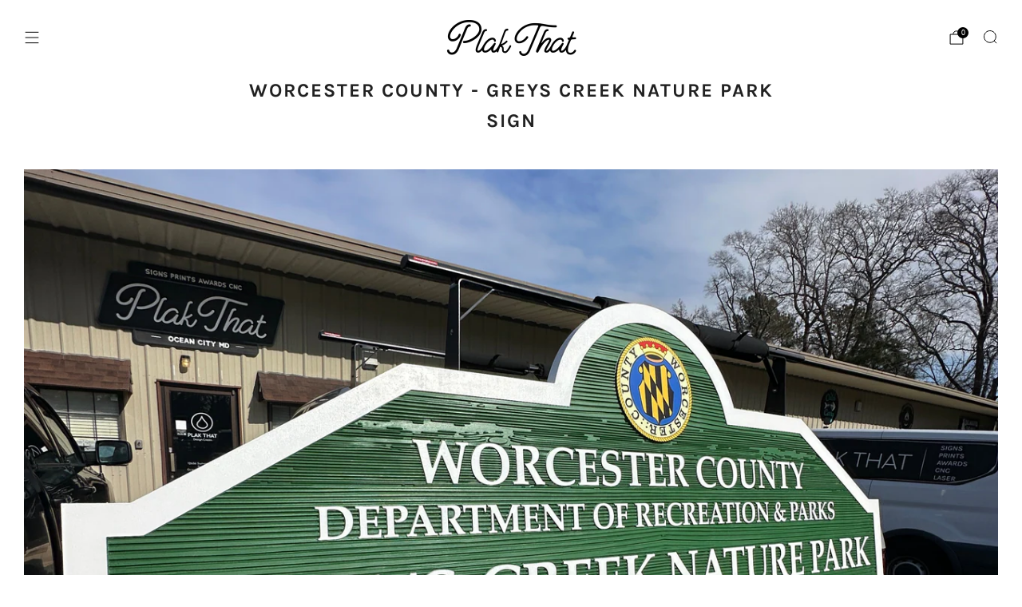

--- FILE ---
content_type: text/html; charset=utf-8
request_url: https://plakthat.com/pages/worcester-county-greys-creek-nature-park-sign
body_size: 28372
content:

<!doctype html>
<html class="no-js" lang="en">
  <head>
    <meta charset="utf-8">
    <meta http-equiv="X-UA-Compatible" content="IE=edge,chrome=1">
    <meta name="viewport" content="width=device-width, initial-scale=1.0, height=device-height, minimum-scale=1.0">
    <meta name="theme-color" content="#212121">

    <!-- Network optimisations -->
<link rel="preconnect" href="//cdn.shopify.com" crossorigin>
<link rel="preconnect" href="//fonts.shopifycdn.com" crossorigin>

<link rel="preload" as="style" href="//plakthat.com/cdn/shop/t/63/assets/base.css?v=8589387215068214921754488508">

<link rel="preload" href="//plakthat.com/cdn/fonts/roboto/roboto_n4.2019d890f07b1852f56ce63ba45b2db45d852cba.woff2" as="font" type="font/woff2" crossorigin>
<link rel="preload" href="//plakthat.com/cdn/fonts/karla/karla_n7.4358a847d4875593d69cfc3f8cc0b44c17b3ed03.woff2" as="font" type="font/woff2" crossorigin>

<link rel="canonical" href="https://plakthat.com/pages/worcester-county-greys-creek-nature-park-sign">
      <link rel="shortcut icon" href="//plakthat.com/cdn/shop/files/PlakThat_Logo_SoloDroplet.png?crop=center&height=32&v=1613164242&width=32" type="image/png">
    

    <!-- Title and description ================================================== -->
    <title>Worcester County - Greys Creek Nature Park Sign
&ndash; Plak That</title><!-- /snippets/social-meta-tags.liquid -->




<meta property="og:site_name" content="Plak That">
<meta property="og:url" content="https://plakthat.com/pages/worcester-county-greys-creek-nature-park-sign">
<meta property="og:title" content="Worcester County - Greys Creek Nature Park Sign">
<meta property="og:type" content="website">
<meta property="og:description" content="Plak That offers custom wood photo prints, signs, awards, trophies, cnc routing, and custom laser engraving. Business signage, tap handles, acrylic photo prints, and more! We are your source for large prints, commercial signs, and other custom work in Ocean City, Maryland and the surrounding areas. ">





<meta name="twitter:card" content="summary_large_image">
<meta name="twitter:title" content="Worcester County - Greys Creek Nature Park Sign">
<meta name="twitter:description" content="Plak That offers custom wood photo prints, signs, awards, trophies, cnc routing, and custom laser engraving. Business signage, tap handles, acrylic photo prints, and more! We are your source for large prints, commercial signs, and other custom work in Ocean City, Maryland and the surrounding areas. ">

<!-- JS before CSSOM =================================================== -->
    <script async crossorigin fetchpriority="high" src="/cdn/shopifycloud/importmap-polyfill/es-modules-shim.2.4.0.js"></script>
<script type="text/javascript">
      theme = {};
      theme.t = {};

      theme.cart = {};
      theme.money_format = '${{amount}}';
      theme.money_with_currency_format = '${{amount}} USD';
      theme.money_product_price_format = '${{amount}}';
      theme.money_total_price_format = '${{amount}}';
      theme.localize = (string, value = '') => {
        switch (string) {
          case 'ADD_TO_CART':
            return 'Add to cart';
          case 'PRE_ORDER':
            return 'Pre-order';
          case 'CART_ITEM_PLURAL':
            return 'items';
          case 'CART_ITEM_SINGULAR':
            return 'item';
          case 'DISCOUNT_CURRENCY':
            return 'Save [discount]'.replace(
              '[discount]',
              value,
            );
          case 'DISCOUNT_PERCENTAGE':
            return 'Save [discount]%'.replace(
              '[discount]',
              value,
            );
          case 'DISCOUNT_TEXT':
            return 'On Sale';
          case 'ERROR_PRODUCTS':
            return 'Could not load products';
          case 'FROM_PRICE':
            return 'from';
          case 'GIFT_CARD_RECIPIENT_EMAIL':
            return 'Email';
          case 'GIFT_CARD_RECIPIENT_NAME':
            return 'Name';
          case 'GIFT_CARD_RECIPIENT_MESSAGE':
            return 'Message';
          case 'QTY_NOTICE_IN_STOCK':
            return 'In stock';
          case 'QTY_NOTICE_CONTINUE_SELLING':
            return 'In stock';
          case 'QTY_NOTICE_LOW_STOCK':
            return 'Low stock';
          case 'QTY_NOTICE_NUMBER_IN_STOCK_HTML':
            return '<span>[qty]</span> in stock'.replace(
              '[qty]',
              value,
            );
          case 'QTY_NOTICE_NUMBER_LOW_STOCK_HTML':
            return 'Only <span>[qty]</span> in stock'.replace(
              '[qty]',
              value,
            );
          case 'QTY_NOTICE_SOLD_OUT':
            return 'Out of stock';
          case 'REGULAR_PRICE':
            return 'Regular price';
          case 'SALE_PRICE':
            return 'Sale price';
          case 'SKU':
            return 'SKU';
          case 'SOLD_OUT':
            return 'Sold out';
          case 'UNAVAILABLE':
            return 'Unavailable';
          case 'UNIT_PRICE_LABEL':
            return 'Unit price';
          case 'UNIT_PRICE_SEPARATOR':
            return 'per';
          default:
            return '';
        }
      };
    </script>
    <script type="text/javascript">
      document.documentElement.classList.replace('no-js', 'js');
      if (window.matchMedia('(pointer: coarse)').matches) {
        document.documentElement.classList.add('touchevents');
      } else {
        document.documentElement.classList.add('no-touchevents');
      }
    </script>

    <!-- CSS ================================================== -->
    
<style data-shopify>
  :root {
    --color--brand: #212121;
    --color--brand-dark: #141414;
    --color--brand-light: #2e2e2e;

    --color--accent: #fad018;
    --color--accent-dark: #f3c705;

    --color--link: #6e6e6e;
    --color--link-dark: #000000;

    --color--text: #212121;
    --color--text-rgb: 33, 33, 33;
    --color--text-light: rgba(33, 33, 33, 0.7);
    --color--text-lighter: rgba(33, 33, 33, 0.55);
    --color--text-lightest: rgba(33, 33, 33, 0.2);
    --color--text-bg: rgba(33, 33, 33, 0.06);

    --color--headings: #212121;
    --color--alt-text: #666666;
    --color--btn: #ffffff;

    --color--product-bg: rgba(0,0,0,0);
    --color--product-sale: #C00000;

    --color--low-stock: #C00000;
    --color--in-stock: #4A9F53;

    --color--title-border: #fff;

    --color--drawer-bg: #ffffff;

    --color--bg: #ffffff;
    --color--bg-rgb: 255, 255, 255;
    --color--bg-alpha: rgba(255, 255, 255, 0.8);
    --color--bg-light: #ffffff;
    --color--bg-dark: #f2f2f2;

    --color--drop-shadow: rgba(0, 0, 0, 0.08);

    --color--label-brand: #212121;
    --color--label-sold_out: #f2f2f2;
    --color--label-discount: #c00000;
    --color--label-new: #f2f2f2;
    --color--label-pre-order: #bbfcbb;
    --color--label-custom1: #f2f2f2;
    --color--label-custom2: #f2f2f2;

    --color--text-label-brand: #FFFFFF;
    --color--text-label-sold_out: #212121;
    --color--text-label-discount: #FFFFFF;
    --color--text-label-new: #212121;
    --color--text-label-pre-order: #212121;
    --color--text-label-custom_one: #212121;
    --color--text-label-custom_two: #212121;

    --font--size-base: 13.6;
    --font--line-base: 30;

    --font--size-h1: 30;
    --font--size-h2: 24;
    --font--size-h3: 20;
    --font--size-h4: 18;
    --font--size-h5: 16;
    --font--size-h6: 15;

    --font--size-grid: 13;
    --font--size-nav: 11;
    --font--size-mobile-nav: 14;
    --font--size-mega-menu: 11;
    --font--size-product-form-headings: 11;

    --font--body: Roboto, sans-serif;
    --font--body-style: normal;
    --font--body-weight: 400;

    --font--title: Karla, sans-serif;
    --font--title-weight: 700;
    --font--title-style: normal;
    --font--title-space: 2px;
    --font--title-transform: uppercase;
    --font--title-border: 1;
    --font--title-border-size: 3px;

    --font--button: Karla, sans-serif;
    --font--button-weight: 700;
    --font--button-style: normal;

    --font--button-space: 2px;
    --font--button-transform: uppercase;
    --font--button-size: 12;
    --font--button-mobile-size: 12px;

    --font--label: Karla, sans-serif;
    --font--label-weight: 700;
    --font--label-style: normal;

    --font--label-space: 2px;
    --font--label-transform: uppercase;
    --font--label-size: 12;
    --font--label-mobile-size: 12px;

    --font--nav-spacing: 36px;

    --radius-button: 0px;
    --radius-small-button: 0px;
    --radius-variant-button: 0px;
    --radius-form: 0px;
    --radius-label: 0px;
    --radius-popup: 0px;
    --radius-container: 0px;
    --radius-media: 0px;
    --radius-menu: 0px;
  }
</style>

    <style>@font-face {
  font-family: Roboto;
  font-weight: 400;
  font-style: normal;
  font-display: swap;
  src: url("//plakthat.com/cdn/fonts/roboto/roboto_n4.2019d890f07b1852f56ce63ba45b2db45d852cba.woff2") format("woff2"),
       url("//plakthat.com/cdn/fonts/roboto/roboto_n4.238690e0007583582327135619c5f7971652fa9d.woff") format("woff");
}

  @font-face {
  font-family: Karla;
  font-weight: 700;
  font-style: normal;
  font-display: swap;
  src: url("//plakthat.com/cdn/fonts/karla/karla_n7.4358a847d4875593d69cfc3f8cc0b44c17b3ed03.woff2") format("woff2"),
       url("//plakthat.com/cdn/fonts/karla/karla_n7.96e322f6d76ce794f25fa29e55d6997c3fb656b6.woff") format("woff");
}

@font-face {
  font-family: Roboto;
  font-weight: 700;
  font-style: normal;
  font-display: swap;
  src: url("//plakthat.com/cdn/fonts/roboto/roboto_n7.f38007a10afbbde8976c4056bfe890710d51dec2.woff2") format("woff2"),
       url("//plakthat.com/cdn/fonts/roboto/roboto_n7.94bfdd3e80c7be00e128703d245c207769d763f9.woff") format("woff");
}

@font-face {
  font-family: Roboto;
  font-weight: 400;
  font-style: italic;
  font-display: swap;
  src: url("//plakthat.com/cdn/fonts/roboto/roboto_i4.57ce898ccda22ee84f49e6b57ae302250655e2d4.woff2") format("woff2"),
       url("//plakthat.com/cdn/fonts/roboto/roboto_i4.b21f3bd061cbcb83b824ae8c7671a82587b264bf.woff") format("woff");
}

@font-face {
  font-family: Roboto;
  font-weight: 700;
  font-style: italic;
  font-display: swap;
  src: url("//plakthat.com/cdn/fonts/roboto/roboto_i7.7ccaf9410746f2c53340607c42c43f90a9005937.woff2") format("woff2"),
       url("//plakthat.com/cdn/fonts/roboto/roboto_i7.49ec21cdd7148292bffea74c62c0df6e93551516.woff") format("woff");
}

</style>

<link href="//plakthat.com/cdn/shop/t/63/assets/base.css?v=8589387215068214921754488508" rel="stylesheet" type="text/css" media="all" />
<link rel="stylesheet" href="//plakthat.com/cdn/shop/t/63/assets/global.css?v=67852653359467342111753958808" media="print" onload="this.media='all'">
<noscript>
  <link href="//plakthat.com/cdn/shop/t/63/assets/global.css?v=67852653359467342111753958808" rel="stylesheet" type="text/css" media="all" />
</noscript>



    <!-- JS after CSSOM=================================================== -->
    <script src="//plakthat.com/cdn/shop/t/63/assets/es-module-shims.lib.js?v=180150146441010398351753958808" async></script>
    <script src="//plakthat.com/cdn/shop/t/63/assets/form-request-submit-polyfill.lib.js?v=58675927338542652621753958809" async></script>
    <script type="importmap">
      {
        "imports": {
          "a11y-dialog": "//plakthat.com/cdn/shop/t/63/assets/a11y-dialog.lib.js?v=104253362646731580201753958808",
          "animations": "//plakthat.com/cdn/shop/t/63/assets/animations.js?v=108386889977020216841753958808",
          "cart-components": "//plakthat.com/cdn/shop/t/63/assets/cart-components.js?v=111286232996226158641753958807",
          "cart-plugins": "//plakthat.com/cdn/shop/t/63/assets/cart-plugins.js?v=111706759828718451181753958809",
          "cart-store": "//plakthat.com/cdn/shop/t/63/assets/cart-store.js?v=118117448832980791111753958808",
          "deferred-media": "//plakthat.com/cdn/shop/t/63/assets/deferred-media.js?v=78538159948894601851753958807",
          "details-disclosure": "//plakthat.com/cdn/shop/t/63/assets/details-disclosure.js?v=38950630888206911021753958809",
          "dotlottie": "//plakthat.com/cdn/shop/t/63/assets/dotlottie.lib.js?v=154950466484778585161753958809",
          "googlemaps-js-api-loader": "//plakthat.com/cdn/shop/t/63/assets/googlemaps-js-api-loader.lib.js?v=103621046827594995431753958808",
          "immer": "//plakthat.com/cdn/shop/t/63/assets/immer.lib.js?v=169763567668630566711753958808",
          "items-scroll": "//plakthat.com/cdn/shop/t/63/assets/items-scroll.js?v=124158216695031153151753958807",
          "js-cookie": "//plakthat.com/cdn/shop/t/63/assets/js-cookie.lib.js?v=3581927202830304741753958809",
          "map-settings": "//plakthat.com/cdn/shop/t/63/assets/map-settings.js?v=104006310661936446291753958809",
          "modal-dialog": "//plakthat.com/cdn/shop/t/63/assets/modal-dialog.js?v=20747059355321374381753958809",
          "motion": "//plakthat.com/cdn/shop/t/63/assets/motion.lib.js?v=110055894879790098521753958808",
          "photoswipe": "//plakthat.com/cdn/shop/t/63/assets/photoswipe.lib.js?v=36920987670241145981753958809",
          "photoswipe-lightbox": "//plakthat.com/cdn/shop/t/63/assets/photoswipe-lightbox.lib.js?v=83729992335105174081753958808",
          "popup-dialog": "//plakthat.com/cdn/shop/t/63/assets/popup-dialog.js?v=74576567256221747071753958808",
          "scrollyfills": "//plakthat.com/cdn/shop/t/63/assets/scrollyfills.lib.js?v=21481897461248666781753958808",
          "store-data": "//plakthat.com/cdn/shop/t/63/assets/store-data.js?v=1337816310365766771753960460",
          "swatch-colors": "//plakthat.com/cdn/shop/t/63/assets/swatch-colors.js?v=96462366076270370621753958849",
          "swiper": "//plakthat.com/cdn/shop/t/63/assets/swiper.lib.js?v=100231126976640480081753958809",
          "utils": "//plakthat.com/cdn/shop/t/63/assets/utils.lib.js?v=79606462338798770111753958808",
          "vlite": "//plakthat.com/cdn/shop/t/63/assets/vlite.lib.js?v=88001669146763325901753958808",
          "zustand": "//plakthat.com/cdn/shop/t/63/assets/zustand.lib.js?v=77427273780522837891753958808"
        }
      }
    </script>
    <link rel="modulepreload" href="//plakthat.com/cdn/shop/t/63/assets/utils.lib.js?v=79606462338798770111753958808"><script src="//plakthat.com/cdn/shop/t/63/assets/global.js?v=126595367198272446441753958808" defer="defer"></script>
    <script src="//plakthat.com/cdn/shop/t/63/assets/image-skeleton.js?v=106077744303847085641753958809" type="module"></script>
    <script src="//plakthat.com/cdn/shop/t/63/assets/animations.js?v=108386889977020216841753958808" type="module"></script>
    <script src="//plakthat.com/cdn/shop/t/63/assets/cart-store.js?v=118117448832980791111753958808" type="module"></script>
    <script src="//plakthat.com/cdn/shop/t/63/assets/popup-dialog.js?v=74576567256221747071753958808" type="module"></script>
    <script src="//plakthat.com/cdn/shop/t/63/assets/modal-dialog.js?v=20747059355321374381753958809" type="module"></script>
    <script src="//plakthat.com/cdn/shop/t/63/assets/media-carousel.js?v=173020821608647186951753958808" type="module"></script>
    <script src="//plakthat.com/cdn/shop/t/63/assets/quantity-input.js?v=86321781025278613171753958808" type="module"></script>
    <script src="//plakthat.com/cdn/shop/t/63/assets/staged-action.js?v=57498715711744870231753958808" type="module"></script>
    <script src="//plakthat.com/cdn/shop/t/63/assets/dynamic-button.js?v=124943469890868650071753958808" type="module"></script>
    <script src="//plakthat.com/cdn/shop/t/63/assets/product-form.js?v=37779107406454908591753958807" type="module"></script>
    <script src="//plakthat.com/cdn/shop/t/63/assets/cart-link.js?v=23110473682800828071753958808" type="module"></script>
    <script src="//plakthat.com/cdn/shop/t/63/assets/cart-components.js?v=111286232996226158641753958807" type="module"></script>
    <script src="//plakthat.com/cdn/shop/t/63/assets/deferred-media.js?v=78538159948894601851753958807" type="module"></script>
    <script src="//plakthat.com/cdn/shop/t/63/assets/header-container.js?v=88943774214020763511753958808" type="module"></script><script src="//plakthat.com/cdn/shop/t/63/assets/product-cards.js?v=172837119377394520861753958808" type="module"></script>
    

    <script src="//plakthat.com/cdn/shop/t/63/assets/custom.js?v=101612360477050417211753958808" defer="defer"></script><script src="//plakthat.com/cdn/shop/t/63/assets/swatch-colors.js?v=96462366076270370621753958849" type="module"></script><script src="//plakthat.com/cdn/shop/t/63/assets/details-disclosure.js?v=38950630888206911021753958809" type="module"></script>
    <script src="//plakthat.com/cdn/shop/t/63/assets/header-details-disclosure.js?v=136202714933820536781753958809" type="module"></script>
    <script src="//plakthat.com/cdn/shop/t/63/assets/nested-menu.js?v=53243661712293410791753958809" type="module"></script>
    <script src="//plakthat.com/cdn/shop/t/63/assets/drawer-menu.js?v=112278693327509456951753958808" type="module"></script>

    <script src="//plakthat.com/cdn/shop/t/63/assets/product-card-spinner.js?v=25774890984037457101753958808" type="module"></script>
    <script src="//plakthat.com/cdn/shop/t/63/assets/product-card-swatches.js?v=29588182373378967521753958808" type="module"></script>

    

    <!-- Header hook for plugins ================================================== -->
    <script>window.performance && window.performance.mark && window.performance.mark('shopify.content_for_header.start');</script><meta id="shopify-digital-wallet" name="shopify-digital-wallet" content="/25071736/digital_wallets/dialog">
<meta name="shopify-checkout-api-token" content="07344c757d8637fdd14af7b07985305e">
<meta id="in-context-paypal-metadata" data-shop-id="25071736" data-venmo-supported="false" data-environment="production" data-locale="en_US" data-paypal-v4="true" data-currency="USD">
<script async="async" src="/checkouts/internal/preloads.js?locale=en-US"></script>
<link rel="preconnect" href="https://shop.app" crossorigin="anonymous">
<script async="async" src="https://shop.app/checkouts/internal/preloads.js?locale=en-US&shop_id=25071736" crossorigin="anonymous"></script>
<script id="apple-pay-shop-capabilities" type="application/json">{"shopId":25071736,"countryCode":"US","currencyCode":"USD","merchantCapabilities":["supports3DS"],"merchantId":"gid:\/\/shopify\/Shop\/25071736","merchantName":"Plak That","requiredBillingContactFields":["postalAddress","email"],"requiredShippingContactFields":["postalAddress","email"],"shippingType":"shipping","supportedNetworks":["visa","masterCard","amex","discover","elo","jcb"],"total":{"type":"pending","label":"Plak That","amount":"1.00"},"shopifyPaymentsEnabled":true,"supportsSubscriptions":true}</script>
<script id="shopify-features" type="application/json">{"accessToken":"07344c757d8637fdd14af7b07985305e","betas":["rich-media-storefront-analytics"],"domain":"plakthat.com","predictiveSearch":true,"shopId":25071736,"locale":"en"}</script>
<script>var Shopify = Shopify || {};
Shopify.shop = "plakthat.myshopify.com";
Shopify.locale = "en";
Shopify.currency = {"active":"USD","rate":"1.0"};
Shopify.country = "US";
Shopify.theme = {"name":"Venue-Current-Working November...(Enhancify-dev)","id":180264796445,"schema_name":"Venue","schema_version":"17.0.0","theme_store_id":836,"role":"main"};
Shopify.theme.handle = "null";
Shopify.theme.style = {"id":null,"handle":null};
Shopify.cdnHost = "plakthat.com/cdn";
Shopify.routes = Shopify.routes || {};
Shopify.routes.root = "/";</script>
<script type="module">!function(o){(o.Shopify=o.Shopify||{}).modules=!0}(window);</script>
<script>!function(o){function n(){var o=[];function n(){o.push(Array.prototype.slice.apply(arguments))}return n.q=o,n}var t=o.Shopify=o.Shopify||{};t.loadFeatures=n(),t.autoloadFeatures=n()}(window);</script>
<script>
  window.ShopifyPay = window.ShopifyPay || {};
  window.ShopifyPay.apiHost = "shop.app\/pay";
  window.ShopifyPay.redirectState = null;
</script>
<script id="shop-js-analytics" type="application/json">{"pageType":"page"}</script>
<script defer="defer" async type="module" src="//plakthat.com/cdn/shopifycloud/shop-js/modules/v2/client.init-shop-cart-sync_IZsNAliE.en.esm.js"></script>
<script defer="defer" async type="module" src="//plakthat.com/cdn/shopifycloud/shop-js/modules/v2/chunk.common_0OUaOowp.esm.js"></script>
<script type="module">
  await import("//plakthat.com/cdn/shopifycloud/shop-js/modules/v2/client.init-shop-cart-sync_IZsNAliE.en.esm.js");
await import("//plakthat.com/cdn/shopifycloud/shop-js/modules/v2/chunk.common_0OUaOowp.esm.js");

  window.Shopify.SignInWithShop?.initShopCartSync?.({"fedCMEnabled":true,"windoidEnabled":true});

</script>
<script>
  window.Shopify = window.Shopify || {};
  if (!window.Shopify.featureAssets) window.Shopify.featureAssets = {};
  window.Shopify.featureAssets['shop-js'] = {"shop-cart-sync":["modules/v2/client.shop-cart-sync_DLOhI_0X.en.esm.js","modules/v2/chunk.common_0OUaOowp.esm.js"],"init-fed-cm":["modules/v2/client.init-fed-cm_C6YtU0w6.en.esm.js","modules/v2/chunk.common_0OUaOowp.esm.js"],"shop-button":["modules/v2/client.shop-button_BCMx7GTG.en.esm.js","modules/v2/chunk.common_0OUaOowp.esm.js"],"shop-cash-offers":["modules/v2/client.shop-cash-offers_BT26qb5j.en.esm.js","modules/v2/chunk.common_0OUaOowp.esm.js","modules/v2/chunk.modal_CGo_dVj3.esm.js"],"init-windoid":["modules/v2/client.init-windoid_B9PkRMql.en.esm.js","modules/v2/chunk.common_0OUaOowp.esm.js"],"init-shop-email-lookup-coordinator":["modules/v2/client.init-shop-email-lookup-coordinator_DZkqjsbU.en.esm.js","modules/v2/chunk.common_0OUaOowp.esm.js"],"shop-toast-manager":["modules/v2/client.shop-toast-manager_Di2EnuM7.en.esm.js","modules/v2/chunk.common_0OUaOowp.esm.js"],"shop-login-button":["modules/v2/client.shop-login-button_BtqW_SIO.en.esm.js","modules/v2/chunk.common_0OUaOowp.esm.js","modules/v2/chunk.modal_CGo_dVj3.esm.js"],"avatar":["modules/v2/client.avatar_BTnouDA3.en.esm.js"],"pay-button":["modules/v2/client.pay-button_CWa-C9R1.en.esm.js","modules/v2/chunk.common_0OUaOowp.esm.js"],"init-shop-cart-sync":["modules/v2/client.init-shop-cart-sync_IZsNAliE.en.esm.js","modules/v2/chunk.common_0OUaOowp.esm.js"],"init-customer-accounts":["modules/v2/client.init-customer-accounts_DenGwJTU.en.esm.js","modules/v2/client.shop-login-button_BtqW_SIO.en.esm.js","modules/v2/chunk.common_0OUaOowp.esm.js","modules/v2/chunk.modal_CGo_dVj3.esm.js"],"init-shop-for-new-customer-accounts":["modules/v2/client.init-shop-for-new-customer-accounts_JdHXxpS9.en.esm.js","modules/v2/client.shop-login-button_BtqW_SIO.en.esm.js","modules/v2/chunk.common_0OUaOowp.esm.js","modules/v2/chunk.modal_CGo_dVj3.esm.js"],"init-customer-accounts-sign-up":["modules/v2/client.init-customer-accounts-sign-up_D6__K_p8.en.esm.js","modules/v2/client.shop-login-button_BtqW_SIO.en.esm.js","modules/v2/chunk.common_0OUaOowp.esm.js","modules/v2/chunk.modal_CGo_dVj3.esm.js"],"checkout-modal":["modules/v2/client.checkout-modal_C_ZQDY6s.en.esm.js","modules/v2/chunk.common_0OUaOowp.esm.js","modules/v2/chunk.modal_CGo_dVj3.esm.js"],"shop-follow-button":["modules/v2/client.shop-follow-button_XetIsj8l.en.esm.js","modules/v2/chunk.common_0OUaOowp.esm.js","modules/v2/chunk.modal_CGo_dVj3.esm.js"],"lead-capture":["modules/v2/client.lead-capture_DvA72MRN.en.esm.js","modules/v2/chunk.common_0OUaOowp.esm.js","modules/v2/chunk.modal_CGo_dVj3.esm.js"],"shop-login":["modules/v2/client.shop-login_ClXNxyh6.en.esm.js","modules/v2/chunk.common_0OUaOowp.esm.js","modules/v2/chunk.modal_CGo_dVj3.esm.js"],"payment-terms":["modules/v2/client.payment-terms_CNlwjfZz.en.esm.js","modules/v2/chunk.common_0OUaOowp.esm.js","modules/v2/chunk.modal_CGo_dVj3.esm.js"]};
</script>
<script>(function() {
  var isLoaded = false;
  function asyncLoad() {
    if (isLoaded) return;
    isLoaded = true;
    var urls = ["https:\/\/orderstatus.w3apps.co\/js\/orderlookup.js?shop=plakthat.myshopify.com","https:\/\/loox.io\/widget\/41WpaYzKs_\/loox.1590700716961.js?shop=plakthat.myshopify.com","https:\/\/assets.getuploadkit.com\/assets\/uploadkit-client.js?shop=plakthat.myshopify.com"];
    for (var i = 0; i < urls.length; i++) {
      var s = document.createElement('script');
      s.type = 'text/javascript';
      s.async = true;
      s.src = urls[i];
      var x = document.getElementsByTagName('script')[0];
      x.parentNode.insertBefore(s, x);
    }
  };
  if(window.attachEvent) {
    window.attachEvent('onload', asyncLoad);
  } else {
    window.addEventListener('load', asyncLoad, false);
  }
})();</script>
<script id="__st">var __st={"a":25071736,"offset":-18000,"reqid":"0d237539-3469-49e3-b96c-acb66bcf2eee-1768359050","pageurl":"plakthat.com\/pages\/worcester-county-greys-creek-nature-park-sign","s":"pages-132498424093","u":"9063fb08e5c1","p":"page","rtyp":"page","rid":132498424093};</script>
<script>window.ShopifyPaypalV4VisibilityTracking = true;</script>
<script id="captcha-bootstrap">!function(){'use strict';const t='contact',e='account',n='new_comment',o=[[t,t],['blogs',n],['comments',n],[t,'customer']],c=[[e,'customer_login'],[e,'guest_login'],[e,'recover_customer_password'],[e,'create_customer']],r=t=>t.map((([t,e])=>`form[action*='/${t}']:not([data-nocaptcha='true']) input[name='form_type'][value='${e}']`)).join(','),a=t=>()=>t?[...document.querySelectorAll(t)].map((t=>t.form)):[];function s(){const t=[...o],e=r(t);return a(e)}const i='password',u='form_key',d=['recaptcha-v3-token','g-recaptcha-response','h-captcha-response',i],f=()=>{try{return window.sessionStorage}catch{return}},m='__shopify_v',_=t=>t.elements[u];function p(t,e,n=!1){try{const o=window.sessionStorage,c=JSON.parse(o.getItem(e)),{data:r}=function(t){const{data:e,action:n}=t;return t[m]||n?{data:e,action:n}:{data:t,action:n}}(c);for(const[e,n]of Object.entries(r))t.elements[e]&&(t.elements[e].value=n);n&&o.removeItem(e)}catch(o){console.error('form repopulation failed',{error:o})}}const l='form_type',E='cptcha';function T(t){t.dataset[E]=!0}const w=window,h=w.document,L='Shopify',v='ce_forms',y='captcha';let A=!1;((t,e)=>{const n=(g='f06e6c50-85a8-45c8-87d0-21a2b65856fe',I='https://cdn.shopify.com/shopifycloud/storefront-forms-hcaptcha/ce_storefront_forms_captcha_hcaptcha.v1.5.2.iife.js',D={infoText:'Protected by hCaptcha',privacyText:'Privacy',termsText:'Terms'},(t,e,n)=>{const o=w[L][v],c=o.bindForm;if(c)return c(t,g,e,D).then(n);var r;o.q.push([[t,g,e,D],n]),r=I,A||(h.body.append(Object.assign(h.createElement('script'),{id:'captcha-provider',async:!0,src:r})),A=!0)});var g,I,D;w[L]=w[L]||{},w[L][v]=w[L][v]||{},w[L][v].q=[],w[L][y]=w[L][y]||{},w[L][y].protect=function(t,e){n(t,void 0,e),T(t)},Object.freeze(w[L][y]),function(t,e,n,w,h,L){const[v,y,A,g]=function(t,e,n){const i=e?o:[],u=t?c:[],d=[...i,...u],f=r(d),m=r(i),_=r(d.filter((([t,e])=>n.includes(e))));return[a(f),a(m),a(_),s()]}(w,h,L),I=t=>{const e=t.target;return e instanceof HTMLFormElement?e:e&&e.form},D=t=>v().includes(t);t.addEventListener('submit',(t=>{const e=I(t);if(!e)return;const n=D(e)&&!e.dataset.hcaptchaBound&&!e.dataset.recaptchaBound,o=_(e),c=g().includes(e)&&(!o||!o.value);(n||c)&&t.preventDefault(),c&&!n&&(function(t){try{if(!f())return;!function(t){const e=f();if(!e)return;const n=_(t);if(!n)return;const o=n.value;o&&e.removeItem(o)}(t);const e=Array.from(Array(32),(()=>Math.random().toString(36)[2])).join('');!function(t,e){_(t)||t.append(Object.assign(document.createElement('input'),{type:'hidden',name:u})),t.elements[u].value=e}(t,e),function(t,e){const n=f();if(!n)return;const o=[...t.querySelectorAll(`input[type='${i}']`)].map((({name:t})=>t)),c=[...d,...o],r={};for(const[a,s]of new FormData(t).entries())c.includes(a)||(r[a]=s);n.setItem(e,JSON.stringify({[m]:1,action:t.action,data:r}))}(t,e)}catch(e){console.error('failed to persist form',e)}}(e),e.submit())}));const S=(t,e)=>{t&&!t.dataset[E]&&(n(t,e.some((e=>e===t))),T(t))};for(const o of['focusin','change'])t.addEventListener(o,(t=>{const e=I(t);D(e)&&S(e,y())}));const B=e.get('form_key'),M=e.get(l),P=B&&M;t.addEventListener('DOMContentLoaded',(()=>{const t=y();if(P)for(const e of t)e.elements[l].value===M&&p(e,B);[...new Set([...A(),...v().filter((t=>'true'===t.dataset.shopifyCaptcha))])].forEach((e=>S(e,t)))}))}(h,new URLSearchParams(w.location.search),n,t,e,['guest_login'])})(!0,!0)}();</script>
<script integrity="sha256-4kQ18oKyAcykRKYeNunJcIwy7WH5gtpwJnB7kiuLZ1E=" data-source-attribution="shopify.loadfeatures" defer="defer" src="//plakthat.com/cdn/shopifycloud/storefront/assets/storefront/load_feature-a0a9edcb.js" crossorigin="anonymous"></script>
<script crossorigin="anonymous" defer="defer" src="//plakthat.com/cdn/shopifycloud/storefront/assets/shopify_pay/storefront-65b4c6d7.js?v=20250812"></script>
<script data-source-attribution="shopify.dynamic_checkout.dynamic.init">var Shopify=Shopify||{};Shopify.PaymentButton=Shopify.PaymentButton||{isStorefrontPortableWallets:!0,init:function(){window.Shopify.PaymentButton.init=function(){};var t=document.createElement("script");t.src="https://plakthat.com/cdn/shopifycloud/portable-wallets/latest/portable-wallets.en.js",t.type="module",document.head.appendChild(t)}};
</script>
<script data-source-attribution="shopify.dynamic_checkout.buyer_consent">
  function portableWalletsHideBuyerConsent(e){var t=document.getElementById("shopify-buyer-consent"),n=document.getElementById("shopify-subscription-policy-button");t&&n&&(t.classList.add("hidden"),t.setAttribute("aria-hidden","true"),n.removeEventListener("click",e))}function portableWalletsShowBuyerConsent(e){var t=document.getElementById("shopify-buyer-consent"),n=document.getElementById("shopify-subscription-policy-button");t&&n&&(t.classList.remove("hidden"),t.removeAttribute("aria-hidden"),n.addEventListener("click",e))}window.Shopify?.PaymentButton&&(window.Shopify.PaymentButton.hideBuyerConsent=portableWalletsHideBuyerConsent,window.Shopify.PaymentButton.showBuyerConsent=portableWalletsShowBuyerConsent);
</script>
<script data-source-attribution="shopify.dynamic_checkout.cart.bootstrap">document.addEventListener("DOMContentLoaded",(function(){function t(){return document.querySelector("shopify-accelerated-checkout-cart, shopify-accelerated-checkout")}if(t())Shopify.PaymentButton.init();else{new MutationObserver((function(e,n){t()&&(Shopify.PaymentButton.init(),n.disconnect())})).observe(document.body,{childList:!0,subtree:!0})}}));
</script>
<link id="shopify-accelerated-checkout-styles" rel="stylesheet" media="screen" href="https://plakthat.com/cdn/shopifycloud/portable-wallets/latest/accelerated-checkout-backwards-compat.css" crossorigin="anonymous">
<style id="shopify-accelerated-checkout-cart">
        #shopify-buyer-consent {
  margin-top: 1em;
  display: inline-block;
  width: 100%;
}

#shopify-buyer-consent.hidden {
  display: none;
}

#shopify-subscription-policy-button {
  background: none;
  border: none;
  padding: 0;
  text-decoration: underline;
  font-size: inherit;
  cursor: pointer;
}

#shopify-subscription-policy-button::before {
  box-shadow: none;
}

      </style>

<script>window.performance && window.performance.mark && window.performance.mark('shopify.content_for_header.end');</script>
    <script>var loox_global_hash = '1768003219189';</script><style>.loox-reviews-default { max-width: 1200px; margin: 0 auto; }</style>
  <script src="https://cdn.shopify.com/extensions/4d5a2c47-c9fc-4724-a26e-14d501c856c6/attrac-6/assets/attrac-embed-bars.js" type="text/javascript" defer="defer"></script>
<link href="https://monorail-edge.shopifysvc.com" rel="dns-prefetch">
<script>(function(){if ("sendBeacon" in navigator && "performance" in window) {try {var session_token_from_headers = performance.getEntriesByType('navigation')[0].serverTiming.find(x => x.name == '_s').description;} catch {var session_token_from_headers = undefined;}var session_cookie_matches = document.cookie.match(/_shopify_s=([^;]*)/);var session_token_from_cookie = session_cookie_matches && session_cookie_matches.length === 2 ? session_cookie_matches[1] : "";var session_token = session_token_from_headers || session_token_from_cookie || "";function handle_abandonment_event(e) {var entries = performance.getEntries().filter(function(entry) {return /monorail-edge.shopifysvc.com/.test(entry.name);});if (!window.abandonment_tracked && entries.length === 0) {window.abandonment_tracked = true;var currentMs = Date.now();var navigation_start = performance.timing.navigationStart;var payload = {shop_id: 25071736,url: window.location.href,navigation_start,duration: currentMs - navigation_start,session_token,page_type: "page"};window.navigator.sendBeacon("https://monorail-edge.shopifysvc.com/v1/produce", JSON.stringify({schema_id: "online_store_buyer_site_abandonment/1.1",payload: payload,metadata: {event_created_at_ms: currentMs,event_sent_at_ms: currentMs}}));}}window.addEventListener('pagehide', handle_abandonment_event);}}());</script>
<script id="web-pixels-manager-setup">(function e(e,d,r,n,o){if(void 0===o&&(o={}),!Boolean(null===(a=null===(i=window.Shopify)||void 0===i?void 0:i.analytics)||void 0===a?void 0:a.replayQueue)){var i,a;window.Shopify=window.Shopify||{};var t=window.Shopify;t.analytics=t.analytics||{};var s=t.analytics;s.replayQueue=[],s.publish=function(e,d,r){return s.replayQueue.push([e,d,r]),!0};try{self.performance.mark("wpm:start")}catch(e){}var l=function(){var e={modern:/Edge?\/(1{2}[4-9]|1[2-9]\d|[2-9]\d{2}|\d{4,})\.\d+(\.\d+|)|Firefox\/(1{2}[4-9]|1[2-9]\d|[2-9]\d{2}|\d{4,})\.\d+(\.\d+|)|Chrom(ium|e)\/(9{2}|\d{3,})\.\d+(\.\d+|)|(Maci|X1{2}).+ Version\/(15\.\d+|(1[6-9]|[2-9]\d|\d{3,})\.\d+)([,.]\d+|)( \(\w+\)|)( Mobile\/\w+|) Safari\/|Chrome.+OPR\/(9{2}|\d{3,})\.\d+\.\d+|(CPU[ +]OS|iPhone[ +]OS|CPU[ +]iPhone|CPU IPhone OS|CPU iPad OS)[ +]+(15[._]\d+|(1[6-9]|[2-9]\d|\d{3,})[._]\d+)([._]\d+|)|Android:?[ /-](13[3-9]|1[4-9]\d|[2-9]\d{2}|\d{4,})(\.\d+|)(\.\d+|)|Android.+Firefox\/(13[5-9]|1[4-9]\d|[2-9]\d{2}|\d{4,})\.\d+(\.\d+|)|Android.+Chrom(ium|e)\/(13[3-9]|1[4-9]\d|[2-9]\d{2}|\d{4,})\.\d+(\.\d+|)|SamsungBrowser\/([2-9]\d|\d{3,})\.\d+/,legacy:/Edge?\/(1[6-9]|[2-9]\d|\d{3,})\.\d+(\.\d+|)|Firefox\/(5[4-9]|[6-9]\d|\d{3,})\.\d+(\.\d+|)|Chrom(ium|e)\/(5[1-9]|[6-9]\d|\d{3,})\.\d+(\.\d+|)([\d.]+$|.*Safari\/(?![\d.]+ Edge\/[\d.]+$))|(Maci|X1{2}).+ Version\/(10\.\d+|(1[1-9]|[2-9]\d|\d{3,})\.\d+)([,.]\d+|)( \(\w+\)|)( Mobile\/\w+|) Safari\/|Chrome.+OPR\/(3[89]|[4-9]\d|\d{3,})\.\d+\.\d+|(CPU[ +]OS|iPhone[ +]OS|CPU[ +]iPhone|CPU IPhone OS|CPU iPad OS)[ +]+(10[._]\d+|(1[1-9]|[2-9]\d|\d{3,})[._]\d+)([._]\d+|)|Android:?[ /-](13[3-9]|1[4-9]\d|[2-9]\d{2}|\d{4,})(\.\d+|)(\.\d+|)|Mobile Safari.+OPR\/([89]\d|\d{3,})\.\d+\.\d+|Android.+Firefox\/(13[5-9]|1[4-9]\d|[2-9]\d{2}|\d{4,})\.\d+(\.\d+|)|Android.+Chrom(ium|e)\/(13[3-9]|1[4-9]\d|[2-9]\d{2}|\d{4,})\.\d+(\.\d+|)|Android.+(UC? ?Browser|UCWEB|U3)[ /]?(15\.([5-9]|\d{2,})|(1[6-9]|[2-9]\d|\d{3,})\.\d+)\.\d+|SamsungBrowser\/(5\.\d+|([6-9]|\d{2,})\.\d+)|Android.+MQ{2}Browser\/(14(\.(9|\d{2,})|)|(1[5-9]|[2-9]\d|\d{3,})(\.\d+|))(\.\d+|)|K[Aa][Ii]OS\/(3\.\d+|([4-9]|\d{2,})\.\d+)(\.\d+|)/},d=e.modern,r=e.legacy,n=navigator.userAgent;return n.match(d)?"modern":n.match(r)?"legacy":"unknown"}(),u="modern"===l?"modern":"legacy",c=(null!=n?n:{modern:"",legacy:""})[u],f=function(e){return[e.baseUrl,"/wpm","/b",e.hashVersion,"modern"===e.buildTarget?"m":"l",".js"].join("")}({baseUrl:d,hashVersion:r,buildTarget:u}),m=function(e){var d=e.version,r=e.bundleTarget,n=e.surface,o=e.pageUrl,i=e.monorailEndpoint;return{emit:function(e){var a=e.status,t=e.errorMsg,s=(new Date).getTime(),l=JSON.stringify({metadata:{event_sent_at_ms:s},events:[{schema_id:"web_pixels_manager_load/3.1",payload:{version:d,bundle_target:r,page_url:o,status:a,surface:n,error_msg:t},metadata:{event_created_at_ms:s}}]});if(!i)return console&&console.warn&&console.warn("[Web Pixels Manager] No Monorail endpoint provided, skipping logging."),!1;try{return self.navigator.sendBeacon.bind(self.navigator)(i,l)}catch(e){}var u=new XMLHttpRequest;try{return u.open("POST",i,!0),u.setRequestHeader("Content-Type","text/plain"),u.send(l),!0}catch(e){return console&&console.warn&&console.warn("[Web Pixels Manager] Got an unhandled error while logging to Monorail."),!1}}}}({version:r,bundleTarget:l,surface:e.surface,pageUrl:self.location.href,monorailEndpoint:e.monorailEndpoint});try{o.browserTarget=l,function(e){var d=e.src,r=e.async,n=void 0===r||r,o=e.onload,i=e.onerror,a=e.sri,t=e.scriptDataAttributes,s=void 0===t?{}:t,l=document.createElement("script"),u=document.querySelector("head"),c=document.querySelector("body");if(l.async=n,l.src=d,a&&(l.integrity=a,l.crossOrigin="anonymous"),s)for(var f in s)if(Object.prototype.hasOwnProperty.call(s,f))try{l.dataset[f]=s[f]}catch(e){}if(o&&l.addEventListener("load",o),i&&l.addEventListener("error",i),u)u.appendChild(l);else{if(!c)throw new Error("Did not find a head or body element to append the script");c.appendChild(l)}}({src:f,async:!0,onload:function(){if(!function(){var e,d;return Boolean(null===(d=null===(e=window.Shopify)||void 0===e?void 0:e.analytics)||void 0===d?void 0:d.initialized)}()){var d=window.webPixelsManager.init(e)||void 0;if(d){var r=window.Shopify.analytics;r.replayQueue.forEach((function(e){var r=e[0],n=e[1],o=e[2];d.publishCustomEvent(r,n,o)})),r.replayQueue=[],r.publish=d.publishCustomEvent,r.visitor=d.visitor,r.initialized=!0}}},onerror:function(){return m.emit({status:"failed",errorMsg:"".concat(f," has failed to load")})},sri:function(e){var d=/^sha384-[A-Za-z0-9+/=]+$/;return"string"==typeof e&&d.test(e)}(c)?c:"",scriptDataAttributes:o}),m.emit({status:"loading"})}catch(e){m.emit({status:"failed",errorMsg:(null==e?void 0:e.message)||"Unknown error"})}}})({shopId: 25071736,storefrontBaseUrl: "https://plakthat.com",extensionsBaseUrl: "https://extensions.shopifycdn.com/cdn/shopifycloud/web-pixels-manager",monorailEndpoint: "https://monorail-edge.shopifysvc.com/unstable/produce_batch",surface: "storefront-renderer",enabledBetaFlags: ["2dca8a86","a0d5f9d2"],webPixelsConfigList: [{"id":"956727581","configuration":"{\"config\":\"{\\\"pixel_id\\\":\\\"G-ECWK0NZC09\\\",\\\"gtag_events\\\":[{\\\"type\\\":\\\"begin_checkout\\\",\\\"action_label\\\":[\\\"G-ECWK0NZC09\\\",\\\"AW-1006193632\\\/3rpHCL_i2IsBEOCX5d8D\\\"]},{\\\"type\\\":\\\"search\\\",\\\"action_label\\\":[\\\"G-ECWK0NZC09\\\",\\\"AW-1006193632\\\/wwCUCMLi2IsBEOCX5d8D\\\"]},{\\\"type\\\":\\\"view_item\\\",\\\"action_label\\\":[\\\"G-ECWK0NZC09\\\",\\\"AW-1006193632\\\/bLgHCLni2IsBEOCX5d8D\\\"]},{\\\"type\\\":\\\"purchase\\\",\\\"action_label\\\":[\\\"G-ECWK0NZC09\\\",\\\"AW-1006193632\\\/yZzFCL7h2IsBEOCX5d8D\\\"]},{\\\"type\\\":\\\"page_view\\\",\\\"action_label\\\":[\\\"G-ECWK0NZC09\\\",\\\"AW-1006193632\\\/ttg_CLvh2IsBEOCX5d8D\\\"]},{\\\"type\\\":\\\"add_payment_info\\\",\\\"action_label\\\":[\\\"G-ECWK0NZC09\\\",\\\"AW-1006193632\\\/Q8u5CMXi2IsBEOCX5d8D\\\"]},{\\\"type\\\":\\\"add_to_cart\\\",\\\"action_label\\\":[\\\"G-ECWK0NZC09\\\",\\\"AW-1006193632\\\/EgCwCLzi2IsBEOCX5d8D\\\"]}],\\\"enable_monitoring_mode\\\":false}\"}","eventPayloadVersion":"v1","runtimeContext":"OPEN","scriptVersion":"b2a88bafab3e21179ed38636efcd8a93","type":"APP","apiClientId":1780363,"privacyPurposes":[],"dataSharingAdjustments":{"protectedCustomerApprovalScopes":["read_customer_address","read_customer_email","read_customer_name","read_customer_personal_data","read_customer_phone"]}},{"id":"395968797","configuration":"{\"pixel_id\":\"1164185540422644\",\"pixel_type\":\"facebook_pixel\",\"metaapp_system_user_token\":\"-\"}","eventPayloadVersion":"v1","runtimeContext":"OPEN","scriptVersion":"ca16bc87fe92b6042fbaa3acc2fbdaa6","type":"APP","apiClientId":2329312,"privacyPurposes":["ANALYTICS","MARKETING","SALE_OF_DATA"],"dataSharingAdjustments":{"protectedCustomerApprovalScopes":["read_customer_address","read_customer_email","read_customer_name","read_customer_personal_data","read_customer_phone"]}},{"id":"shopify-app-pixel","configuration":"{}","eventPayloadVersion":"v1","runtimeContext":"STRICT","scriptVersion":"0450","apiClientId":"shopify-pixel","type":"APP","privacyPurposes":["ANALYTICS","MARKETING"]},{"id":"shopify-custom-pixel","eventPayloadVersion":"v1","runtimeContext":"LAX","scriptVersion":"0450","apiClientId":"shopify-pixel","type":"CUSTOM","privacyPurposes":["ANALYTICS","MARKETING"]}],isMerchantRequest: false,initData: {"shop":{"name":"Plak That","paymentSettings":{"currencyCode":"USD"},"myshopifyDomain":"plakthat.myshopify.com","countryCode":"US","storefrontUrl":"https:\/\/plakthat.com"},"customer":null,"cart":null,"checkout":null,"productVariants":[],"purchasingCompany":null},},"https://plakthat.com/cdn","7cecd0b6w90c54c6cpe92089d5m57a67346",{"modern":"","legacy":""},{"shopId":"25071736","storefrontBaseUrl":"https:\/\/plakthat.com","extensionBaseUrl":"https:\/\/extensions.shopifycdn.com\/cdn\/shopifycloud\/web-pixels-manager","surface":"storefront-renderer","enabledBetaFlags":"[\"2dca8a86\", \"a0d5f9d2\"]","isMerchantRequest":"false","hashVersion":"7cecd0b6w90c54c6cpe92089d5m57a67346","publish":"custom","events":"[[\"page_viewed\",{}]]"});</script><script>
  window.ShopifyAnalytics = window.ShopifyAnalytics || {};
  window.ShopifyAnalytics.meta = window.ShopifyAnalytics.meta || {};
  window.ShopifyAnalytics.meta.currency = 'USD';
  var meta = {"page":{"pageType":"page","resourceType":"page","resourceId":132498424093,"requestId":"0d237539-3469-49e3-b96c-acb66bcf2eee-1768359050"}};
  for (var attr in meta) {
    window.ShopifyAnalytics.meta[attr] = meta[attr];
  }
</script>
<script class="analytics">
  (function () {
    var customDocumentWrite = function(content) {
      var jquery = null;

      if (window.jQuery) {
        jquery = window.jQuery;
      } else if (window.Checkout && window.Checkout.$) {
        jquery = window.Checkout.$;
      }

      if (jquery) {
        jquery('body').append(content);
      }
    };

    var hasLoggedConversion = function(token) {
      if (token) {
        return document.cookie.indexOf('loggedConversion=' + token) !== -1;
      }
      return false;
    }

    var setCookieIfConversion = function(token) {
      if (token) {
        var twoMonthsFromNow = new Date(Date.now());
        twoMonthsFromNow.setMonth(twoMonthsFromNow.getMonth() + 2);

        document.cookie = 'loggedConversion=' + token + '; expires=' + twoMonthsFromNow;
      }
    }

    var trekkie = window.ShopifyAnalytics.lib = window.trekkie = window.trekkie || [];
    if (trekkie.integrations) {
      return;
    }
    trekkie.methods = [
      'identify',
      'page',
      'ready',
      'track',
      'trackForm',
      'trackLink'
    ];
    trekkie.factory = function(method) {
      return function() {
        var args = Array.prototype.slice.call(arguments);
        args.unshift(method);
        trekkie.push(args);
        return trekkie;
      };
    };
    for (var i = 0; i < trekkie.methods.length; i++) {
      var key = trekkie.methods[i];
      trekkie[key] = trekkie.factory(key);
    }
    trekkie.load = function(config) {
      trekkie.config = config || {};
      trekkie.config.initialDocumentCookie = document.cookie;
      var first = document.getElementsByTagName('script')[0];
      var script = document.createElement('script');
      script.type = 'text/javascript';
      script.onerror = function(e) {
        var scriptFallback = document.createElement('script');
        scriptFallback.type = 'text/javascript';
        scriptFallback.onerror = function(error) {
                var Monorail = {
      produce: function produce(monorailDomain, schemaId, payload) {
        var currentMs = new Date().getTime();
        var event = {
          schema_id: schemaId,
          payload: payload,
          metadata: {
            event_created_at_ms: currentMs,
            event_sent_at_ms: currentMs
          }
        };
        return Monorail.sendRequest("https://" + monorailDomain + "/v1/produce", JSON.stringify(event));
      },
      sendRequest: function sendRequest(endpointUrl, payload) {
        // Try the sendBeacon API
        if (window && window.navigator && typeof window.navigator.sendBeacon === 'function' && typeof window.Blob === 'function' && !Monorail.isIos12()) {
          var blobData = new window.Blob([payload], {
            type: 'text/plain'
          });

          if (window.navigator.sendBeacon(endpointUrl, blobData)) {
            return true;
          } // sendBeacon was not successful

        } // XHR beacon

        var xhr = new XMLHttpRequest();

        try {
          xhr.open('POST', endpointUrl);
          xhr.setRequestHeader('Content-Type', 'text/plain');
          xhr.send(payload);
        } catch (e) {
          console.log(e);
        }

        return false;
      },
      isIos12: function isIos12() {
        return window.navigator.userAgent.lastIndexOf('iPhone; CPU iPhone OS 12_') !== -1 || window.navigator.userAgent.lastIndexOf('iPad; CPU OS 12_') !== -1;
      }
    };
    Monorail.produce('monorail-edge.shopifysvc.com',
      'trekkie_storefront_load_errors/1.1',
      {shop_id: 25071736,
      theme_id: 180264796445,
      app_name: "storefront",
      context_url: window.location.href,
      source_url: "//plakthat.com/cdn/s/trekkie.storefront.55c6279c31a6628627b2ba1c5ff367020da294e2.min.js"});

        };
        scriptFallback.async = true;
        scriptFallback.src = '//plakthat.com/cdn/s/trekkie.storefront.55c6279c31a6628627b2ba1c5ff367020da294e2.min.js';
        first.parentNode.insertBefore(scriptFallback, first);
      };
      script.async = true;
      script.src = '//plakthat.com/cdn/s/trekkie.storefront.55c6279c31a6628627b2ba1c5ff367020da294e2.min.js';
      first.parentNode.insertBefore(script, first);
    };
    trekkie.load(
      {"Trekkie":{"appName":"storefront","development":false,"defaultAttributes":{"shopId":25071736,"isMerchantRequest":null,"themeId":180264796445,"themeCityHash":"10886649814150692049","contentLanguage":"en","currency":"USD","eventMetadataId":"c3dea824-aca1-4075-9daa-0941794fe28f"},"isServerSideCookieWritingEnabled":true,"monorailRegion":"shop_domain","enabledBetaFlags":["65f19447"]},"Session Attribution":{},"S2S":{"facebookCapiEnabled":true,"source":"trekkie-storefront-renderer","apiClientId":580111}}
    );

    var loaded = false;
    trekkie.ready(function() {
      if (loaded) return;
      loaded = true;

      window.ShopifyAnalytics.lib = window.trekkie;

      var originalDocumentWrite = document.write;
      document.write = customDocumentWrite;
      try { window.ShopifyAnalytics.merchantGoogleAnalytics.call(this); } catch(error) {};
      document.write = originalDocumentWrite;

      window.ShopifyAnalytics.lib.page(null,{"pageType":"page","resourceType":"page","resourceId":132498424093,"requestId":"0d237539-3469-49e3-b96c-acb66bcf2eee-1768359050","shopifyEmitted":true});

      var match = window.location.pathname.match(/checkouts\/(.+)\/(thank_you|post_purchase)/)
      var token = match? match[1]: undefined;
      if (!hasLoggedConversion(token)) {
        setCookieIfConversion(token);
        
      }
    });


        var eventsListenerScript = document.createElement('script');
        eventsListenerScript.async = true;
        eventsListenerScript.src = "//plakthat.com/cdn/shopifycloud/storefront/assets/shop_events_listener-3da45d37.js";
        document.getElementsByTagName('head')[0].appendChild(eventsListenerScript);

})();</script>
  <script>
  if (!window.ga || (window.ga && typeof window.ga !== 'function')) {
    window.ga = function ga() {
      (window.ga.q = window.ga.q || []).push(arguments);
      if (window.Shopify && window.Shopify.analytics && typeof window.Shopify.analytics.publish === 'function') {
        window.Shopify.analytics.publish("ga_stub_called", {}, {sendTo: "google_osp_migration"});
      }
      console.error("Shopify's Google Analytics stub called with:", Array.from(arguments), "\nSee https://help.shopify.com/manual/promoting-marketing/pixels/pixel-migration#google for more information.");
    };
    if (window.Shopify && window.Shopify.analytics && typeof window.Shopify.analytics.publish === 'function') {
      window.Shopify.analytics.publish("ga_stub_initialized", {}, {sendTo: "google_osp_migration"});
    }
  }
</script>
<script
  defer
  src="https://plakthat.com/cdn/shopifycloud/perf-kit/shopify-perf-kit-3.0.3.min.js"
  data-application="storefront-renderer"
  data-shop-id="25071736"
  data-render-region="gcp-us-central1"
  data-page-type="page"
  data-theme-instance-id="180264796445"
  data-theme-name="Venue"
  data-theme-version="17.0.0"
  data-monorail-region="shop_domain"
  data-resource-timing-sampling-rate="10"
  data-shs="true"
  data-shs-beacon="true"
  data-shs-export-with-fetch="true"
  data-shs-logs-sample-rate="1"
  data-shs-beacon-endpoint="https://plakthat.com/api/collect"
></script>
</head>

  <body
    id="worcester-county-greys-creek-nature-park-sign"
    class="template-page"
    data-anim-load="false"
    data-anim-interval-style="fade_down"
    data-anim-zoom="false"
    data-anim-interval="true"
    data-editor-mode="false"
    data-quick-shop-show-cart="true"
    data-heading-border="true"
    data-overlap-style="false"
  >
    <script type="application/json" id="cart-data">
      {"note":null,"attributes":{},"original_total_price":0,"total_price":0,"total_discount":0,"total_weight":0.0,"item_count":0,"items":[],"requires_shipping":false,"currency":"USD","items_subtotal_price":0,"cart_level_discount_applications":[],"checkout_charge_amount":0}
    </script>
<div id="cart-templates" style="display: none"><template id="template-spinner">
    <theme-spinner
  class="theme-spinner "
  
>
  <div class="theme-spinner__border"></div>
  <div class="theme-spinner__border"></div>
  <div class="theme-spinner__border"></div>
  <div class="theme-spinner__border"></div>
</theme-spinner>

  </template>
  <template id="template-cart-item-meta">
    <property-value class="cart-item__meta"></property-value>

  </template>
  <template id="template-unit-price">
    
<span class="unit-price">
Unit price:&nbsp;<unit-price class="money"></unit-price><span aria-hidden="true">/</span><span class="u-hidden-visually">per&nbsp;</span><base-unit></base-unit>
</span>

  </template>
</div>


    <a class="skip-to-content-link" href="#main">Skip to content</a>

    <div class="page-transition"></div>

    <div class="page-container">
      <script>
  theme.setHeaderHeightVars = () => {
    const headerSection = document.querySelector('header-container');
    const header = document.querySelector('.js-header');
    const announcement = document.querySelector('.shopify-section-group-header-group.js-section__announcement');
    const utility = document.querySelector('.shopify-section-group-header-group.js-section__utility-bar');

    document.documentElement.style.setProperty('--window-height', `${window.innerHeight}px`);

    document.documentElement.style.setProperty(
      '--announcement-height',
      `${announcement ? announcement.offsetHeight : 0}px`,
    );

    document.documentElement.style.setProperty('--utility-height', `${utility ? utility.offsetHeight : 0}px`);

    //header section (zero height if transparent)
    if (headerSection)
      document.documentElement.style.setProperty('--header-section-height', `${headerSection.offsetHeight}px`);
    //header element (has height if transparent)
    if (header) document.documentElement.style.setProperty('--header-height', `${header.offsetHeight}px`);
  };

  theme.setHeaderLogoVars = () => {
    //header logo width
    const logoLink = document.querySelector('.header__logo-link');
    if (logoLink) document.documentElement.style.setProperty('--header-logo-width', `${logoLink.offsetWidth}px`);
  };

  theme.setHeaderStyle = () => {
    const header = document.querySelector('.js-header');
    if (!header) return;

    //get element width witout padding
    const getElementContentWidth = (element) => {
      if (!element) return 0;

      const styles = window.getComputedStyle(element);
      const padding = parseFloat(styles.paddingLeft) + parseFloat(styles.paddingRight);

      return element.clientWidth - padding;
    };

    const iconsNavDisplayStyle = (style, element) => {
      if (!element) return;

      element.style.display = style;
    };

    const headerNavs = header.querySelector('.js-heaver-navs');
    const mobileDraw = header.querySelector('.js-mobile-draw-icon');
    const searchDraw = header.querySelector('.js-search-draw-icon');
    const cartDraw = header.querySelector('.js-cart-draw-icon');
    const primaryNav = header.querySelector('.js-primary-nav');
    const primaryNavItems = header.querySelector('.js-primary-nav-items');
    const secondaryNav = header.querySelector('.js-secondary-nav');
    const secondaryNavLocalize = header.querySelector('.js-secondary-nav-localize');
    const secondaryNavActions = header.querySelector('.js-secondary-nav-actions');
    const logoImg = header.querySelector('.js-main-logo');
    const mobileBrkp = 767;

    //set sizes
    const winWidth = window.innerWidth;
    const navsWidth = getElementContentWidth(headerNavs);
    const secondaryWidth = getElementContentWidth(secondaryNav);
    const secondaryLocalizeWidth = getElementContentWidth(secondaryNavLocalize);
    const secondaryActionsWidth = getElementContentWidth(secondaryNavActions);
    const secondaryItemsWidth = secondaryLocalizeWidth + secondaryActionsWidth + 6;
    const logoWidth = getElementContentWidth(logoImg);
    const primaryWidth = getElementContentWidth(primaryNavItems);

    if (header.dataset.headerStyle == 'icons') {
      iconsNavDisplayStyle('flex', mobileDraw);
      iconsNavDisplayStyle('flex', cartDraw);
      iconsNavDisplayStyle('flex', searchDraw);
    } else if (winWidth >= mobileBrkp) {
      if (header.dataset.headerStyle !== 'center') {
        //inline style logic
        if (header.dataset.headerStyle === 'left') {
          const availableLeftSpace = (winWidth - logoWidth) / 2;
          if (availableLeftSpace - primaryWidth < 40) {
            header.classList.remove('header--left');
            header.classList.add('header--center');
          } else if (availableLeftSpace - secondaryItemsWidth < 40) {
            header.classList.remove('header--left');
            header.classList.add('header--center');
          } else {
            header.classList.add('header--left');
            header.classList.remove('header--center');
          }
        }

        //logo left style logic
        if (header.dataset.headerStyle === 'logo-left') {
          const availableCenterSpace = winWidth - logoWidth;
          if (availableCenterSpace - primaryWidth - secondaryItemsWidth < 120) {
            header.classList.remove('header--logo-left');
            header.classList.add('header--center');
          } else {
            header.classList.add('header--logo-left');
            header.classList.remove('header--center');
          }
        }
      }

      iconsNavDisplayStyle('none', mobileDraw);
      iconsNavDisplayStyle('none', cartDraw);
      iconsNavDisplayStyle('none', searchDraw);
    } else {
      iconsNavDisplayStyle('flex', mobileDraw);
      iconsNavDisplayStyle('flex', cartDraw);
      iconsNavDisplayStyle('flex', searchDraw);
    }
  };

  theme.setUpHeaderResizeObservers = () => {
    const debounce = (f, delay) => {
      let timer = 0;
      return (...args) => {
        clearTimeout(timer);
        timer = setTimeout(() => f.apply(this, args), delay);
      };
    };

    const headerSection = document.querySelector('header-container');
    const header = document.querySelector('header');
    const logo = document.querySelector('.header__logo-link');

    theme.setHeaderHeightVars();
    const headerSectionObserver = new ResizeObserver(debounce(theme.setHeaderHeightVars, 50));
    headerSectionObserver.observe(headerSection);

    theme.setHeaderLogoVars();
    const headerLogoObserver = new ResizeObserver(debounce(theme.setHeaderLogoVars, 50));
    headerLogoObserver.observe(logo);

    theme.setHeaderStyle();
    const headerObserver = new ResizeObserver(debounce(theme.setHeaderStyle, 50));
    headerObserver.observe(header);
  };
</script>

      <!-- BEGIN sections: header-group -->
<div id="shopify-section-sections--25051506180381__header" class="shopify-section shopify-section-group-header-group shopify-section-header js-section__header">
<style>
  
  .header-trigger {
    opacity: 0;
  }
</style>
<link href="//plakthat.com/cdn/shop/t/63/assets/component-header.css?v=53914476183850937181753958809" rel="stylesheet" type="text/css" media="all" />
<link
  rel="stylesheet"
  href="//plakthat.com/cdn/shop/t/63/assets/component-navigation-drawer.css?v=68136065212661734271753958808"
  media="print"
  onload="this.media='all'"
>
<noscript>
  <link href="//plakthat.com/cdn/shop/t/63/assets/component-navigation-drawer.css?v=68136065212661734271753958808" rel="stylesheet" type="text/css" media="all" />
</noscript><header-container
  
    class="is-sticky"
    data-sticky="true"
  
  style="
    --logo-size: 45px;
    --logo-size-mobile: 25px;
    --logo-spacing: 7;
    --logo-spacing-mobile: 0;
  "
><link
      rel="stylesheet"
      href="//plakthat.com/cdn/shop/t/63/assets/component-search-drawer.css?v=166864787208131521551753958809"
      media="print"
      onload="this.media='all'"
    >
    <noscript>
      <link href="//plakthat.com/cdn/shop/t/63/assets/component-search-drawer.css?v=166864787208131521551753958809" rel="stylesheet" type="text/css" media="all" />
    </noscript><style type="text/css">
    :root {
      
      --header-is-sticky:1;
      
      --header-bg-color: #ffffff;
      --header-bg-color-darker: #f2f2f2;
      --header-text-color: #000000;
      --header-text-color-light: rgba(0, 0, 0, 0.7);
      --header-text-color-lighter: rgba(0, 0, 0, 0.5);
      --header-text-color-lightest: rgba(0, 0, 0, 0.1);
      --header-text-color-bg: rgba(0, 0, 0, 0.06);
      --header-transparent-text-color: #ffffff;
      --header-transparent-text-color-light: rgba(255, 255, 255, 0.3);
      --header-text-contrast-color: #fff;
      --header-transparent-text-contrast-color: #000;
    }</style>
  <header
    role="banner"
    id="top"
    class="header js-header header--sticky js-header-sticky header--icons u-flex u-flex--middle u-flex--center header--search-enabled"
    data-section-id="sections--25051506180381__header"
    data-section-type="header-section"
    data-transparent-header="false"
    data-sticky-header="true"
    data-header-style="icons"
  >
    <div class="header__logo u-flex u-flex--middle u-flex--center">
      
        <div class="header__logo-wrapper js-main-logo" itemscope itemtype="http://schema.org/Organization">
      
      
        <a href="/" itemprop="url" class="header__logo-link">
          <div
            class="header__logo-ratio-box"
            style="aspect-ratio: 3.7/1"
          >
            <img
              src="//plakthat.com/cdn/shop/files/PlakThat_2024_Logos_Horizontal_JustText-02.png?height=90&v=1706555502"
              class="header__logo-img"
              alt="Plak That"
              itemprop="logo"
              width="1786"
              height="487"
              loading="eager"
            >

            
          </div>
        </a>
      
      
        </div>
      
    </div>

    <div
      class="header-trigger header-trigger--left mobile-draw-trigger-icon u-flex u-flex--middle js-mobile-draw-icon"
      style="display: none"
    >
      <button
        class="header-trigger__link header-trigger__link--mobile"
        aria-haspopup="dialog"
        aria-label="Menu"
        data-a11y-dialog-show="modal-main-menu"
      >
        <span
    class="icon icon--theme icon--menu "
  >
    <svg
      aria-hidden="true"
      focusable="false"
      role="presentation"
      xmlns="http://www.w3.org/2000/svg"
      viewBox="0 0 48 48"
    ><path d="M4 8H44M4 24H44M4 40H44" vector-effect="non-scaling-stroke" /></svg>
  </span>
      </button>
    </div>
    
      <div
        class="header-trigger header-trigger--far-right search-draw-trigger-icon u-flex u-flex--middle js-search-draw-icon"
        style="display: none"
      >
        <a
          href="/search"
          class="header-trigger__link header-trigger__link--search"
          aria-haspopup="dialog"
          aria-label="Search"
          data-a11y-dialog-show="modal-search"
        >
          <span
    class="icon icon--theme icon--search "
  >
    <svg
      aria-hidden="true"
      focusable="false"
      role="presentation"
      xmlns="http://www.w3.org/2000/svg"
      viewBox="0 0 48 48"
    ><path d="M36.2018 36.2008L43.5 43.5M41.383 23.6915C41.383 33.4622 33.4622 41.383 23.6915 41.383C13.9208 41.383 6 33.4622 6 23.6915C6 13.9208 13.9208 6 23.6915 6C33.4622 6 41.383 13.9208 41.383 23.6915Z" vector-effect="non-scaling-stroke" /></svg>
  </span>
        </a>
      </div>
    
    <div
      class="header-trigger header-trigger--right cart-draw-trigger-icon u-flex u-flex--middle js-cart-draw-icon"
      style="display: none"
    >
      <cart-link><a
            href="/cart"
            class="
              header-trigger__link
              header-trigger__link--cart
              js-cart-icon
              
            "
            aria-haspopup="dialog"
            aria-label="Cart"
            
          >
            <span
    class="icon icon--theme icon--cart "
  >
    <svg
      aria-hidden="true"
      focusable="false"
      role="presentation"
      xmlns="http://www.w3.org/2000/svg"
      viewBox="0 0 48 48"
    ><path d="M34 14.1984V13.8105C34 8.66844 29.702 4.5 24.4 4.5H23.6C18.2981 4.5 14 8.66844 14 13.8105V14.1984M5 14.4048H43V43.5H5V14.4048Z" vector-effect="non-scaling-stroke" /></svg>
  </span>
            <div class="cart-count-bubble">
              <items-count aria-hidden="true">0</items-count>
            </div>
          </a></cart-link>
    </div>

    <div class="header-navs js-heaver-navs u-clearfix u-hidden@tab-down"><nav class="primary-nav header-navs__items js-primary-nav" role="navigation">
          <nested-menu submenu-direction="below">
            <ul class="primary-nav__items js-primary-nav-items"><li class="primary-nav__item f-family--heading f-caps--true f-space--2"><a
                        href="/collections/custom-photo-prints"
                        class="primary-nav__link"
                        
                      >Create Your Own</a></li><li class="primary-nav__item f-family--heading f-caps--true f-space--2"><a
                        href="/collections/gift-cards"
                        class="primary-nav__link"
                        
                      >Gift Cards</a></li><li class="primary-nav__item f-family--heading f-caps--true f-space--2"><header-details-disclosure>
                        <details
                          id="Details-HeaderMenu-3"
                          data-link-title="Other Stuff"
                        >
                          <summary class="header__menu-item">
                            <a
                              href="/pages/signs"
                              class="primary-nav__link"
                              
                            >Other Stuff</a>
                          </summary>
                          <div id="HeaderMenu-MenuList-3" class="nav__sub" tabindex="-1">
                            <nested-menu class="nav__sub-wrap">
                              <ul class="list-menu has-animation" role="list" style="animation-delay: 100ms"><li class="list-menu__item"><a
                                        href="/pages/signs"
                                        class="list-menu__link"
                                        
                                      >
                                        <span class="list-menu__text">Signs</span>
                                      </a></li><li class="list-menu__item"><a
                                        href="/pages/awards"
                                        class="list-menu__link"
                                        
                                      >
                                        <span class="list-menu__text">Awards</span>
                                      </a></li><li class="list-menu__item"><a
                                        href="/pages/point-of-sale-displays"
                                        class="list-menu__link"
                                        
                                      >
                                        <span class="list-menu__text">Point of Sale Displays</span>
                                      </a></li><li class="list-menu__item"><a
                                        href="/pages/tap-handles"
                                        class="list-menu__link"
                                        
                                      >
                                        <span class="list-menu__text">Tap Handles</span>
                                      </a></li><li class="list-menu__item"><a
                                        href="/pages/decor"
                                        class="list-menu__link"
                                        
                                      >
                                        <span class="list-menu__text">Decor</span>
                                      </a></li><li class="list-menu__item"><a
                                        href="https://plakthat.com/pages/wholesale-prints"
                                        class="list-menu__link"
                                        
                                      >
                                        <span class="list-menu__text">Wholesale / Bulk Prints</span>
                                      </a></li><li class="list-menu__item"><header-details-disclosure>
                                        <details id="Details-HeaderSubMenu-7">
                                          <summary class="header__menu-item">
                                            <a
                                              href="/pages/contact-us"
                                              class="list-menu__link"
                                              
                                              style="z-index: 1"
                                            >
                                              <span class="list-menu__text">Services</span><span
    class="icon icon--theme icon--chevron "
  >
    <svg
      aria-hidden="true"
      focusable="false"
      role="presentation"
      xmlns="http://www.w3.org/2000/svg"
      viewBox="0 0 48 48"
    ><path d="M13.8683 4.75L33.1183 24L13.8683 43.25" stroke-linecap="square" vector-effect="non-scaling-stroke" /></svg>
  </span></a>
                                          </summary>
                                          <div
                                            id="HeaderSubMenu-MenuList-7"
                                            class="nav__sub-t"
                                            tabindex="-1"
                                          >
                                            <div class="nav__sub-t-wrap">
                                              <ul class="list-menu has-animation" style="animation-delay: 100ms"><li class="list-menu__item">
                                                    <a
                                                      href="https://plakthat.com/pages/uv-flatbed-printing"
                                                      class="list-menu__link"
                                                      
                                                    >
                                                      <span class="list-menu__text">UV Flatbed Printing</span>
                                                    </a>
                                                  </li><li class="list-menu__item">
                                                    <a
                                                      href="https://plakthat.com/pages/cnc-routing"
                                                      class="list-menu__link"
                                                      
                                                    >
                                                      <span class="list-menu__text">CNC Routing</span>
                                                    </a>
                                                  </li></ul>
                                            </div>
                                          </div>
                                        </details>
                                      </header-details-disclosure></li><li class="list-menu__item"><a
                                        href="/products/1-for-the-planet-wooden-sign"
                                        class="list-menu__link"
                                        
                                      >
                                        <span class="list-menu__text">1% For the Planet Signs</span>
                                      </a></li><li class="list-menu__item"><a
                                        href="/products/ocean-city-maryland-wooden-ornament"
                                        class="list-menu__link"
                                        
                                      >
                                        <span class="list-menu__text">Vintage Ocean City Ornament</span>
                                      </a></li></ul>
                            </nested-menu>
                          </div>
                        </details>
                      </header-details-disclosure></li><li class="primary-nav__item f-family--heading f-caps--true f-space--2"><a
                        href="/pages/reviews"
                        class="primary-nav__link"
                        
                      >Reviews</a></li><li class="primary-nav__item f-family--heading f-caps--true f-space--2"><header-details-disclosure>
                        <details
                          id="Details-HeaderMenu-5"
                          data-link-title="About"
                        >
                          <summary class="header__menu-item">
                            <a
                              href="/pages/about-us"
                              class="primary-nav__link"
                              
                            >About</a>
                          </summary>
                          <div id="HeaderMenu-MenuList-5" class="nav__sub" tabindex="-1">
                            <nested-menu class="nav__sub-wrap">
                              <ul class="list-menu has-animation" role="list" style="animation-delay: 100ms"><li class="list-menu__item"><a
                                        href="/pages/faqs"
                                        class="list-menu__link"
                                        
                                      >
                                        <span class="list-menu__text">FAQs</span>
                                      </a></li><li class="list-menu__item"><a
                                        href="/pages/about-us"
                                        class="list-menu__link"
                                        
                                      >
                                        <span class="list-menu__text">About Us</span>
                                      </a></li><li class="list-menu__item"><a
                                        href="/pages/sustainability"
                                        class="list-menu__link"
                                        
                                      >
                                        <span class="list-menu__text">Sustainability</span>
                                      </a></li><li class="list-menu__item"><a
                                        href="/pages/contact-us"
                                        class="list-menu__link"
                                        
                                      >
                                        <span class="list-menu__text">Contact Us</span>
                                      </a></li></ul>
                            </nested-menu>
                          </div>
                        </details>
                      </header-details-disclosure></li></ul>
          </nested-menu>
        </nav><nav class="secondary-nav header-navs__items js-secondary-nav">
        <div class="secondary-nav__items secondary-nav__items--icon"><ul class="secondary-nav__localize js-secondary-nav-localize"></ul>
          <ul class="secondary-nav__actions js-secondary-nav-actions">
            
              
                <li class="secondary-nav__item secondary-nav__item--account secondary-nav__link--icon">
                  <a
                    href="/account/login"
                    class="secondary-nav__link"
                    aria-label="Account"
                  ><span
    class="icon icon--theme icon--user "
  >
    <svg
      aria-hidden="true"
      focusable="false"
      role="presentation"
      xmlns="http://www.w3.org/2000/svg"
      viewBox="0 0 48 48"
    ><path d="M24 26.4906C16.5805 26.4906 9.59825 28.4654 3.5 31.944V43.4906H44.5V31.944C38.4018 28.4654 31.4195 26.4906 24 26.4906Z" vector-effect="non-scaling-stroke" />
          <path d="M24 23C29.5228 23 34 18.5228 34 13C34 7.47715 29.5228 3 24 3C18.4772 3 14 7.47715 14 13C14 18.5228 18.4772 23 24 23Z" vector-effect="non-scaling-stroke" /></svg>
  </span>
</a>
                </li>
              
            

            <li class="secondary-nav__item f-family--heading f-caps--true f-space--2">
              <cart-link><a
                    href="/cart"
                    class="
                      secondary-nav__link
                      secondary-nav__item--cart
                      secondary-nav__link--icon
                    "
                    aria-haspopup="dialog"
                    aria-label="Cart"
                    
                  ><span
    class="icon icon--theme icon--cart "
  >
    <svg
      aria-hidden="true"
      focusable="false"
      role="presentation"
      xmlns="http://www.w3.org/2000/svg"
      viewBox="0 0 48 48"
    ><path d="M34 14.1984V13.8105C34 8.66844 29.702 4.5 24.4 4.5H23.6C18.2981 4.5 14 8.66844 14 13.8105V14.1984M5 14.4048H43V43.5H5V14.4048Z" vector-effect="non-scaling-stroke" /></svg>
  </span>
                      <div class="cart-count-bubble">
                        <items-count aria-hidden="true">0</items-count>
                      </div></a></cart-link>
            </li>

            
              <li class="secondary-nav__item secondary-nav__item--search f-family--heading f-caps--true f-space--2">
                <a
                  href="/search"
                  class="secondary-nav__link secondary-nav__link--search secondary-nav__link--icon"
                  aria-haspopup="dialog"
                  aria-label="Search"
                  data-a11y-dialog-show="modal-search"
                ><span
    class="icon icon--theme icon--search "
  >
    <svg
      aria-hidden="true"
      focusable="false"
      role="presentation"
      xmlns="http://www.w3.org/2000/svg"
      viewBox="0 0 48 48"
    ><path d="M36.2018 36.2008L43.5 43.5M41.383 23.6915C41.383 33.4622 33.4622 41.383 23.6915 41.383C13.9208 41.383 6 33.4622 6 23.6915C6 13.9208 13.9208 6 23.6915 6C33.4622 6 41.383 13.9208 41.383 23.6915Z" vector-effect="non-scaling-stroke" /></svg>
  </span>
</a>
              </li>
            
          </ul>
        </div>
      </nav>
    </div>
  </header>
  <script>
    theme.setUpHeaderResizeObservers();
  </script>
</header-container>

<modal-dialog
  id="modal-main-menu"
  class="
    modal
    modal--main-menu
    modal--dark
    has-borders
  "
  aria-labelledby="modal-main-menu-title"
  aria-hidden="true"
  style="--background-color: #ffffff;"
><div class="modal__overlay" data-a11y-dialog-hide></div>

  <div class="modal__wrapper" role="document">
    <div class="modal__content">
      <div class="drawer-nav__empty-banner"></div>
      <p id="modal-main-menu-title" class="u-hidden-visually">Menu</p>
      <button
        title="Close (esc)"
        type="button"
        class="modal__close modal__close--left"
        aria-label="Close (esc)"
        data-a11y-dialog-hide
      >
        <span
    class="icon icon--theme icon--close "
  >
    <svg
      aria-hidden="true"
      focusable="false"
      role="presentation"
      xmlns="http://www.w3.org/2000/svg"
      viewBox="0 0 48 48"
    ><path d="M7.09385 41.5L41.5 6.5M6.5 6.5L40.9062 41.5" vector-effect="non-scaling-stroke" /></svg>
  </span>
      </button><drawer-menu>
          <nav class="drawer-nav drawer-nav--main">
            <ul class="list-menu" role="list"><li class="list-menu__item"><a
                      href="/collections/custom-photo-prints"
                      class="list-menu__link f-family--heading f-caps--true f-space--2"
                      
                    >
                      Create Your Own
                    </a></li><li class="list-menu__item"><a
                      href="/collections/gift-cards"
                      class="list-menu__link f-family--heading f-caps--true f-space--2"
                      
                    >
                      Gift Cards
                    </a></li><li class="list-menu__item"><details
                      id="Details-menu-drawer-menu-item-3"
                      
                    >
                      <summary
                        class="list-menu__link f-family--heading f-caps--true f-space--2"
                        
                      >
                        Other Stuff
<span
    class="icon icon--theme icon--chevron "
  >
    <svg
      aria-hidden="true"
      focusable="false"
      role="presentation"
      xmlns="http://www.w3.org/2000/svg"
      viewBox="0 0 48 48"
    ><path d="M13.8683 4.75L33.1183 24L13.8683 43.25" stroke-linecap="square" vector-effect="non-scaling-stroke" /></svg>
  </span></summary>
                      <div
                        id="SidebarMenu-MenuList-3"
                        class="drawer-nav__panel"
                        tabindex="-1"
                      >
                        <div class="drawer-nav__wrapper"><div class="drawer-nav__empty-banner"></div><div class="drawer-nav__header f-family--heading f-caps--true f-space--2">
                            <button class="drawer-nav__back" aria-label="Previous panel"><span
    class="icon icon--theme icon--chevron icon--left"
  >
    <svg
      aria-hidden="true"
      focusable="false"
      role="presentation"
      xmlns="http://www.w3.org/2000/svg"
      viewBox="0 0 48 48"
    ><path d="M13.8683 4.75L33.1183 24L13.8683 43.25" stroke-linecap="square" vector-effect="non-scaling-stroke" /></svg>
  </span></button>
                            <div class="drawer-nav__title">
                              Other Stuff
                            </div>
                          </div><ul class="list-menu" role="list" tabindex="-1"><li class="list-menu__item"><a
                                      href="/pages/signs"
                                      class="list-menu__link  f-family--heading f-caps--true f-space--2"
                                      
                                    >
                                      Signs
                                    </a></li><li class="list-menu__item"><a
                                      href="/pages/awards"
                                      class="list-menu__link  f-family--heading f-caps--true f-space--2"
                                      
                                    >
                                      Awards
                                    </a></li><li class="list-menu__item"><a
                                      href="/pages/point-of-sale-displays"
                                      class="list-menu__link  f-family--heading f-caps--true f-space--2"
                                      
                                    >
                                      Point of Sale Displays
                                    </a></li><li class="list-menu__item"><a
                                      href="/pages/tap-handles"
                                      class="list-menu__link  f-family--heading f-caps--true f-space--2"
                                      
                                    >
                                      Tap Handles
                                    </a></li><li class="list-menu__item"><a
                                      href="/pages/decor"
                                      class="list-menu__link  f-family--heading f-caps--true f-space--2"
                                      
                                    >
                                      Decor
                                    </a></li><li class="list-menu__item"><a
                                      href="https://plakthat.com/pages/wholesale-prints"
                                      class="list-menu__link  f-family--heading f-caps--true f-space--2"
                                      
                                    >
                                      Wholesale / Bulk Prints
                                    </a></li><li class="list-menu__item"><details id="Details-menu-drawer-submenu-item-7">
                                      <summary class="list-menu__link f-family--heading f-caps--true f-space--2">
                                        Services
<span
    class="icon icon--theme icon--chevron "
  >
    <svg
      aria-hidden="true"
      focusable="false"
      role="presentation"
      xmlns="http://www.w3.org/2000/svg"
      viewBox="0 0 48 48"
    ><path d="M13.8683 4.75L33.1183 24L13.8683 43.25" stroke-linecap="square" vector-effect="non-scaling-stroke" /></svg>
  </span></summary>
                                      <div
                                        id="SidebarMenu-ChildMenuList-7"
                                        class="drawer-nav__panel"
                                      >
                                        <div class="drawer-nav__wrapper"><div class="drawer-nav__empty-banner"></div><div class="drawer-nav__header f-family--heading f-caps--true f-space--2">
                                            <button
                                              class="drawer-nav__back"
                                              aria-label="Previous panel"
                                            ><span
    class="icon icon--theme icon--chevron icon--left"
  >
    <svg
      aria-hidden="true"
      focusable="false"
      role="presentation"
      xmlns="http://www.w3.org/2000/svg"
      viewBox="0 0 48 48"
    ><path d="M13.8683 4.75L33.1183 24L13.8683 43.25" stroke-linecap="square" vector-effect="non-scaling-stroke" /></svg>
  </span></button>
                                            <div class="drawer-nav__title">
                                              Services
                                            </div>
                                          </div>
                                          <ul class="list-menu" role="list" tabindex="-1"><li class="list-menu__item">
                                                <a
                                                  href="https://plakthat.com/pages/uv-flatbed-printing"
                                                  class="list-menu__link f-family--heading f-caps--true f-space--2"
                                                  
                                                >
                                                  UV Flatbed Printing
                                                </a>
                                              </li><li class="list-menu__item">
                                                <a
                                                  href="https://plakthat.com/pages/cnc-routing"
                                                  class="list-menu__link f-family--heading f-caps--true f-space--2"
                                                  
                                                >
                                                  CNC Routing
                                                </a>
                                              </li></ul></div>
                                      </div>
                                    </details></li><li class="list-menu__item"><a
                                      href="/products/1-for-the-planet-wooden-sign"
                                      class="list-menu__link  f-family--heading f-caps--true f-space--2"
                                      
                                    >
                                      1% For the Planet Signs
                                    </a></li><li class="list-menu__item"><a
                                      href="/products/ocean-city-maryland-wooden-ornament"
                                      class="list-menu__link  f-family--heading f-caps--true f-space--2"
                                      
                                    >
                                      Vintage Ocean City Ornament
                                    </a></li></ul>
</div>
                      </div>
                    </details></li><li class="list-menu__item"><a
                      href="/pages/reviews"
                      class="list-menu__link f-family--heading f-caps--true f-space--2"
                      
                    >
                      Reviews
                    </a></li><li class="list-menu__item"><details
                      id="Details-menu-drawer-menu-item-5"
                      
                    >
                      <summary
                        class="list-menu__link f-family--heading f-caps--true f-space--2"
                        
                      >
                        About
<span
    class="icon icon--theme icon--chevron "
  >
    <svg
      aria-hidden="true"
      focusable="false"
      role="presentation"
      xmlns="http://www.w3.org/2000/svg"
      viewBox="0 0 48 48"
    ><path d="M13.8683 4.75L33.1183 24L13.8683 43.25" stroke-linecap="square" vector-effect="non-scaling-stroke" /></svg>
  </span></summary>
                      <div
                        id="SidebarMenu-MenuList-5"
                        class="drawer-nav__panel"
                        tabindex="-1"
                      >
                        <div class="drawer-nav__wrapper"><div class="drawer-nav__empty-banner"></div><div class="drawer-nav__header f-family--heading f-caps--true f-space--2">
                            <button class="drawer-nav__back" aria-label="Previous panel"><span
    class="icon icon--theme icon--chevron icon--left"
  >
    <svg
      aria-hidden="true"
      focusable="false"
      role="presentation"
      xmlns="http://www.w3.org/2000/svg"
      viewBox="0 0 48 48"
    ><path d="M13.8683 4.75L33.1183 24L13.8683 43.25" stroke-linecap="square" vector-effect="non-scaling-stroke" /></svg>
  </span></button>
                            <div class="drawer-nav__title">
                              About
                            </div>
                          </div><ul class="list-menu" role="list" tabindex="-1"><li class="list-menu__item"><a
                                      href="/pages/faqs"
                                      class="list-menu__link  f-family--heading f-caps--true f-space--2"
                                      
                                    >
                                      FAQs
                                    </a></li><li class="list-menu__item"><a
                                      href="/pages/about-us"
                                      class="list-menu__link  f-family--heading f-caps--true f-space--2"
                                      
                                    >
                                      About Us
                                    </a></li><li class="list-menu__item"><a
                                      href="/pages/sustainability"
                                      class="list-menu__link  f-family--heading f-caps--true f-space--2"
                                      
                                    >
                                      Sustainability
                                    </a></li><li class="list-menu__item"><a
                                      href="/pages/contact-us"
                                      class="list-menu__link  f-family--heading f-caps--true f-space--2"
                                      
                                    >
                                      Contact Us
                                    </a></li></ul>
</div>
                      </div>
                    </details></li></ul>
          </nav>
        </drawer-menu><div class="mobile-draw__footer mobile-footer"><div class="mobile-footer__contact">
            
              <p class="mobile-footer__text">
                <a href="tel:4436646268" class="mobile-footer__text-link">
                  <span class="mobile-draw__icon"><span
    class="icon icon--theme icon--phone "
  >
    <svg
      aria-hidden="true"
      focusable="false"
      role="presentation"
      xmlns="http://www.w3.org/2000/svg"
      viewBox="0 0 48 48"
    ><rect x="12" y="4.5" width="24" height="39" rx="4.875" vector-effect="non-scaling-stroke" />
          <path fill-rule="evenodd" clip-rule="evenodd" d="M20 37.3318C20 36.5963 20.4884 36 21.0909 36H26.9091C27.5116 36 28 36.5963 28 37.3318C28 38.0673 27.5116 38.6636 26.9091 38.6636H21.0909C20.4884 38.6636 20 38.0673 20 37.3318Z" class="fill" /></svg>
  </span></span>&nbsp;4436646268
                </a>
              </p>
            
            
              <p class="mobile-footer__text">
                <a href="mailto:contact@plakthat.com" class="mobile-footer__text-link">
                  <span class="mobile-draw__icon"><span
    class="icon icon--theme icon--email "
  >
    <svg
      aria-hidden="true"
      focusable="false"
      role="presentation"
      xmlns="http://www.w3.org/2000/svg"
      viewBox="0 0 48 48"
    ><path d="M31.357 23.4876C31.357 27.2668 28.2933 30.3305 24.5141 30.3305C20.7349 30.3305 17.6712 27.2668 17.6712 23.4876C17.6712 19.7084 20.7349 16.6447 24.5141 16.6447C28.2933 16.6447 31.357 19.7084 31.357 23.4876ZM31.357 23.4876L31.3562 25.0077C31.3562 26.4192 31.9169 27.7729 32.9149 28.7709C33.913 29.769 35.2666 30.3297 36.6781 30.3297C38.0895 30.3297 39.4432 29.769 40.4412 28.7709C41.4393 27.7729 42 26.4192 42 25.0077V23.4872C41.9971 19.5773 40.685 15.781 38.2729 12.7038C35.8608 9.62668 32.4877 7.44592 28.6916 6.50942C24.8956 5.57292 20.8952 5.93463 17.3287 7.53685C13.7622 9.13908 10.835 11.8895 9.01395 15.3494C7.19294 18.8094 6.58305 22.7795 7.28156 26.6264C7.98008 30.4734 9.94676 33.9757 12.8679 36.5745C15.789 39.1734 19.4963 40.7192 23.3985 40.9653C27.3006 41.2114 31.1727 40.1437 34.3973 37.9324" vector-effect="non-scaling-stroke" stroke-linecap="round" stroke-linejoin="round"/></svg>
  </span></span>&nbsp;contact@plakthat.com
                </a>
              </p>
            
          </div>

<ul class="social-links"></ul>

      </div>

      
        
          <div class="mobile-draw__account">
            <a href="/account/login" class="mobile-header__link"
              ><span class="mobile-draw__icon"><span
    class="icon icon--theme icon--user "
  >
    <svg
      aria-hidden="true"
      focusable="false"
      role="presentation"
      xmlns="http://www.w3.org/2000/svg"
      viewBox="0 0 48 48"
    ><path d="M24 26.4906C16.5805 26.4906 9.59825 28.4654 3.5 31.944V43.4906H44.5V31.944C38.4018 28.4654 31.4195 26.4906 24 26.4906Z" vector-effect="non-scaling-stroke" />
          <path d="M24 23C29.5228 23 34 18.5228 34 13C34 7.47715 29.5228 3 24 3C18.4772 3 14 7.47715 14 13C14 18.5228 18.4772 23 24 23Z" vector-effect="non-scaling-stroke" /></svg>
  </span></span>&nbsp;Log in</a>
          </div>
        
      
</div>
  </div>
</modal-dialog>


</div>
<!-- END sections: header-group -->

      <!-- BEGIN sections: popup-group -->

<!-- END sections: popup-group -->

      <div class="main" id="main">
        <div id="shopify-section-template--25051507786013__b7076b97-472a-40be-9226-02740fd1ad8c" class="shopify-section js-section__custom-content">
  
    <link href="//plakthat.com/cdn/shop/t/63/assets/section-custom.css?v=48904844767128767121753958808" rel="stylesheet" type="text/css" media="all" />
  
  <section
    class="
      section
      section--padded
      section--mb-m
      section--template--25051507786013__b7076b97-472a-40be-9226-02740fd1ad8c
      section--mb-0
    "
    data-section-id="template--25051507786013__b7076b97-472a-40be-9226-02740fd1ad8c"
    data-section-type="custom-content"
    style="
      --space-top: 0px;
      --space-bottom: 0px
    "
  >
    <div class="container">
      <div class="custom-content__items">
        <div class="o-layout o-layout--center js-animate-sequence">
          
            <div class="o-layout__item u-1/1 u-1/1@tab" >
              
                <div class="custom-content__item custom-content__item--text" >
                  <div class="custom-content__item-content custom-content__item-content--text u-text-center">
                    
                      <div
                        class="section__title section__title--mb-s section__title--center js-animate-single"
                        data-animation-displacement="5"
                      >
                        <h2 class="section__title-text">Worcester County - Greys Creek Nature Park Sign</h2>
                      </div>
                    
                    
                  </div>
                </div>

              
            </div>
          
            <div class="o-layout__item u-1/1 u-1/1@tab" >
              
<div class="custom-content__item custom-content__item--image" >
                  <div class="custom-content__item-content custom-content__item-content--image">
                    
                    
                      <div
                        class="o-ratio o-ratio--custom"
                        style="padding-bottom:80.02645502645503%;"
                      >
                        <div class="o-ratio__content">
                          


<image-skeleton
  
    style="--color: rgba(33, 33, 33, 0.06);"
  
>
  <span class="visually-hidden">Loading image: a 43 by 96 inch 3D-style sign with a green textured background, a white border and text, and the Worcester County logo</span>
  <svg
    id="visual"
    viewBox="0 0 300 240"
    width="300"
    height="240"
    xmlns="http://www.w3.org/2000/svg"
    
      preserveAspectRatio="xMinYMin slice"
    
  >
    <rect x="0" y="0" width="300" height="240"></rect>
  </svg>
</image-skeleton>

<img src="//plakthat.com/cdn/shop/files/GreysCreekPark_IMG_2462.png?v=1748887287&amp;width=300" alt="a 43 by 96 inch 3D-style sign with a green textured background, a white border and text, and the Worcester County logo" width="300" height="240" loading="eager" class="custom-content__img" fetchpriority="auto" sizes="(min-width: 2200px) calc(2140px * 1), (min-width: 767px) calc((100vw - 60px) * 1), calc(100vw - 30px)" srcset="//plakthat.com/cdn/shop/files/GreysCreekPark_IMG_2462.png?v=1748887287&amp;width=360 360w 288h, //plakthat.com/cdn/shop/files/GreysCreekPark_IMG_2462.png?v=1748887287&amp;width=540 540w 432h, //plakthat.com/cdn/shop/files/GreysCreekPark_IMG_2462.png?v=1748887287&amp;width=720 720w 576h, //plakthat.com/cdn/shop/files/GreysCreekPark_IMG_2462.png?v=1748887287&amp;width=900 900w 720h, //plakthat.com/cdn/shop/files/GreysCreekPark_IMG_2462.png?v=1748887287&amp;width=1080 1080w 864h, //plakthat.com/cdn/shop/files/GreysCreekPark_IMG_2462.png?v=1748887287&amp;width=1296 1296w 1037h, //plakthat.com/cdn/shop/files/GreysCreekPark_IMG_2462.png?v=1748887287&amp;width=1512 1512w 1210h, //plakthat.com/cdn/shop/files/GreysCreekPark_IMG_2462.png?v=1748887287&amp;width=1728 1728w 1383h, //plakthat.com/cdn/shop/files/GreysCreekPark_IMG_2462.png?v=1748887287&amp;width=2048 2048w 1639h, //plakthat.com/cdn/shop/files/GreysCreekPark_IMG_2462.png?v=1748887287 3024w 2420h">

                        </div>
                      </div>
                    
                    
                  </div>
                </div>

              
            </div>
          
        </div>
      </div>
    </div>
  </section>





</div><div id="shopify-section-template--25051507786013__dd56e305-5f14-4d34-a7a9-191705cbe5fc" class="shopify-section js-section__multi-column-icons">
  <link href="//plakthat.com/cdn/shop/t/63/assets/section-multi-column.css?v=167842299571023571511753958808" rel="stylesheet" type="text/css" media="all" />

<section
  class="
    section
    section--multi-column
    section--template--25051507786013__dd56e305-5f14-4d34-a7a9-191705cbe5fc
    section--mb-0
    section--no-bg
    
    
  "
  data-section-id="template--25051507786013__dd56e305-5f14-4d34-a7a9-191705cbe5fc"
  data-section-type="multi-column"
  style="
    --color-text: #212121;
    --color-heading: #212121;
    --background-color: rgba(0,0,0,0);
    --icon-size: 30px;
    --icon-padding: 0;
    
    --button-color: #212121;
    --button-hover-color: #fff;
    --button-background-color: initial;
    --button-hover-background-color: #212121;
  "
>
  <div
    class="section__content section__content--padded"
    style="
      --space-top: 0px;
      --space-bottom: 0px
    "
  >
    <div class="multi-column__wrapper multi-column__wrapper--icon"><div class="container container--large"><div
          class="multi-column multi-column--icon"
          style="
            --heading-font-size: 1.27rem;
            --heading-font-size-mobile: 1.22rem;
            --heading-line-height: 1.64;
            --heading-line-height-mobile: 1.49;
          "
        >
          <div class="multi-column__items">
            <div
              class=""
              
              
              image-container-ratio="natural"
            >
              <div
                class="
                  grid-layout
                  grid-layout--3
                  grid-layout--1@mob
                  grid-spacing--24
                  
                  grid-layout--align-center@phab
                  js-animate-sequence
                "
                data-items
              >
                
                  <div class="multi-column__item multi-column__item--center">
                    

                    
                      <div class="multi-column__media">
                        <div class="multi-column__media-icon block--template--21290222747933__dd56e305-5f14-4d34-a7a9-191705cbe5fc-text-1"><span
    class="icon icon--selection icon--custom "
    
      style="--color: #212121; "
    
  >
    <!--?xml version="1.0" encoding="utf-8"?-->
<!-- Generator: Adobe Illustrator 26.3.1, SVG Export Plug-In . SVG Version: 6.00 Build 0)  -->
<svg version="1.1" xmlns="http://www.w3.org/2000/svg" x="0px" y="0px" viewbox="0 0 1500 1500" style="enable-background:new 0 0 1500 1500;" xmlns:xlink="http://www.w3.org/1999/xlink" xml:space="preserve">
<style type="text/css">
	.st0{fill:none;stroke:#1D1D1B;stroke-width:70;stroke-linecap:round;stroke-linejoin:round;stroke-miterlimit:10;}
</style>
<g id="Layer_1">
</g>
<g id="Layer_2">
	<g>
		<path d="M1499.98,33.93c0-18.73-15.18-33.92-33.92-33.92H490.93c-18.73,0-33.92,15.19-33.92,33.92v194.59H262.43
			c-18.73,0-33.92,15.18-33.92,33.92V457H33.92C15.19,457,0,472.19,0,490.92v975.15c0,18.73,15.19,33.92,33.92,33.92h975.15
			c18.73,0,33.92-15.19,33.92-33.92v-194.58h194.57c18.73,0,33.92-15.19,33.92-33.92v-194.59h194.59
			c18.73,0,33.92-15.19,33.92-33.92L1499.98,33.93z M1432.15,67.85v91.34l-160.66,160.66v-57.42c0-18.73-15.19-33.92-33.92-33.92
			h-57.42l160.67-160.67H1432.15z M1271.49,415.79l160.66-160.66V437.8l-160.66,160.65V415.79z M1244.87,67.85L1084.2,228.52H901.54
			l160.67-160.67H1244.87z M966.27,67.85L805.6,228.52H622.93L783.59,67.85H966.27z M524.85,67.85h162.8L526.99,228.52h-2.13V67.85z
			 M975.15,1432.15H67.84V524.84h907.31V1432.15z M1203.65,1203.65h-160.65V490.92c0-18.73-15.19-33.92-33.92-33.92H296.35V296.35
			h907.3V1203.65z M1432.16,975.14h-160.68v-2.13l160.68-160.66V975.14z M1271.49,877.07V694.4l160.67-160.66l0.01,182.68
			L1271.49,877.07z"></path>
		<path d="M468.98,864.9h105.04c18.73,0,33.92-15.19,33.92-33.92c0-18.73-15.19-33.92-33.92-33.92H468.98
			c-18.73,0-33.92,15.19-33.92,33.92C435.06,849.72,450.24,864.9,468.98,864.9z"></path>
		<path d="M468.98,1159.93h105.04c18.73,0,33.92-15.19,33.92-33.92c0-18.73-15.19-33.92-33.92-33.92H468.98
			c-18.73,0-33.92,15.19-33.92,33.92C435.06,1144.74,450.24,1159.93,468.98,1159.93z"></path>
		<path d="M209.97,717.39C209.97,717.39,209.97,717.39,209.97,717.39l105.05-0.02c18.73,0,33.91-15.19,33.91-33.93
			c0-18.73-15.19-33.91-33.92-33.91c0,0,0,0-0.01,0l-105.04,0.01c-18.73,0-33.91,15.19-33.91,33.93
			C176.05,702.21,191.24,717.39,209.97,717.39z"></path>
		<path d="M727.98,717.39C727.98,717.39,727.98,717.39,727.98,717.39l105.05-0.02c18.73,0,33.91-15.19,33.91-33.93
			c0-18.73-15.19-33.91-33.92-33.91c0,0,0,0-0.01,0l-105.04,0.01c-18.73,0-33.91,15.19-33.91,33.93
			C694.06,702.21,709.25,717.39,727.98,717.39z"></path>
		<path d="M209.96,1307.44l105.04,0.01c0.01,0,0.01,0,0.01,0c18.73,0,33.92-15.18,33.92-33.91c0-18.73-15.18-33.93-33.91-33.93
			l-105.04-0.01c-0.01,0-0.01,0-0.01,0c-18.73,0-33.92,15.18-33.92,33.91C176.05,1292.24,191.23,1307.44,209.96,1307.44z"></path>
		<path d="M727.97,1307.44l105.04,0.01c0.01,0,0.01,0,0.01,0c18.73,0,33.92-15.18,33.92-33.91c0-18.73-15.18-33.93-33.91-33.93
			l-105.04-0.01c-0.01,0-0.01,0-0.01,0c-18.73,0-33.92,15.18-33.92,33.91C694.06,1292.24,709.24,1307.44,727.97,1307.44z"></path>
		<path d="M209.97,1012.41h105.04c18.73,0,33.92-15.19,33.92-33.92c0-18.73-15.19-33.92-33.92-33.92H209.97
			c-18.73,0-33.92,15.18-33.92,33.92C176.05,997.22,191.24,1012.41,209.97,1012.41z"></path>
		<path d="M833.02,944.57H727.99c-18.73,0-33.92,15.18-33.92,33.92c0,18.73,15.19,33.92,33.92,33.92h105.03
			c18.73,0,33.92-15.19,33.92-33.92C866.94,959.75,851.75,944.57,833.02,944.57z"></path>
	</g>
</g></svg>
  </span>

                        </div>
                      </div>
                    

                    <div class="multi-column__text multi-column__text--full">
                      
                        <h3 class="multi-column__title">material</h3>
                      
                      
                      
                        <div class="multi-column__desc">
                          <div class="rte"><p>2" HDU with Aluminum Composite Elements</p></div>
                        </div>
                      
                      
                    </div>

                    
                  </div>
                
                  <div class="multi-column__item multi-column__item--center">
                    

                    
                      <div class="multi-column__media">
                        <div class="multi-column__media-icon block--template--21290222747933__dd56e305-5f14-4d34-a7a9-191705cbe5fc-text-2"><span
    class="icon icon--selection icon--icon-clothes-design-tape-measure "
    
      style="--color: #212121; "
    
  >
    <svg
      aria-hidden="true"
      focusable="false"
      role="presentation"
      xmlns="http://www.w3.org/2000/svg"
      viewBox="0 0 25 25"
    ><path d="M1.5,1.489h20a1,1,0,0,1,1,1v7a0,0,0,0,1,0,0H1.5a1,1,0,0,1-1-1v-6A1,1,0,0,1,1.5,1.489Z" fill="none" stroke="#000000" stroke-linecap="round" stroke-linejoin="round"></path><path d="M9.5,14.489h13a1,1,0,0,1,1,1v6a1,1,0,0,1-1,1h-12a1,1,0,0,1-1-1Z" fill="none" stroke="#000000" stroke-linecap="round" stroke-linejoin="round"></path><line x1="3.499" y1="1.489" x2="3.499" y2="9.489" fill="none" stroke="#000000" stroke-linecap="round" stroke-linejoin="round"></line><line x1="7.499" y1="1.489" x2="7.499" y2="4.489" fill="none" stroke="#000000" stroke-linecap="round" stroke-linejoin="round"></line><line x1="11.499" y1="1.489" x2="11.499" y2="4.489" fill="none" stroke="#000000" stroke-linecap="round" stroke-linejoin="round"></line><line x1="15.499" y1="1.489" x2="15.499" y2="4.489" fill="none" stroke="#000000" stroke-linecap="round" stroke-linejoin="round"></line><line x1="12.999" y1="14.489" x2="12.999" y2="17.489" fill="none" stroke="#000000" stroke-linecap="round" stroke-linejoin="round"></line><line x1="16.999" y1="14.489" x2="16.999" y2="17.489" fill="none" stroke="#000000" stroke-linecap="round" stroke-linejoin="round"></line><line x1="20.999" y1="14.489" x2="20.999" y2="17.489" fill="none" stroke="#000000" stroke-linecap="round" stroke-linejoin="round"></line><line x1="19.499" y1="1.489" x2="19.499" y2="4.489" fill="none" stroke="#000000" stroke-linecap="round" stroke-linejoin="round"></line><line x1="14.499" y1="9.489" x2="9.499" y2="14.489" fill="none" stroke="#000000" stroke-linecap="round" stroke-linejoin="round"></line><line x1="22.499" y1="9.489" x2="17.499" y2="14.489" fill="none" stroke="#000000" stroke-linecap="round" stroke-linejoin="round"></line></svg>
  </span>


                        </div>
                      </div>
                    

                    <div class="multi-column__text multi-column__text--full">
                      
                        <h3 class="multi-column__title">size</h3>
                      
                      
                      
                        <div class="multi-column__desc">
                          <div class="rte"><p>4' High by 8' Wide</p></div>
                        </div>
                      
                      
                    </div>

                    
                  </div>
                
              </div>
            </div>
          </div>
        </div>

        
        
        


      </div>
    </div>
  </div></section>




</div><div id="shopify-section-template--25051507786013__f76ac25b-1f83-4b1a-880a-188642a528b2" class="shopify-section js-section__custom-content">
  
    <link
      rel="stylesheet"
      href="//plakthat.com/cdn/shop/t/63/assets/section-custom.css?v=48904844767128767121753958808"
      media="print"
      onload="this.media='all'"
    >
    <noscript>
      <link href="//plakthat.com/cdn/shop/t/63/assets/section-custom.css?v=48904844767128767121753958808" rel="stylesheet" type="text/css" media="all" />
    </noscript>
  
  <section
    class="
      section
      section--padded
      section--mb-m
      section--template--25051507786013__f76ac25b-1f83-4b1a-880a-188642a528b2
      
    "
    data-section-id="template--25051507786013__f76ac25b-1f83-4b1a-880a-188642a528b2"
    data-section-type="custom-content"
    style="
      --space-top: 0px;
      --space-bottom: 0px
    "
  >
    <div class="container">
      <div class="custom-content__items">
        <div class="o-layout o-layout--center js-animate-sequence">
          
            <div class="o-layout__item u-1/1 u-2/3@tab" >
              
                
                  
                  <div
                    class="custom-content__item custom-content__item--button u-text-center"
                    style="
                      
                        --color--text: #212121;
                      
                    "
                    
                  >
                    <a
                      href="mailto:contact@plakthat.com?subject=New%20Project%20Inquiry"
                      target="_blank"
                      class="
                        custom-content__btn
                        
                           c-btn c-btn--full c-btn--primary c-btn--accent c-btn--biggest
                        
                      "
                    >Let&#39;s talk about your project!</a>
                  </div>
                

              
            </div>
          
        </div>
      </div>
    </div>
  </section>





</div>
      </div>

      <!-- BEGIN sections: footer-group -->
<div id="shopify-section-sections--25051506213149__footer" class="shopify-section shopify-section-group-footer-group js-section__footer"><link
  rel="stylesheet"
  href="//plakthat.com/cdn/shop/t/63/assets/component-footer.css?v=139131216800184897271753958809"
  media="print"
  onload="this.media='all'"
>
<noscript>
  <link href="//plakthat.com/cdn/shop/t/63/assets/component-footer.css?v=139131216800184897271753958809" rel="stylesheet" type="text/css" media="all" />
</noscript>
<footer
  role="contentinfo"
  id="footer"
  class="footer footer--dark"
  style="--background-color: #ffffff; "
>
  <div class="container">
    <div class="footer__content">
      <div class="o-layout">
          
            
              <div class="o-layout__item u-1/1 u-1/2@tab u-1/4@desk" >
                <div class="footer-nav">
                  
                    <h3 class="footer-nav__title h5">Menu</h3>
                  
                  <ul class="footer-nav__items o-list-bare">
                    
                      <li class="footer-nav__item">
                        <a href="/collections/custom-photo-prints" class="footer-nav__link">Create Your Own</a>
                      </li>
                    
                      <li class="footer-nav__item">
                        <a href="/collections/gift-cards" class="footer-nav__link">Gift Cards</a>
                      </li>
                    
                      <li class="footer-nav__item">
                        <a href="/pages/signs" class="footer-nav__link">Other Stuff</a>
                      </li>
                    
                      <li class="footer-nav__item">
                        <a href="/pages/reviews" class="footer-nav__link">Reviews</a>
                      </li>
                    
                      <li class="footer-nav__item">
                        <a href="/pages/about-us" class="footer-nav__link">About</a>
                      </li>
                    
                  </ul>
                </div>
              </div>
            
          
          
          
          
          
        
          
          
          
            <div class="o-layout__item u-1/1 u-1/2@tab u-1/4@desk" >
              <div class="footer-nav">
                
                  <h3 class="footer-nav__title h5">Our Story</h3>
                
                
                  <div class="footer-nav__text rte">
                    <p>It's really just three humans and three dogs trying to make cool stuff.</p>
                  </div>
                
              </div>
            </div>
          
          
          
        
          
          
            <div class="o-layout__item u-1/1 u-1/2@tab u-1/4@desk" >
              <div class="footer-nav">
                
                  <h3 class="footer-nav__title h5">Contact</h3>
                
                
                  <p class="footer-nav__text">
                    <a aria-label="Email" href="mailto:contact@plakthat.com" class="footer-nav__text-link">contact@plakthat.com</a>
                  </p>
                
                
                  <p class="footer-nav__text">
                    <a aria-label="Call" href="tel:4436646268" class="footer-nav__text-link">4436646268</a>
                  </p>
                
                
                  <p class="footer-nav__text footer-nav__text--address">
                    12636 Sunset Avenue, H6<br>
                    Ocean City
                    Maryland<br>
                    21842
                    United States
                  </p>
                
                
                  <div class="footer-nav__social-wrapper">
<ul class="social-links"></ul>
</div>
                
</div>
            </div>
          
          
          
          
        
          
          
          
          
            <div class="o-layout__item u-1/1 u-1/2@tab u-1/4@desk" >
              <div class="footer-nav footer-nav--image">
                
                
                  <div class="footer-nav__image-img" style="max-width: 180px">


<image-skeleton
  
    style="--color: rgba(33, 33, 33, 0.06);"
  
>
  <span class="visually-hidden">Loading image: </span>
  <svg
    id="visual"
    viewBox="0 0 288 360"
    width="288"
    height="360"
    xmlns="http://www.w3.org/2000/svg"
    
      preserveAspectRatio="xMinYMin slice"
    
  >
    <rect x="0" y="0" width="288" height="360"></rect>
  </svg>
</image-skeleton>

<img src="//plakthat.com/cdn/shop/files/Member_VerticalLogo_Black.png?v=1710958893&amp;width=288" width="288" height="360" loading="lazy" class="" fetchpriority="auto" sizes="180px" srcset="//plakthat.com/cdn/shop/files/Member_VerticalLogo_Black.png?v=1710958893&amp;width=180 180w 225h, //plakthat.com/cdn/shop/files/Member_VerticalLogo_Black.png?v=1710958893 288w 360h">

                  </div>
                
                
              </div>
            </div>
          
          
        
      </div>
    </div>
  </div>

  <div class="footer__bottom">
    <div class="container container--full">
      <div class="footer__bottom__left"></div>

      <div class="footer__bottom__right">
        <div class="footer-copyright">
          <p class="footer-copyright__text">
            <span class="footer-copyright__span footer-copyright__span--powered"><a target="_blank" rel="nofollow" href="https://www.shopify.com?utm_campaign=poweredby&amp;utm_medium=shopify&amp;utm_source=onlinestore">Powered by Shopify</a></span>
            <span class="footer-copyright__span footer-copyright__span--shop"
              >&copy; 2026, Plak That</span>
          </p>
        </div>
      </div>
    </div>
  </div>
</footer>


</div>
<!-- END sections: footer-group -->
    </div>

    
      
<script src="//plakthat.com/cdn/shop/t/63/assets/search-modal.js?v=153126096958304962641753958807" type="module"></script>
<search-modal
  id="modal-search"
  class="
    modal
    modal--search
    modal--top
    modal--dark
  "
  aria-labelledby="modal-search-title"
  aria-hidden="true"
>
  <div class="modal__overlay" data-a11y-dialog-hide></div>
  <div class="modal__wrapper" role="document">
    <div class="modal__content">
      <p id="modal-search-title" class="u-hidden-visually">Search our store</p>
      <button
        title="Close (esc)"
        type="button"
        class="modal__close"
        aria-label="Close (esc)"
        data-a11y-dialog-hide
      >
        <span
    class="icon icon--theme icon--close "
  >
    <svg
      aria-hidden="true"
      focusable="false"
      role="presentation"
      xmlns="http://www.w3.org/2000/svg"
      viewBox="0 0 48 48"
    ><path d="M7.09385 41.5L41.5 6.5M6.5 6.5L40.9062 41.5" vector-effect="non-scaling-stroke" /></svg>
  </span>
      </button>
      <div class="search__inner">
        <div class="search__form-wrapper" >
          <script src="//plakthat.com/cdn/shop/t/63/assets/search-form.js?v=41728883722473605271753958808" type="module"></script>
          <search-form>
            <form action="/search" method="get" class="search__form" role="search">
              <div class="search__form-input-wrapper">
                <div class="search__form-input-wrapper-limiter">
                  <input
                    id="modal-search-input"
                    type="search"
                    name="q"
                    value=""
                    class="search__form-input js-search-input"
                    placeholder="Search our store..."
                    aria-label="Search our store..."
                    autofocus
                    >

                  <input name="options[prefix]" type="hidden" value="last">

                  <button type="submit" class="search__form-submit" aria-label="Search">
                    <span
    class="icon icon--theme icon--search "
  >
    <svg
      aria-hidden="true"
      focusable="false"
      role="presentation"
      xmlns="http://www.w3.org/2000/svg"
      viewBox="0 0 48 48"
    ><path d="M36.2018 36.2008L43.5 43.5M41.383 23.6915C41.383 33.4622 33.4622 41.383 23.6915 41.383C13.9208 41.383 6 33.4622 6 23.6915C6 13.9208 13.9208 6 23.6915 6C33.4622 6 41.383 13.9208 41.383 23.6915Z" vector-effect="non-scaling-stroke" /></svg>
  </span>
                  </button>
                </div>
              </div>
<div class="search__content-wrapper js-search-content">
                  <div class="search__content search__content--has-menu">
                    
                      <div class="search__nav">
                        <h4 class="search__nav-title f-family--heading f-caps--true f-space--2">
                          Main
                        </h4>
                        <ul class="search__nav-items o-list-bare">
                          
                            <li class="search__nav-item">
                              <a href="/collections/custom-photo-prints" class="search__nav-link">Create Your Own</a>
                            </li>
                          
                            <li class="search__nav-item">
                              <a href="/collections/gift-cards" class="search__nav-link">Gift Cards</a>
                            </li>
                          
                            <li class="search__nav-item">
                              <a href="/pages/signs" class="search__nav-link">Other Stuff</a>
                            </li>
                          
                            <li class="search__nav-item">
                              <a href="/pages/reviews" class="search__nav-link">Reviews</a>
                            </li>
                          
                            <li class="search__nav-item">
                              <a href="/pages/about-us" class="search__nav-link">About</a>
                            </li>
                          
                        </ul>
                      </div>
                    

                    
                  </div>
                </div></form>
          </search-form>
        </div class="search__form-wrapper">
      </div>
    </div>
  </div>
</search-modal>

    

    
<div id="moved-modal-elements"></div>
<div id="ui-templates" style="display: none">
  <template id="template-spinner"><theme-spinner
  class="theme-spinner "
  
>
  <div class="theme-spinner__border"></div>
  <div class="theme-spinner__border"></div>
  <div class="theme-spinner__border"></div>
  <div class="theme-spinner__border"></div>
</theme-spinner>
</template>
  <template id="template-icon-close"><span
    class="icon icon--theme icon--close "
  >
    <svg
      aria-hidden="true"
      focusable="false"
      role="presentation"
      xmlns="http://www.w3.org/2000/svg"
      viewBox="0 0 48 48"
    ><path d="M7.09385 41.5L41.5 6.5M6.5 6.5L40.9062 41.5" vector-effect="non-scaling-stroke" /></svg>
  </span></template>
  <template id="template-icon-chevron"><span
    class="icon icon--theme icon--chevron "
  >
    <svg
      aria-hidden="true"
      focusable="false"
      role="presentation"
      xmlns="http://www.w3.org/2000/svg"
      viewBox="0 0 48 48"
    ><path d="M13.8683 4.75L33.1183 24L13.8683 43.25" stroke-linecap="square" vector-effect="non-scaling-stroke" /></svg>
  </span></template>
  <template id="template-icon-play"><span
    class="icon icon--theme icon--play "
  >
    <svg
      aria-hidden="true"
      focusable="false"
      role="presentation"
      xmlns="http://www.w3.org/2000/svg"
      viewBox="0 0 48 48"
    ><path d="M32.9999 23.1339C33.6666 23.5188 33.6666 24.4812 32.9999 24.8661L20.2501 32.2272C19.5834 32.6121 18.75 32.1309 18.75 31.3611L18.75 16.6389C18.75 15.8691 19.5834 15.3879 20.2501 15.7728L32.9999 23.1339Z" class="fill" /></svg>
  </span></template>
</div>
<!-- Venue theme by Safe As Milk - http://safeasmilk.co/ -->
    <!-- Theme version 17.0.0 -->
    




  <script>
    window.UploadKit = window.UploadKit || {};
    window.UploadKit.config = {"shopId":"639fbf45-5155-4bf4-930a-e8fdc375fc70","patchFetch":false,"appBaseUri":"https://app.getuploadkit.com","apiBaseUri":"https://api.getuploadkit.com","filesBaseUri":"https://files.getuploadkit.com","assetsBaseUri":"https://assets.getuploadkit.com","previewBaseUri":"https://cdn.shopify.com/s/files/1/0033/4807/0511/files/download.html","ucKey":"17e6328bac29ad4f6365","whiteLabel":true,"enableMultiLanguage":false,"uploaders":[{"id":"1752d345-ce0f-4477-994a-be2f24cdb5f8","name":"Uploaded Image:","formLabelText":"","formLabelFontSize":"16px","customCss":"    <head>\n        <title></title>\n        <link rel=\"stylesheet\" href=\"https://fonts.googleapis.com/css?family=Karla\" type=\"text/css\" />\n        <link href=\"https://fonts.googleapis.com/css2?family=Karla:wght@700&amp;display=swap\" rel=\"stylesheet\" type=\"text/css\" />\n    </head>\n\n\n.uploadkit-label {}\n.uploadkit-button {font-family: Karla; font-weight: 200; font-size: 12px; letter-spacing: 1px;}\n.uploadkit-thumbnails {}\n.uploadkit-thumbnails img {}","validators":[],"conditionType":"and","conditions":[{"field":"product","operator":"equals","value":null,"products":[{"title":"Test Print","object_id":"4808862498851"}]}],"variantConditionType":"all_variants","hiddenOnCheckout":false,"required":false,"requiredMessage":"Please upload a file before adding the product to your cart","requiredButtonText":"OK","language":"en","buttonText":"UPLOAD YOUR IMAGE","buttonBackgroundColor":"#1a6f00","buttonColor":"#FFFFFF","buttonPadding":"8px 16px","buttonFontSize":"16px","buttonBorderRadius":"3px","enableTextField":false,"buttonFullWidth":true,"studioChoice":null,"variantConditions":[],"multiple":false,"multipleMax":1,"multipleMin":null,"sources":"file camera url facebook gdrive gphotos dropbox instagram","cropSetting":"1:1","effects":["crop","rotate","enhance","sharp","grayscale"],"imagesOnly":false,"inputAcceptTypes":[],"enableDirectLink":false,"enableOverlay":true,"overlays":[{"uuid":"c227db14-9943-49f2-9dce-d8e80ed3a35d","ratio":1}],"androidFbMessage":"If you have trouble uploading, click ⋮ in the top right, then ‘Open in Chrome’","iosFbMessage":"If you have trouble uploading, please click ⋯ then 'Open in browser'","autoOpenFilePicker":"never","buttonUploadedText":"UPLOAD YOUR IMAGE","confirmCrop":false},{"id":"01bf12cf-88b7-4aed-affb-daf7b5e0f9d9","name":"Uploaded Image","formLabelText":"","formLabelFontSize":"16px","customCss":"    <head>\n        <title></title>\n        <link rel=\"stylesheet\" href=\"https://fonts.googleapis.com/css?family=Karla\" type=\"text/css\" />\n        <link href=\"https://fonts.googleapis.com/css2?family=Karla:wght@700&amp;display=swap\" rel=\"stylesheet\" type=\"text/css\" />\n    </head>\n\n\n.uploadkit-label {}\n.uploadkit-button {font-family: Karla; font-weight: 200; font-size: 12px; letter-spacing: 1px;}\n.uploadkit-thumbnails {}\n.uploadkit-thumbnails img {}","validators":[{"type":"imagesOnly"}],"conditionType":"and","conditions":[{"field":"product","operator":"equals","value":null,"products":[{"title":"14 x 10.5 Planked Wood Print","object_id":"346319781923"}]}],"variantConditionType":"all_variants","hiddenOnCheckout":false,"required":false,"requiredMessage":"Please upload a file before adding the product to your cart","requiredButtonText":"OK","language":"en","buttonText":"UPLOAD YOUR IMAGE","buttonBackgroundColor":"#1a6f00","buttonColor":"#FFFFFF","buttonPadding":"8px 16px","buttonFontSize":"16px","buttonBorderRadius":"0px","enableTextField":false,"buttonFullWidth":true,"studioChoice":"none","variantConditions":[],"multiple":false,"multipleMax":1,"multipleMin":null,"sources":"file","cropSetting":"100:133","effects":["crop"],"imagesOnly":true,"inputAcceptTypes":[],"enableDirectLink":false,"enableOverlay":true,"overlays":[{"uuid":"d2c092ee-6999-4159-83f4-52a54f5ed276","ratio":0.7518796992481203}],"androidFbMessage":"If you have trouble uploading, click ⋮ in the top right, then ‘Open in Chrome’","iosFbMessage":"If you have trouble uploading, please click ⋯ then 'Open in browser'","autoOpenFilePicker":"always","buttonUploadedText":"UPLOAD YOUR IMAGE","confirmCrop":false},{"id":"9439b6c2-ac7e-4c44-9543-73d922217586","name":"Uploaded Image","formLabelText":"","formLabelFontSize":"16px","customCss":"    <head>\n        <title></title>\n        <link rel=\"stylesheet\" href=\"https://fonts.googleapis.com/css?family=Karla\" type=\"text/css\" />\n        <link href=\"https://fonts.googleapis.com/css2?family=Karla:wght@700&amp;display=swap\" rel=\"stylesheet\" type=\"text/css\" />\n    </head>\n\n\n.uploadkit-label {}\n.uploadkit-button {font-family: Karla; font-weight: 200; font-size: 12px; letter-spacing: 1px;}\n.uploadkit-thumbnails {}\n.uploadkit-thumbnails img {}","validators":[{"type":"imagesOnly"}],"conditionType":"and","conditions":[{"field":"product","operator":"equals","value":null,"products":[{"title":"7 x 5 Wood Print","object_id":"1474709618723"}]}],"variantConditionType":"all_variants","hiddenOnCheckout":false,"required":false,"requiredMessage":"Please upload a file before adding the product to your cart","requiredButtonText":"OK","language":"en","buttonText":"UPLOAD YOUR IMAGE","buttonBackgroundColor":"#1a6f00","buttonColor":"#FFFFFF","buttonPadding":"8px 16px","buttonFontSize":"16px","buttonBorderRadius":"0px","enableTextField":false,"buttonFullWidth":true,"studioChoice":"none","variantConditions":[],"multiple":false,"multipleMax":1,"multipleMin":null,"sources":"file","cropSetting":"100:139","effects":["crop"],"imagesOnly":true,"inputAcceptTypes":[],"enableDirectLink":false,"enableOverlay":false,"overlays":[],"androidFbMessage":"If you have trouble uploading, click ⋮ in the top right, then ‘Open in Chrome’","iosFbMessage":"If you have trouble uploading, please click ⋯ then 'Open in browser'","autoOpenFilePicker":"always","buttonUploadedText":"UPLOAD YOUR IMAGE","confirmCrop":false},{"id":"4b34a5c4-d019-463a-8ee4-febb92adbd2f","name":"Uploaded Image","formLabelText":"","formLabelFontSize":"16px","customCss":"    <head>\n        <title></title>\n        <link rel=\"stylesheet\" href=\"https://fonts.googleapis.com/css?family=Karla\" type=\"text/css\" />\n        <link href=\"https://fonts.googleapis.com/css2?family=Karla:wght@700&amp;display=swap\" rel=\"stylesheet\" type=\"text/css\" />\n    </head>\n\n\n.uploadkit-label {}\n.uploadkit-button {font-family: Karla; font-weight: 200; font-size: 12px; letter-spacing: 1px;}\n.uploadkit-thumbnails {}\n.uploadkit-thumbnails img {}","validators":[{"type":"imagesOnly"}],"conditionType":"and","conditions":[{"field":"product","operator":"equals","value":null,"products":[{"title":"6.75 x 10.5 Planked Wood Print","object_id":"346281967651"}]}],"variantConditionType":"all_variants","hiddenOnCheckout":false,"required":false,"requiredMessage":"Please upload a file before adding the product to your cart","requiredButtonText":"OK","language":"en","buttonText":"UPLOAD YOUR IMAGE","buttonBackgroundColor":"#1a6f00","buttonColor":"#FFFFFF","buttonPadding":"8px 16px","buttonFontSize":"16px","buttonBorderRadius":"0px","enableTextField":false,"buttonFullWidth":true,"studioChoice":"none","variantConditions":[],"multiple":false,"multipleMax":1,"multipleMin":null,"sources":"file","cropSetting":"154:100","effects":["crop"],"imagesOnly":true,"inputAcceptTypes":[],"enableDirectLink":false,"enableOverlay":true,"overlays":[{"uuid":"7efb3cb6-e1ee-4bd2-ba96-597fd5b5f950","ratio":1.54}],"androidFbMessage":"If you have trouble uploading, click ⋮ in the top right, then ‘Open in Chrome’","iosFbMessage":"If you have trouble uploading, please click ⋯ then 'Open in browser'","autoOpenFilePicker":"always","buttonUploadedText":"UPLOAD YOUR IMAGE","confirmCrop":false},{"id":"d186ab5a-36f7-40a1-9efd-72a0fd7f9c0a","name":"Uploaded Image","formLabelText":"","formLabelFontSize":"16px","customCss":"    <head>\n        <title></title>\n        <link rel=\"stylesheet\" href=\"https://fonts.googleapis.com/css?family=Karla\" type=\"text/css\" />\n        <link href=\"https://fonts.googleapis.com/css2?family=Karla:wght@700&amp;display=swap\" rel=\"stylesheet\" type=\"text/css\" />\n    </head>\n\n\n.uploadkit-label {}\n.uploadkit-button {font-family: Karla; font-weight: 200; font-size: 12px; letter-spacing: 1px;}\n.uploadkit-thumbnails {}\n.uploadkit-thumbnails img {}","validators":[{"type":"imagesOnly"}],"conditionType":"and","conditions":[{"field":"product","operator":"equals","value":null,"products":[{"title":"22.5 x 16.5 Planked Wood Print","object_id":"346347503651"}]}],"variantConditionType":"all_variants","hiddenOnCheckout":false,"required":false,"requiredMessage":"Please upload a file before adding the product to your cart","requiredButtonText":"OK","language":"en","buttonText":"UPLOAD YOUR IMAGE","buttonBackgroundColor":"#1a6f00","buttonColor":"#FFFFFF","buttonPadding":"8px 16px","buttonFontSize":"16px","buttonBorderRadius":"0px","enableTextField":false,"buttonFullWidth":true,"studioChoice":"none","variantConditions":[],"multiple":false,"multipleMax":1,"multipleMin":null,"sources":"file","cropSetting":"110:147","effects":["crop"],"imagesOnly":true,"inputAcceptTypes":[],"enableDirectLink":false,"enableOverlay":true,"overlays":[{"uuid":"dcdcd550-2e72-4bdb-8f71-fae0a720370d","ratio":0.7482993197278912}],"androidFbMessage":"If you have trouble uploading, click ⋮ in the top right, then ‘Open in Chrome’","iosFbMessage":"If you have trouble uploading, please click ⋯ then 'Open in browser'","autoOpenFilePicker":"always","buttonUploadedText":"UPLOAD YOUR IMAGE","confirmCrop":false},{"id":"6f5690e9-cd77-400b-9a1b-7fc248b94592","name":"Uploaded Image","formLabelText":"","formLabelFontSize":"16px","customCss":"    <head>\n        <title></title>\n        <link rel=\"stylesheet\" href=\"https://fonts.googleapis.com/css?family=Karla\" type=\"text/css\" />\n        <link href=\"https://fonts.googleapis.com/css2?family=Karla:wght@700&amp;display=swap\" rel=\"stylesheet\" type=\"text/css\" />\n    </head>\n\n\n.uploadkit-label {}\n.uploadkit-button {font-family: Karla; font-weight: 200; font-size: 12px; letter-spacing: 1px;}\n.uploadkit-thumbnails {}\n.uploadkit-thumbnails img {}","validators":[{"type":"imagesOnly"}],"conditionType":"and","conditions":[{"field":"product","operator":"equals","value":null,"products":[{"title":"3.5 x 5 Wooden Ornament","object_id":"4342412607523"}]}],"variantConditionType":"all_variants","hiddenOnCheckout":false,"required":false,"requiredMessage":"Please upload a file before adding the product to your cart","requiredButtonText":"OK","language":"en","buttonText":"UPLOAD YOUR IMAGE","buttonBackgroundColor":"#1a6f00","buttonColor":"#FFFFFF","buttonPadding":"8px 16px","buttonFontSize":"16px","buttonBorderRadius":"0px","enableTextField":false,"buttonFullWidth":true,"studioChoice":"none","variantConditions":[],"multiple":false,"multipleMax":1,"multipleMin":null,"sources":"file","cropSetting":"141:100","effects":["crop"],"imagesOnly":true,"inputAcceptTypes":[],"enableDirectLink":false,"enableOverlay":true,"overlays":[{"uuid":"0f568d44-3a6d-480a-bbc2-f2be7bcca057","ratio":1.41}],"androidFbMessage":"If you have trouble uploading, click ⋮ in the top right, then ‘Open in Chrome’","iosFbMessage":"If you have trouble uploading, please click ⋯ then 'Open in browser'","autoOpenFilePicker":"always","buttonUploadedText":"UPLOAD YOUR IMAGE","confirmCrop":false},{"id":"704b98d2-8648-470f-8207-c6580b429f6f","name":"Uploaded Image","formLabelText":"","formLabelFontSize":"16px","customCss":"    <head>\n        <title></title>\n        <link rel=\"stylesheet\" href=\"https://fonts.googleapis.com/css?family=Karla\" type=\"text/css\" />\n        <link href=\"https://fonts.googleapis.com/css2?family=Karla:wght@700&amp;display=swap\" rel=\"stylesheet\" type=\"text/css\" />\n    </head>\n\n\n.uploadkit-label {}\n.uploadkit-button {font-family: Karla; font-weight: 200; font-size: 12px; letter-spacing: 1px;}\n.uploadkit-thumbnails {}\n.uploadkit-thumbnails img {}","validators":[{"type":"imagesOnly"}],"conditionType":"and","conditions":[{"field":"product","operator":"equals","value":null,"products":[{"title":"10.5 x 27.5 Panoramic Wood Print","object_id":"1805166247971"},{"title":"10.5 x 27.5 Panoramic Wood Print - Bronze","object_id":"4165699371043"},{"title":"10.5 x 27.5 Panoramic Wood Print - Silver","object_id":"4176284221475"}]}],"variantConditionType":"all_variants","hiddenOnCheckout":false,"required":true,"requiredMessage":"Please upload an image file before adding the product to your cart","requiredButtonText":"OK","language":"en","buttonText":"UPLOAD YOUR IMAGE","buttonBackgroundColor":"#1a6f00","buttonColor":"#FFFFFF","buttonPadding":"8px 16px","buttonFontSize":"16px","buttonBorderRadius":"0px","enableTextField":false,"buttonFullWidth":true,"studioChoice":null,"variantConditions":[],"multiple":false,"multipleMax":1,"multipleMin":null,"sources":"file camera facebook gdrive gphotos dropbox instagram","cropSetting":"255:100, 100:255","effects":["crop"],"imagesOnly":true,"inputAcceptTypes":[],"enableDirectLink":false,"enableOverlay":false,"overlays":[{"uuid":"f6cf7832-997c-4e31-9a5c-29cf8b78a664","ratio":2.55}],"androidFbMessage":"If you have trouble uploading, click ⋮ in the top right, then ‘Open in Chrome’","iosFbMessage":"If you have trouble uploading, please click ⋯ then 'Open in browser'","autoOpenFilePicker":"never","buttonUploadedText":"UPLOAD YOUR IMAGE","confirmCrop":false},{"id":"0185806d-fd47-421a-931d-b8bd66594786","name":"Uploaded Image","formLabelText":"","formLabelFontSize":"16px","customCss":"    <head>\n        <title></title>\n        <link rel=\"stylesheet\" href=\"https://fonts.googleapis.com/css?family=Karla\" type=\"text/css\" />\n        <link href=\"https://fonts.googleapis.com/css2?family=Karla:wght@700&amp;display=swap\" rel=\"stylesheet\" type=\"text/css\" />\n    </head>\n\n\n.uploadkit-label {}\n.uploadkit-button {font-family: Karla; font-weight: 200; font-size: 12px; letter-spacing: 1px;}\n.uploadkit-thumbnails {}\n.uploadkit-thumbnails img {}","validators":[{"type":"imagesOnly"}],"conditionType":"and","conditions":[{"field":"product","operator":"equals","value":null,"products":[{"title":"5 x 3.5 Wooden Ornament","object_id":"4342415163427"}]}],"variantConditionType":"all_variants","hiddenOnCheckout":false,"required":false,"requiredMessage":"Please upload a file before adding the product to your cart","requiredButtonText":"OK","language":"en","buttonText":"UPLOAD YOUR IMAGE","buttonBackgroundColor":"#1a6f00","buttonColor":"#FFFFFF","buttonPadding":"8px 16px","buttonFontSize":"16px","buttonBorderRadius":"0px","enableTextField":false,"buttonFullWidth":true,"studioChoice":"none","variantConditions":[],"multiple":false,"multipleMax":1,"multipleMin":null,"sources":"file","cropSetting":"100:141","effects":["crop"],"imagesOnly":true,"inputAcceptTypes":[],"enableDirectLink":false,"enableOverlay":true,"overlays":[{"uuid":"b5be16c4-73da-4144-b22b-479a5170c142","ratio":0.7092198581560284}],"androidFbMessage":"If you have trouble uploading, click ⋮ in the top right, then ‘Open in Chrome’","iosFbMessage":"If you have trouble uploading, please click ⋯ then 'Open in browser'","autoOpenFilePicker":"always","buttonUploadedText":"UPLOAD YOUR IMAGE","confirmCrop":false},{"id":"5300fcf6-a843-4dbb-855f-cef0d140ba9f","name":"Uploaded Image","formLabelText":"","formLabelFontSize":"16px","customCss":"    <head>\n        <title></title>\n        <link rel=\"stylesheet\" href=\"https://fonts.googleapis.com/css?family=Karla\" type=\"text/css\" />\n        <link href=\"https://fonts.googleapis.com/css2?family=Karla:wght@700&amp;display=swap\" rel=\"stylesheet\" type=\"text/css\" />\n    </head>\n\n\n.uploadkit-label {}\n.uploadkit-button {font-family: Karla; font-weight: 200; font-size: 12px; letter-spacing: 1px;}\n.uploadkit-thumbnails {}\n.uploadkit-thumbnails img {}","validators":[{"type":"imagesOnly"}],"conditionType":"and","conditions":[{"field":"product","operator":"equals","value":null,"products":[{"title":"5 x 7 Wood Print","object_id":"1474712961059"}]}],"variantConditionType":"all_variants","hiddenOnCheckout":false,"required":false,"requiredMessage":"Please upload a file before adding the product to your cart","requiredButtonText":"OK","language":"en","buttonText":"UPLOAD YOUR IMAGE","buttonBackgroundColor":"#1a6f00","buttonColor":"#FFFFFF","buttonPadding":"8px 16px","buttonFontSize":"16px","buttonBorderRadius":"0px","enableTextField":false,"buttonFullWidth":true,"studioChoice":"none","variantConditions":[],"multiple":false,"multipleMax":1,"multipleMin":null,"sources":"file","cropSetting":"139:100","effects":["crop"],"imagesOnly":true,"inputAcceptTypes":[],"enableDirectLink":false,"enableOverlay":false,"overlays":[],"androidFbMessage":"If you have trouble uploading, click ⋮ in the top right, then ‘Open in Chrome’","iosFbMessage":"If you have trouble uploading, please click ⋯ then 'Open in browser'","autoOpenFilePicker":"always","buttonUploadedText":"UPLOAD YOUR IMAGE","confirmCrop":false},{"id":"ce974c96-25bd-45ab-832f-1ff6d5ec9392","name":"Uploaded Image","formLabelText":"","formLabelFontSize":"16px","customCss":"    <head>\n        <title></title>\n        <link rel=\"stylesheet\" href=\"https://fonts.googleapis.com/css?family=Karla\" type=\"text/css\" />\n        <link href=\"https://fonts.googleapis.com/css2?family=Karla:wght@700&amp;display=swap\" rel=\"stylesheet\" type=\"text/css\" />\n    </head>\n\n\n.uploadkit-label {}\n.uploadkit-button {font-family: Karla; font-weight: 200; font-size: 12px; letter-spacing: 1px;}\n.uploadkit-thumbnails {}\n.uploadkit-thumbnails img {}","validators":[{"type":"imagesOnly"}],"conditionType":"and","conditions":[{"field":"product","operator":"equals","value":null,"products":[{"title":"6.75 x 16.5 Panoramic Planked Wood Print","object_id":"1805168574499"},{"title":"6.75 x 16.5 Panoramic Planked Wood Print - Bronze","object_id":"4165727256611"},{"title":"6.75 x 16.5 Panoramic Planked Wood Print - Silver","object_id":"4176312631331"}]}],"variantConditionType":"all_variants","hiddenOnCheckout":false,"required":true,"requiredMessage":"Please upload a file before adding the product to your cart","requiredButtonText":"OK","language":"en","buttonText":"UPLOAD YOUR IMAGE","buttonBackgroundColor":"#1a6f00","buttonColor":"#FFFFFF","buttonPadding":"8px 16px","buttonFontSize":"16px","buttonBorderRadius":"0px","enableTextField":false,"buttonFullWidth":true,"studioChoice":null,"variantConditions":[],"multiple":false,"multipleMax":1,"multipleMin":null,"sources":"file camera facebook gdrive gphotos dropbox instagram","cropSetting":"239:100, 100:239","effects":["crop","rotate","enhance","sharp","grayscale"],"imagesOnly":true,"inputAcceptTypes":[],"enableDirectLink":false,"enableOverlay":true,"overlays":[{"uuid":"450ee103-a6b1-4da2-abcb-d5e271b67cc5","ratio":2.39}],"androidFbMessage":"If you have trouble uploading, click ⋮ in the top right, then ‘Open in Chrome’","iosFbMessage":"If you have trouble uploading, please click ⋯ then 'Open in browser'","autoOpenFilePicker":"never","buttonUploadedText":"UPLOAD YOUR IMAGE","confirmCrop":false},{"id":"bede3ba2-082e-400b-839a-21ff4b20e037","name":"Uploaded Image","formLabelText":"","formLabelFontSize":"16px","customCss":"    <head>\n        <title></title>\n        <link rel=\"stylesheet\" href=\"https://fonts.googleapis.com/css?family=Karla\" type=\"text/css\" />\n        <link href=\"https://fonts.googleapis.com/css2?family=Karla:wght@700&amp;display=swap\" rel=\"stylesheet\" type=\"text/css\" />\n    </head>\n\n\n.uploadkit-label {}\n.uploadkit-button {font-family: Karla; font-weight: 200; font-size: 12px; letter-spacing: 1px;}\n.uploadkit-thumbnails {}\n.uploadkit-thumbnails img {}","validators":[{"type":"imagesOnly"}],"conditionType":"and","conditions":[{"field":"product","operator":"equals","value":null,"products":[{"title":"6.75 x 10.5 Wood Print","object_id":"346277052451"}]}],"variantConditionType":"all_variants","hiddenOnCheckout":false,"required":false,"requiredMessage":"Please upload a file before adding the product to your cart","requiredButtonText":"OK","language":"en","buttonText":"UPLOAD YOUR IMAGE","buttonBackgroundColor":"#1a6f00","buttonColor":"#FFFFFF","buttonPadding":"8px 16px","buttonFontSize":"16px","buttonBorderRadius":"0px","enableTextField":false,"buttonFullWidth":true,"studioChoice":"none","variantConditions":[],"multiple":false,"multipleMax":1,"multipleMin":null,"sources":"file","cropSetting":"154:100, 100:154","effects":["crop"],"imagesOnly":true,"inputAcceptTypes":[],"enableDirectLink":false,"enableOverlay":false,"overlays":[{"uuid":"8c1540fd-5946-486e-977b-ba60e5ec180d","ratio":1.54}],"androidFbMessage":"If you have trouble uploading, click ⋮ in the top right, then ‘Open in Chrome’","iosFbMessage":"If you have trouble uploading, please click ⋯ then 'Open in browser'","autoOpenFilePicker":"always","buttonUploadedText":"UPLOAD YOUR IMAGE","confirmCrop":false},{"id":"16a92671-3a7c-4f42-a3d5-2a487b31211b","name":"Uploaded Image","formLabelText":"","formLabelFontSize":"16px","customCss":"    <head>\n        <title></title>\n        <link rel=\"stylesheet\" href=\"https://fonts.googleapis.com/css?family=Karla\" type=\"text/css\" />\n        <link href=\"https://fonts.googleapis.com/css2?family=Karla:wght@700&amp;display=swap\" rel=\"stylesheet\" type=\"text/css\" />\n    </head>\n\n\n.uploadkit-label {}\n.uploadkit-button {font-family: Karla; font-weight: 200; font-size: 12px; letter-spacing: 1px;}\n.uploadkit-thumbnails {}\n.uploadkit-thumbnails img {}","validators":[{"type":"imagesOnly"}],"conditionType":"and","conditions":[{"field":"product","operator":"equals","value":null,"products":[{"title":"10.5 x 10.5 Planked Wood Print","object_id":"346306478115"}]}],"variantConditionType":"all_variants","hiddenOnCheckout":false,"required":false,"requiredMessage":"Please upload a file before adding the product to your cart","requiredButtonText":"OK","language":"en","buttonText":"UPLOAD YOUR IMAGE","buttonBackgroundColor":"#1a6f00","buttonColor":"#FFFFFF","buttonPadding":"8px 16px","buttonFontSize":"16px","buttonBorderRadius":"0px","enableTextField":false,"buttonFullWidth":true,"studioChoice":"none","variantConditions":[],"multiple":false,"multipleMax":1,"multipleMin":null,"sources":"file","cropSetting":"1:1","effects":["crop"],"imagesOnly":true,"inputAcceptTypes":[],"enableDirectLink":false,"enableOverlay":true,"overlays":[{"uuid":"2a57190a-67ee-4d9f-a681-5a18ca9b0582","ratio":1}],"androidFbMessage":"If you have trouble uploading, click ⋮ in the top right, then ‘Open in Chrome’","iosFbMessage":"If you have trouble uploading, please click ⋯ then 'Open in browser'","autoOpenFilePicker":"always","buttonUploadedText":"UPLOAD YOUR IMAGE","confirmCrop":false},{"id":"7e7fefd4-ef33-40b4-81b3-15761a554ec0","name":"Uploaded Image","formLabelText":"","formLabelFontSize":"16px","customCss":"    <head>\n        <title></title>\n        <link rel=\"stylesheet\" href=\"https://fonts.googleapis.com/css?family=Karla\" type=\"text/css\" />\n        <link href=\"https://fonts.googleapis.com/css2?family=Karla:wght@700&amp;display=swap\" rel=\"stylesheet\" type=\"text/css\" />\n    </head>\n\n\n.uploadkit-label {}\n.uploadkit-button {font-family: Karla; font-weight: 200; font-size: 12px; letter-spacing: 1px;}\n.uploadkit-thumbnails {}\n.uploadkit-thumbnails img {}","validators":[{"type":"imagesOnly"}],"conditionType":"and","conditions":[{"field":"product","operator":"equals","value":null,"products":[{"title":"16.5 x 16.5 Planked Wood Print","object_id":"346341900323"}]}],"variantConditionType":"all_variants","hiddenOnCheckout":false,"required":false,"requiredMessage":"Please upload a file before adding the product to your cart","requiredButtonText":"OK","language":"en","buttonText":"UPLOAD YOUR IMAGE","buttonBackgroundColor":"#1a6f00","buttonColor":"#FFFFFF","buttonPadding":"8px 16px","buttonFontSize":"16px","buttonBorderRadius":"0px","enableTextField":false,"buttonFullWidth":true,"studioChoice":"none","variantConditions":[],"multiple":false,"multipleMax":1,"multipleMin":null,"sources":"file","cropSetting":"1:1","effects":["crop"],"imagesOnly":true,"inputAcceptTypes":[],"enableDirectLink":false,"enableOverlay":true,"overlays":[{"uuid":"19a92d42-b84f-4156-9131-34d4799fed24","ratio":1}],"androidFbMessage":"If you have trouble uploading, click ⋮ in the top right, then ‘Open in Chrome’","iosFbMessage":"If you have trouble uploading, please click ⋯ then 'Open in browser'","autoOpenFilePicker":"always","buttonUploadedText":"UPLOAD YOUR IMAGE","confirmCrop":false},{"id":"0b4dbf5e-decc-4e14-982e-4882368accc8","name":"Uploaded Image","formLabelText":"","formLabelFontSize":"16px","customCss":"    <head>\n        <title></title>\n        <link rel=\"stylesheet\" href=\"https://fonts.googleapis.com/css?family=Karla\" type=\"text/css\" />\n        <link href=\"https://fonts.googleapis.com/css2?family=Karla:wght@700&amp;display=swap\" rel=\"stylesheet\" type=\"text/css\" />\n    </head>\n\n\n.uploadkit-label {}\n.uploadkit-button {font-family: Karla; font-weight: 200; font-size: 12px; letter-spacing: 1px;}\n.uploadkit-thumbnails {}\n.uploadkit-thumbnails img {}","validators":[{"type":"imagesOnly"}],"conditionType":"and","conditions":[{"field":"product","operator":"equals","value":null,"products":[{"title":"10.5 x 10.5 Wood Print","object_id":"346307756067"}]}],"variantConditionType":"all_variants","hiddenOnCheckout":false,"required":false,"requiredMessage":"Please upload a file before adding the product to your cart","requiredButtonText":"OK","language":"en","buttonText":"UPLOAD YOUR IMAGE","buttonBackgroundColor":"#1a6f00","buttonColor":"#FFFFFF","buttonPadding":"8px 16px","buttonFontSize":"16px","buttonBorderRadius":"0px","enableTextField":false,"buttonFullWidth":true,"studioChoice":"none","variantConditions":[],"multiple":false,"multipleMax":1,"multipleMin":null,"sources":"file","cropSetting":"1:1","effects":["crop"],"imagesOnly":true,"inputAcceptTypes":[],"enableDirectLink":false,"enableOverlay":false,"overlays":[{"uuid":"c05be9d4-d21d-4d2e-aa48-07bed9834e75","ratio":1}],"androidFbMessage":"If you have trouble uploading, click ⋮ in the top right, then ‘Open in Chrome’","iosFbMessage":"If you have trouble uploading, please click ⋯ then 'Open in browser'","autoOpenFilePicker":"always","buttonUploadedText":"UPLOAD YOUR IMAGE","confirmCrop":false},{"id":"b11278e9-8c48-451d-ae9c-9867b702cca5","name":"Uploaded Image","formLabelText":"","formLabelFontSize":"16px","customCss":"    <head>\n        <title></title>\n        <link rel=\"stylesheet\" href=\"https://fonts.googleapis.com/css?family=Karla\" type=\"text/css\" />\n        <link href=\"https://fonts.googleapis.com/css2?family=Karla:wght@700&amp;display=swap\" rel=\"stylesheet\" type=\"text/css\" />\n    </head>\n\n\n.uploadkit-label {}\n.uploadkit-button {font-family: Karla; font-weight: 200; font-size: 12px; letter-spacing: 1px;}\n.uploadkit-thumbnails {}\n.uploadkit-thumbnails img {}","validators":[{"type":"imagesOnly"}],"conditionType":"and","conditions":[{"field":"product","operator":"equals","value":null,"products":[{"title":"18.5 x 27.5 Planked Wood Print","object_id":"346352156707"}]}],"variantConditionType":"all_variants","hiddenOnCheckout":false,"required":false,"requiredMessage":"Please upload a file before adding the product to your cart","requiredButtonText":"OK","language":"en","buttonText":"UPLOAD YOUR IMAGE","buttonBackgroundColor":"#1a6f00","buttonColor":"#FFFFFF","buttonPadding":"8px 16px","buttonFontSize":"16px","buttonBorderRadius":"0px","enableTextField":false,"buttonFullWidth":true,"studioChoice":"none","variantConditions":[],"multiple":false,"multipleMax":1,"multipleMin":null,"sources":"file","cropSetting":"147:100","effects":["crop"],"imagesOnly":true,"inputAcceptTypes":[],"enableDirectLink":false,"enableOverlay":true,"overlays":[{"uuid":"b8d418fc-f860-44e5-93b6-b716542dabc6","ratio":1.47}],"androidFbMessage":"If you have trouble uploading, click ⋮ in the top right, then ‘Open in Chrome’","iosFbMessage":"If you have trouble uploading, please click ⋯ then 'Open in browser'","autoOpenFilePicker":"always","buttonUploadedText":"UPLOAD YOUR IMAGE","confirmCrop":false},{"id":"eb1e4197-f556-4a4a-989d-264b3c9fb0b1","name":"Uploaded Image","formLabelText":"","formLabelFontSize":"16px","customCss":"    <head>\n        <title></title>\n        <link rel=\"stylesheet\" href=\"https://fonts.googleapis.com/css?family=Karla\" type=\"text/css\" />\n        <link href=\"https://fonts.googleapis.com/css2?family=Karla:wght@700&amp;display=swap\" rel=\"stylesheet\" type=\"text/css\" />\n    </head>\n\n\n.uploadkit-label {}\n.uploadkit-button {font-family: Karla; font-weight: 200; font-size: 12px; letter-spacing: 1px;}\n.uploadkit-thumbnails {}\n.uploadkit-thumbnails img {}","validators":[{"type":"imagesOnly"}],"conditionType":"and","conditions":[{"field":"product","operator":"equals","value":null,"products":[{"title":"10.5 x 27.5 Panoramic Planked Wood Print","object_id":"1805171064867"},{"title":"10.5 x 27.5 Panoramic Planked Wood Print - Bronze","object_id":"4165698388003"},{"title":"10.5 x 27.5 Panoramic Planked Wood Print - Silver","object_id":"4176282583075"}]}],"variantConditionType":"all_variants","hiddenOnCheckout":false,"required":true,"requiredMessage":"Please upload a file before adding the product to your cart","requiredButtonText":"OK","language":"en","buttonText":"UPLOAD YOUR IMAGE","buttonBackgroundColor":"#1a6f00","buttonColor":"#FFFFFF","buttonPadding":"8px 16px","buttonFontSize":"16px","buttonBorderRadius":"0px","enableTextField":false,"buttonFullWidth":true,"studioChoice":null,"variantConditions":[],"multiple":false,"multipleMax":1,"multipleMin":null,"sources":"file camera facebook gdrive gphotos dropbox instagram","cropSetting":"255:100","effects":["crop","rotate","enhance","sharp","grayscale"],"imagesOnly":true,"inputAcceptTypes":[],"enableDirectLink":false,"enableOverlay":true,"overlays":[{"uuid":"f6cf7832-997c-4e31-9a5c-29cf8b78a664","ratio":2.55}],"androidFbMessage":"If you have trouble uploading, click ⋮ in the top right, then ‘Open in Chrome’","iosFbMessage":"If you have trouble uploading, please click ⋯ then 'Open in browser'","autoOpenFilePicker":"never","buttonUploadedText":"UPLOAD YOUR IMAGE","confirmCrop":false},{"id":"ed4c5c65-455e-428c-a2ea-ba09552b39a1","name":"Uploaded Image","formLabelText":"","formLabelFontSize":"16px","customCss":"    <head>\n        <title></title>\n        <link rel=\"stylesheet\" href=\"https://fonts.googleapis.com/css?family=Karla\" type=\"text/css\" />\n        <link href=\"https://fonts.googleapis.com/css2?family=Karla:wght@700&amp;display=swap\" rel=\"stylesheet\" type=\"text/css\" />\n    </head>\n\n\n.uploadkit-label {}\n.uploadkit-button {font-family: Karla; font-weight: 200; font-size: 12px; letter-spacing: 1px;}\n.uploadkit-thumbnails {}\n.uploadkit-thumbnails img {}","validators":[{"type":"imagesOnly"}],"conditionType":"and","conditions":[{"field":"product","operator":"equals","value":null,"products":[{"title":"23.5 x 38.5 Planked Wood Print","object_id":"346357628963"}]}],"variantConditionType":"all_variants","hiddenOnCheckout":false,"required":false,"requiredMessage":"Please upload a file before adding the product to your cart","requiredButtonText":"OK","language":"en","buttonText":"UPLOAD YOUR IMAGE","buttonBackgroundColor":"#1a6f00","buttonColor":"#FFFFFF","buttonPadding":"8px 16px","buttonFontSize":"16px","buttonBorderRadius":"0px","enableTextField":false,"buttonFullWidth":true,"studioChoice":"none","variantConditions":[],"multiple":false,"multipleMax":1,"multipleMin":null,"sources":"file","cropSetting":"163:100","effects":["crop"],"imagesOnly":true,"inputAcceptTypes":[],"enableDirectLink":false,"enableOverlay":true,"overlays":[{"uuid":"eeb0e900-f538-4e9f-8faa-1c56f3f150b8","ratio":1.63}],"androidFbMessage":"If you have trouble uploading, click ⋮ in the top right, then ‘Open in Chrome’","iosFbMessage":"If you have trouble uploading, please click ⋯ then 'Open in browser'","autoOpenFilePicker":"always","buttonUploadedText":"UPLOAD YOUR IMAGE","confirmCrop":false},{"id":"4a38961e-228e-4cef-8b12-f21a0af6df57","name":"Uploaded Image:","formLabelText":"","formLabelFontSize":"16px","customCss":"    <head>\n        <title></title>\n        <link rel=\"stylesheet\" href=\"https://fonts.googleapis.com/css?family=Karla\" type=\"text/css\" />\n        <link href=\"https://fonts.googleapis.com/css2?family=Karla:wght@700&amp;display=swap\" rel=\"stylesheet\" type=\"text/css\" />\n    </head>\n\n\n.uploadkit-label {}\n.uploadkit-button {font-family: Karla; font-weight: 200; font-size: 12px; letter-spacing: 1px;}\n.uploadkit-thumbnails {}\n.uploadkit-thumbnails img {}","validators":[{"type":"imagesOnly"}],"conditionType":"and","conditions":[{"field":"product","operator":"equals","value":null,"products":[{"title":"10.5 x 16.5 Planked Wood Print","object_id":"346325778467"}]}],"variantConditionType":"all_variants","hiddenOnCheckout":false,"required":false,"requiredMessage":"Please upload a file before adding the product to your cart","requiredButtonText":"OK","language":"en","buttonText":"UPLOAD YOUR IMAGE","buttonBackgroundColor":"#1a6f00","buttonColor":"#FFFFFF","buttonPadding":"8px 16px","buttonFontSize":"16px","buttonBorderRadius":"0px","enableTextField":false,"buttonFullWidth":true,"studioChoice":"none","variantConditions":[],"multiple":false,"multipleMax":1,"multipleMin":null,"sources":"file","cropSetting":"156:100","effects":["crop"],"imagesOnly":true,"inputAcceptTypes":[],"enableDirectLink":false,"enableOverlay":true,"overlays":[{"uuid":"fd64e7d6-0c89-4815-bb07-f446e5a1d84b","ratio":1.56}],"androidFbMessage":"If you have trouble uploading, click ⋮ in the top right, then ‘Open in Chrome’","iosFbMessage":"If you have trouble uploading, please click ⋯ then 'Open in browser'","autoOpenFilePicker":"always","buttonUploadedText":"UPLOAD YOUR IMAGE","confirmCrop":false},{"id":"322c9a2c-0719-43b7-91e4-b14d81fde32f","name":"Uploaded Image","formLabelText":"","formLabelFontSize":"16px","customCss":"    <head>\n        <title></title>\n        <link rel=\"stylesheet\" href=\"https://fonts.googleapis.com/css?family=Karla\" type=\"text/css\" />\n        <link href=\"https://fonts.googleapis.com/css2?family=Karla:wght@700&amp;display=swap\" rel=\"stylesheet\" type=\"text/css\" />\n    </head>\n\n\n.uploadkit-label {}\n.uploadkit-button {font-family: Karla; font-weight: 200; font-size: 12px; letter-spacing: 1px;}\n.uploadkit-thumbnails {}\n.uploadkit-thumbnails img {}","validators":[{"type":"imagesOnly"}],"conditionType":"and","conditions":[{"field":"product","operator":"equals","value":null,"products":[{"title":"6.75 x 16.5 Panoramic Wood Print","object_id":"1805165592611"},{"title":"6.75 x 16.5 Panoramic Wood Print - Bronze","object_id":"4165729746979"},{"title":"6.75 x 16.5 Panoramic Wood Print - Silver","object_id":"4176313909283"}]}],"variantConditionType":"all_variants","hiddenOnCheckout":false,"required":true,"requiredMessage":"Please upload a file before adding the product to your cart","requiredButtonText":"OK","language":"en","buttonText":"UPLOAD YOUR IMAGE","buttonBackgroundColor":"#1a6f00","buttonColor":"#FFFFFF","buttonPadding":"8px 16px","buttonFontSize":"16px","buttonBorderRadius":"0px","enableTextField":false,"buttonFullWidth":true,"studioChoice":null,"variantConditions":[],"multiple":false,"multipleMax":1,"multipleMin":null,"sources":"file camera facebook gdrive gphotos dropbox instagram","cropSetting":"239:100, 100:239","effects":["crop","rotate","enhance","sharp","grayscale"],"imagesOnly":true,"inputAcceptTypes":[],"enableDirectLink":false,"enableOverlay":false,"overlays":[{"uuid":"450ee103-a6b1-4da2-abcb-d5e271b67cc5","ratio":2.39}],"androidFbMessage":"If you have trouble uploading, click ⋮ in the top right, then ‘Open in Chrome’","iosFbMessage":"If you have trouble uploading, please click ⋯ then 'Open in browser'","autoOpenFilePicker":"never","buttonUploadedText":"UPLOAD YOUR IMAGE","confirmCrop":false},{"id":"80b408f7-15b4-46b9-9afe-f7218ba188cd","name":"Uploaded Image","formLabelText":"","formLabelFontSize":"16px","customCss":"    <head>\n        <title></title>\n        <link rel=\"stylesheet\" href=\"https://fonts.googleapis.com/css?family=Karla\" type=\"text/css\" />\n        <link href=\"https://fonts.googleapis.com/css2?family=Karla:wght@700&amp;display=swap\" rel=\"stylesheet\" type=\"text/css\" />\n    </head>\n\n\n.uploadkit-label {}\n.uploadkit-button {font-family: Karla; font-weight: 200; font-size: 12px; letter-spacing: 1px;}\n.uploadkit-thumbnails {}\n.uploadkit-thumbnails img {}","validators":[{"type":"imagesOnly"}],"conditionType":"and","conditions":[{"field":"product","operator":"equals","value":null,"products":[{"title":"4 x 4 Square Wooden Ornament","object_id":"345393856547"}]}],"variantConditionType":"all_variants","hiddenOnCheckout":false,"required":false,"requiredMessage":"Please upload a file before adding the product to your cart","requiredButtonText":"OK","language":"en","buttonText":"UPLOAD YOUR IMAGE","buttonBackgroundColor":"#1a6f00","buttonColor":"#FFFFFF","buttonPadding":"8px 16px","buttonFontSize":"16px","buttonBorderRadius":"0px","enableTextField":false,"buttonFullWidth":true,"studioChoice":"none","variantConditions":[],"multiple":false,"multipleMax":1,"multipleMin":null,"sources":"file","cropSetting":"1:1","effects":["crop"],"imagesOnly":true,"inputAcceptTypes":[],"enableDirectLink":false,"enableOverlay":true,"overlays":[{"uuid":"3939eade-55bc-4468-84bc-84187247863a","ratio":1}],"androidFbMessage":"If you have trouble uploading, click ⋮ in the top right, then ‘Open in Chrome’","iosFbMessage":"If you have trouble uploading, please click ⋯ then 'Open in browser'","autoOpenFilePicker":"always","buttonUploadedText":"UPLOAD YOUR IMAGE","confirmCrop":false},{"id":"6fa04c7a-b944-4e8f-a241-a895133b601f","name":"Uploaded Image:","formLabelText":"","formLabelFontSize":"16px","customCss":"    <head>\n        <title></title>\n        <link rel=\"stylesheet\" href=\"https://fonts.googleapis.com/css?family=Karla\" type=\"text/css\" />\n        <link href=\"https://fonts.googleapis.com/css2?family=Karla:wght@700&amp;display=swap\" rel=\"stylesheet\" type=\"text/css\" />\n    </head>\n\n\n.uploadkit-label {}\n.uploadkit-button {font-family: Karla; font-weight: 200; font-size: 12px; letter-spacing: 1px;}\n.uploadkit-thumbnails {}\n.uploadkit-thumbnails img {}","validators":[{"type":"imagesOnly"}],"conditionType":"and","conditions":[{"field":"product","operator":"equals","value":null,"products":[{"title":"10.5 x 16.5 Brushed Metal Print","object_id":"1843722092579"},{"title":"10.5 x 16.5 White Metal Print","object_id":"1843690242083"},{"title":"10.5 x 16.5 Wood Print","object_id":"346328891427"},{"title":"10.5 x 16.5 Acrylic Print","object_id":"4267102568483"}]}],"variantConditionType":"all_variants","hiddenOnCheckout":false,"required":false,"requiredMessage":"Please upload a file before adding the product to your cart","requiredButtonText":"OK","language":"en","buttonText":"UPLOAD YOUR IMAGE","buttonBackgroundColor":"#1a6f00","buttonColor":"#FFFFFF","buttonPadding":"8px 16px","buttonFontSize":"16px","buttonBorderRadius":"0px","enableTextField":false,"buttonFullWidth":true,"studioChoice":"none","variantConditions":[],"multiple":false,"multipleMax":1,"multipleMin":null,"sources":"file","cropSetting":"156:100, 100:156","effects":["crop"],"imagesOnly":true,"inputAcceptTypes":[],"enableDirectLink":false,"enableOverlay":false,"overlays":[{"uuid":"fd64e7d6-0c89-4815-bb07-f446e5a1d84b","ratio":1.56}],"androidFbMessage":"If you have trouble uploading, click ⋮ in the top right, then ‘Open in Chrome’","iosFbMessage":"If you have trouble uploading, please click ⋯ then 'Open in browser'","autoOpenFilePicker":"always","buttonUploadedText":"UPLOAD YOUR IMAGE","confirmCrop":false},{"id":"32ff57fd-4079-48ce-a070-7aba7f342fda","name":"Uploaded Image","formLabelText":"","formLabelFontSize":"16px","customCss":"    <head>\n        <title></title>\n        <link rel=\"stylesheet\" href=\"https://fonts.googleapis.com/css?family=Karla\" type=\"text/css\" />\n        <link href=\"https://fonts.googleapis.com/css2?family=Karla:wght@700&amp;display=swap\" rel=\"stylesheet\" type=\"text/css\" />\n    </head>\n\n\n.uploadkit-label {}\n.uploadkit-button {font-family: Karla; font-weight: 200; font-size: 12px; letter-spacing: 1px;}\n.uploadkit-thumbnails {}\n.uploadkit-thumbnails img {}","validators":[{"type":"imagesOnly"}],"conditionType":"and","conditions":[{"field":"product","operator":"equals","value":null,"products":[{"title":"23.5 x 38.5 Brushed Metal Print","object_id":"4313253347363"},{"title":"23.5 x 38.5 White Metal Print","object_id":"4313254690851"},{"title":"23.5 x 38.5 Wood Print","object_id":"346363035683"},{"title":"23.5 x 38.5 Acrylic Print","object_id":"4342390587427"}]}],"variantConditionType":"all_variants","hiddenOnCheckout":false,"required":false,"requiredMessage":"Please upload a file before adding the product to your cart","requiredButtonText":"OK","language":"en","buttonText":"UPLOAD YOUR IMAGE","buttonBackgroundColor":"#1a6f00","buttonColor":"#FFFFFF","buttonPadding":"8px 16px","buttonFontSize":"16px","buttonBorderRadius":"0px","enableTextField":false,"buttonFullWidth":true,"studioChoice":"none","variantConditions":[],"multiple":false,"multipleMax":1,"multipleMin":null,"sources":"file","cropSetting":"163:100, 100:163","effects":["crop"],"imagesOnly":true,"inputAcceptTypes":[],"enableDirectLink":false,"enableOverlay":false,"overlays":[],"androidFbMessage":"If you have trouble uploading, click ⋮ in the top right, then ‘Open in Chrome’","iosFbMessage":"If you have trouble uploading, please click ⋯ then 'Open in browser'","autoOpenFilePicker":"always","buttonUploadedText":"UPLOAD YOUR IMAGE","confirmCrop":false},{"id":"99c40481-5d5f-4188-8f24-81fc73af53e6","name":"Uploaded Image","formLabelText":"","formLabelFontSize":"16px","customCss":"    <head>\n        <title></title>\n        <link rel=\"stylesheet\" href=\"https://fonts.googleapis.com/css?family=Karla\" type=\"text/css\" />\n        <link href=\"https://fonts.googleapis.com/css2?family=Karla:wght@700&amp;display=swap\" rel=\"stylesheet\" type=\"text/css\" />\n    </head>\n\n\n.uploadkit-label {}\n.uploadkit-button {font-family: Karla; font-weight: 200; font-size: 12px; letter-spacing: 1px;}\n.uploadkit-thumbnails {}\n.uploadkit-thumbnails img {}","validators":[{"type":"imagesOnly"}],"conditionType":"and","conditions":[{"field":"product","operator":"equals","value":null,"products":[{"title":"18.5 x 27.5 Brushed Metal Print","object_id":"1847711367203"},{"title":"18.5 x 27.5 White Metal Print","object_id":"1843714195491"},{"title":"18.5 x 27.5 Wood Print","object_id":"346370932771"},{"title":"18.5 x 27.5 Acrylic Print","object_id":"4267115184163"}]}],"variantConditionType":"all_variants","hiddenOnCheckout":false,"required":false,"requiredMessage":"Please upload a file before adding the product to your cart","requiredButtonText":"OK","language":"en","buttonText":"UPLOAD YOUR IMAGE","buttonBackgroundColor":"#1a6f00","buttonColor":"#FFFFFF","buttonPadding":"8px 16px","buttonFontSize":"16px","buttonBorderRadius":"0px","enableTextField":false,"buttonFullWidth":true,"studioChoice":"none","variantConditions":[],"multiple":false,"multipleMax":1,"multipleMin":null,"sources":"file","cropSetting":"147:100, 100:147","effects":["crop"],"imagesOnly":true,"inputAcceptTypes":[],"enableDirectLink":false,"enableOverlay":false,"overlays":[{"uuid":"80eb16ee-3fc1-4c81-b3c9-cad897f3be49","ratio":1.47}],"androidFbMessage":"If you have trouble uploading, click ⋮ in the top right, then ‘Open in Chrome’","iosFbMessage":"If you have trouble uploading, please click ⋯ then 'Open in browser'","autoOpenFilePicker":"always","buttonUploadedText":"UPLOAD YOUR IMAGE","confirmCrop":false},{"id":"342c41f5-b707-4149-a8e5-690ee97536c8","name":"Uploaded Image","formLabelText":"","formLabelFontSize":"16px","customCss":"    <head>\n        <title></title>\n        <link rel=\"stylesheet\" href=\"https://fonts.googleapis.com/css?family=Karla\" type=\"text/css\" />\n        <link href=\"https://fonts.googleapis.com/css2?family=Karla:wght@700&amp;display=swap\" rel=\"stylesheet\" type=\"text/css\" />\n    </head>\n\n\n.uploadkit-label {}\n.uploadkit-button {font-family: Karla; font-weight: 200; font-size: 12px; letter-spacing: 1px;}\n.uploadkit-thumbnails {}\n.uploadkit-thumbnails img {}","validators":[{"type":"imagesOnly"}],"conditionType":"and","conditions":[{"field":"product","operator":"equals","value":null,"products":[{"title":"4 x 4 Circle Wooden Ornament","object_id":"7484971417834"}]}],"variantConditionType":"all_variants","hiddenOnCheckout":false,"required":true,"requiredMessage":"Please upload a file before adding the product to your cart","requiredButtonText":"OK","language":"en","buttonText":"UPLOAD YOUR IMAGE","buttonBackgroundColor":"#1a6f00","buttonColor":"#FFFFFF","buttonPadding":"8px 16px","buttonFontSize":"16px","buttonBorderRadius":"0px","enableTextField":false,"buttonFullWidth":true,"studioChoice":null,"variantConditions":[],"multiple":false,"multipleMax":1,"multipleMin":null,"sources":"file","cropSetting":"1:1","effects":["crop"],"imagesOnly":true,"inputAcceptTypes":[],"enableDirectLink":false,"enableOverlay":true,"overlays":[{"uuid":"28cb672c-581c-4f49-80d6-bc9ebbabec0b","ratio":1}],"androidFbMessage":"If you have trouble uploading, click ⋮ in the top right, then ‘Open in Chrome’","iosFbMessage":"If you have trouble uploading, please click ⋯ then 'Open in browser'","autoOpenFilePicker":"always","buttonUploadedText":"UPLOAD YOUR IMAGE","confirmCrop":false},{"id":"f7e4a4dc-59a9-47ac-834d-bb7c56c578e6","name":"Uploaded Image","formLabelText":"","formLabelFontSize":"16px","customCss":"    <head>\n        <title></title>\n        <link rel=\"stylesheet\" href=\"https://fonts.googleapis.com/css?family=Karla\" type=\"text/css\" />\n        <link href=\"https://fonts.googleapis.com/css2?family=Karla:wght@700&amp;display=swap\" rel=\"stylesheet\" type=\"text/css\" />\n    </head>\n\n\n.uploadkit-label {}\n.uploadkit-button {font-family: Karla; font-weight: 200; font-size: 12px; letter-spacing: 1px;}\n.uploadkit-thumbnails {}\n.uploadkit-thumbnails img {}","validators":[{"type":"imagesOnly"}],"conditionType":"and","conditions":[{"field":"product","operator":"equals","value":null,"products":[{"title":"7 x 7 Wood Print","object_id":"1474711519267"}]}],"variantConditionType":"all_variants","hiddenOnCheckout":false,"required":false,"requiredMessage":"Please upload a file before adding the product to your cart","requiredButtonText":"OK","language":"en","buttonText":"UPLOAD YOUR IMAGE","buttonBackgroundColor":"#1a6f00","buttonColor":"#FFFFFF","buttonPadding":"8px 16px","buttonFontSize":"16px","buttonBorderRadius":"0px","enableTextField":false,"buttonFullWidth":true,"studioChoice":"none","variantConditions":[],"multiple":false,"multipleMax":1,"multipleMin":null,"sources":"file","cropSetting":"1:1","effects":["crop"],"imagesOnly":true,"inputAcceptTypes":[],"enableDirectLink":false,"enableOverlay":false,"overlays":[{"uuid":"c05be9d4-d21d-4d2e-aa48-07bed9834e75","ratio":1}],"androidFbMessage":"If you have trouble uploading, click ⋮ in the top right, then ‘Open in Chrome’","iosFbMessage":"If you have trouble uploading, please click ⋯ then 'Open in browser'","autoOpenFilePicker":"always","buttonUploadedText":"UPLOAD YOUR IMAGE","confirmCrop":false},{"id":"6d319375-0362-41b8-b084-2a3ac2168d11","name":"Uploaded Image","formLabelText":"","formLabelFontSize":"16px","customCss":"    <head>\n        <title></title>\n        <link rel=\"stylesheet\" href=\"https://fonts.googleapis.com/css?family=Karla\" type=\"text/css\" />\n        <link href=\"https://fonts.googleapis.com/css2?family=Karla:wght@700&amp;display=swap\" rel=\"stylesheet\" type=\"text/css\" />\n    </head>\n\n\n.uploadkit-label {}\n.uploadkit-button {font-family: Karla; font-weight: 200; font-size: 12px; letter-spacing: 1px;}\n.uploadkit-thumbnails {}\n.uploadkit-thumbnails img {}","validators":[{"type":"imagesOnly"}],"conditionType":"and","conditions":[{"field":"product","operator":"equals","value":null,"products":[{"title":"16.5 x 16.5 Wood Print","object_id":"346338295843"}]}],"variantConditionType":"all_variants","hiddenOnCheckout":false,"required":false,"requiredMessage":"Please upload a file before adding the product to your cart","requiredButtonText":"OK","language":"en","buttonText":"UPLOAD YOUR IMAGE","buttonBackgroundColor":"#1a6f00","buttonColor":"#FFFFFF","buttonPadding":"8px 16px","buttonFontSize":"16px","buttonBorderRadius":"0px","enableTextField":false,"buttonFullWidth":true,"studioChoice":"none","variantConditions":[],"multiple":false,"multipleMax":1,"multipleMin":null,"sources":"file","cropSetting":"1:1","effects":["crop"],"imagesOnly":true,"inputAcceptTypes":[],"enableDirectLink":false,"enableOverlay":false,"overlays":[{"uuid":"c05be9d4-d21d-4d2e-aa48-07bed9834e75","ratio":1}],"androidFbMessage":"If you have trouble uploading, click ⋮ in the top right, then ‘Open in Chrome’","iosFbMessage":"If you have trouble uploading, please click ⋯ then 'Open in browser'","autoOpenFilePicker":"always","buttonUploadedText":"UPLOAD YOUR IMAGE","confirmCrop":false}],"studio":{"url":"/a/uploads","locales":{"default":{"checkoutLinkText":"Upload your files","checkoutParagraphText":"It's time to send us your files so that we can start work on your order.","checkoutButtonText":"Upload now →"}},"checkoutColor":"#FFFFFF","checkoutBackgroundColor":"#1773b0","checkoutButtonColor":"#1773b0","checkoutButtonBackgroundColor":"#FFFFFF"}};
    window.UPLOADCARE_PUBLIC_KEY = window.UploadKit.ucKey;
    window.UPLOADCARE_MANUAL_START = true;
    window.UPLOADCARE_LIVE = false;
  </script>

  

  <script>
    window.UploadKit = window.UploadKit || {};
    if(false && !window.UploadKit.attributesScanned) {
      window.UploadKit.attributesScanned = true;
      var regex = new RegExp('https:\/\/cdn2?\.shopify\.com(?:-uploadkit\.app)?\/.*\?.*id=[^&]*&uu=([^&]*)&mo=([^&]*)&fi=([^&]*)(?:(?!&image).)*(&image=true)?', 'g');
      function acceptNode () {
        return NodeFilter.FILTER_ACCEPT;
      }
      function replaceUploadKitLinks(match, uuid, modifiers, filename, isImage) {
        if(isImage) {
          return '<a href="https://cdn.getuploadkit.com/' + uuid + '/' + modifiers + '-/preview/1200x1200" class="uploadkit-preview-link-image" title="' + atob(filename) + '"><img src="https://cdn.getuploadkit.com/' + uuid + '/' + modifiers + '-/resize/300x/" style="max-width: 50px; max-height: 50px; vertical-align: middle;" /></a>';
        } else {
          return '<a href="https://cdn.getuploadkit.com/' + uuid + '/' + '" class="uploadkit-preview-link">' + atob(filename) + '</a>'
        }
      }
      // Work around Internet Explorer wanting a function instead of an object.
      // IE also *requires* this argument where other browsers don't.
      var filter = acceptNode;
      filter.acceptNode = acceptNode;
      var treeWalker = document.createTreeWalker(document.body, NodeFilter.SHOW_ALL, filter, false);
      var foundNodes = [];
      while (treeWalker.nextNode()) {
        var node = treeWalker.currentNode;
        regex.lastIndex = 0;
        if(node.nodeType === 3 && regex.exec(node.textContent)) {
          foundNodes.push(node);
        }
        if(node.nodeType === 3 && node.textContent.indexOf('_') > -1) {
          for(var i = 0; i < window.UploadKit.config.uploaders.length; i++) {
            node.textContent = node.textContent.replace('_' + window.UploadKit.config.uploaders[i].name, window.UploadKit.config.uploaders[i].name);
          }
        }
      }
      for(var i = 0; i < foundNodes.length; i++) {
        var node = foundNodes[i];
        regex.lastIndex = 0;
        var match = regex.exec(node.textContent);
        if(match) {
          var replacementNode = document.createElement('span');
          replacementNode.innerHTML = node.textContent.replace(regex, replaceUploadKitLinks);
          /*if(match[4]) {
            // ?image
            replacementNode.innerHTML = node.textContent.replace(regex, '<a href="https://cdn.getuploadkit.com/' + '$1/$2-/preview/1200x1200" class="uploadkit-preview-link-image" title="$3"><img src="https://cdn.getuploadkit.com/$1/$2-/resize/300x/" style="max-width: 50px; max-height: 50px; vertical-align: middle;" /></a>');
          } else {
            replacementNode.innerHTML = node.textContent.replace(regex, '<a href="https://cdn.getuploadkit.com/' + '$1/$2" class="uploadkit-preview-link">$3</a>');
          }*/
          node.parentNode.insertBefore(replacementNode, node);
          node.parentNode.removeChild(node);
        }
      }
      if(foundNodes.length > 0) {
        var lightboxStyles = document.createElement("link");
        lightboxStyles.type = "text/css";
        lightboxStyles.rel = "stylesheet";
        lightboxStyles.href = 'https://assets.getuploadkit.com/assets/luminous.css';
  	    document.head.appendChild(lightboxStyles);
        var lightboxScript = document.createElement('script');
        lightboxScript.type = 'text/javascript';
        lightboxScript.async = false;
        lightboxScript.src = 'https://assets.getuploadkit.com/assets/luminous.js';
        document.head.appendChild(lightboxScript);
        lightboxScript.onload = function() {
  	       new LuminousGallery(document.querySelectorAll('a.uploadkit-preview-link-image'));
        }
      }
    }
  </script>



	<script async src="https://loox.io/widget/41WpaYzKs_/loox.1590700716961.js?shop=plakthat.myshopify.com"></script>

              <style>
.title-wrapper-with-link.title-wrapper--self-padded-mobile.title-wrapper--no-top-margin {
    place-content: center;
}
.multicolumn-card.content-container {
    text-align: -webkit-center;
}
</style>
  <div id="shopify-block-ANW95RXlhdzNML0RKa__7155349627714823297" class="shopify-block shopify-app-block"><script>
  if (!window.UploadKit || !window.UploadKit.config) {
    window.UploadKit = window.UploadKit || {};
    window.UploadKit.appEmbed = true;
    window.UploadKit.appEmbedVersion = 3;
    window.UploadKit.config = /* __app_config */ {"shopId":"639fbf45-5155-4bf4-930a-e8fdc375fc70","patchFetch":false,"appBaseUri":"https:\/\/app.getuploadkit.com","apiBaseUri":"https:\/\/api.getuploadkit.com","filesBaseUri":"https:\/\/files.getuploadkit.com","assetsBaseUri":"https:\/\/assets.getuploadkit.com","previewBaseUri":"https:\/\/cdn.shopify.com\/s\/files\/1\/0033\/4807\/0511\/files\/download.html","ucKey":"17e6328bac29ad4f6365","whiteLabel":true,"enableMultiLanguage":false,"uploaders":[{"id":"1752d345-ce0f-4477-994a-be2f24cdb5f8","name":"Uploaded Image:","formLabelText":"","formLabelFontSize":"16px","customCss":"    \u003chead\u003e\n        \u003ctitle\u003e\u003c\/title\u003e\n        \u003clink rel=\"stylesheet\" href=\"https:\/\/fonts.googleapis.com\/css?family=Karla\" type=\"text\/css\" \/\u003e\n        \u003clink href=\"https:\/\/fonts.googleapis.com\/css2?family=Karla:wght@700\u0026amp;display=swap\" rel=\"stylesheet\" type=\"text\/css\" \/\u003e\n    \u003c\/head\u003e\n\n\n.uploadkit-label {}\n.uploadkit-button {font-family: Karla; font-weight: 200; font-size: 12px; letter-spacing: 1px;}\n.uploadkit-thumbnails {}\n.uploadkit-thumbnails img {}","validators":[],"conditionType":"and","conditions":[{"field":"product","operator":"equals","value":null,"products":[{"title":"Test Print","object_id":"4808862498851"}]}],"variantConditionType":"all_variants","hiddenOnCheckout":false,"required":false,"requiredMessage":"Please upload a file before adding the product to your cart","requiredButtonText":"OK","language":"en","buttonText":"UPLOAD YOUR IMAGE","buttonBackgroundColor":"#1a6f00","buttonColor":"#FFFFFF","buttonPadding":"8px 16px","buttonFontSize":"16px","buttonBorderRadius":"3px","enableTextField":false,"buttonFullWidth":true,"studioChoice":null,"variantConditions":[],"multiple":false,"multipleMax":1,"multipleMin":null,"sources":"file camera url facebook gdrive gphotos dropbox instagram","cropSetting":"1:1","effects":["crop","rotate","enhance","sharp","grayscale"],"imagesOnly":false,"inputAcceptTypes":[],"enableDirectLink":false,"enableOverlay":true,"overlays":[{"uuid":"c227db14-9943-49f2-9dce-d8e80ed3a35d","ratio":1}],"androidFbMessage":"If you have trouble uploading, click ⋮ in the top right, then ‘Open in Chrome’","iosFbMessage":"If you have trouble uploading, please click ⋯ then 'Open in browser'","autoOpenFilePicker":"never","buttonUploadedText":"UPLOAD YOUR IMAGE","confirmCrop":false},{"id":"01bf12cf-88b7-4aed-affb-daf7b5e0f9d9","name":"Uploaded Image","formLabelText":"","formLabelFontSize":"16px","customCss":"    \u003chead\u003e\n        \u003ctitle\u003e\u003c\/title\u003e\n        \u003clink rel=\"stylesheet\" href=\"https:\/\/fonts.googleapis.com\/css?family=Karla\" type=\"text\/css\" \/\u003e\n        \u003clink href=\"https:\/\/fonts.googleapis.com\/css2?family=Karla:wght@700\u0026amp;display=swap\" rel=\"stylesheet\" type=\"text\/css\" \/\u003e\n    \u003c\/head\u003e\n\n\n.uploadkit-label {}\n.uploadkit-button {font-family: Karla; font-weight: 200; font-size: 12px; letter-spacing: 1px;}\n.uploadkit-thumbnails {}\n.uploadkit-thumbnails img {}","validators":[{"type":"imagesOnly"}],"conditionType":"and","conditions":[{"field":"product","operator":"equals","value":null,"products":[{"title":"14 x 10.5 Planked Wood Print","object_id":"346319781923"}]}],"variantConditionType":"all_variants","hiddenOnCheckout":false,"required":false,"requiredMessage":"Please upload a file before adding the product to your cart","requiredButtonText":"OK","language":"en","buttonText":"UPLOAD YOUR IMAGE","buttonBackgroundColor":"#1a6f00","buttonColor":"#FFFFFF","buttonPadding":"8px 16px","buttonFontSize":"16px","buttonBorderRadius":"0px","enableTextField":false,"buttonFullWidth":true,"studioChoice":"none","variantConditions":[],"multiple":false,"multipleMax":1,"multipleMin":null,"sources":"file","cropSetting":"100:133","effects":["crop"],"imagesOnly":true,"inputAcceptTypes":[],"enableDirectLink":false,"enableOverlay":true,"overlays":[{"uuid":"d2c092ee-6999-4159-83f4-52a54f5ed276","ratio":0.7518796992481203}],"androidFbMessage":"If you have trouble uploading, click ⋮ in the top right, then ‘Open in Chrome’","iosFbMessage":"If you have trouble uploading, please click ⋯ then 'Open in browser'","autoOpenFilePicker":"always","buttonUploadedText":"UPLOAD YOUR IMAGE","confirmCrop":false},{"id":"9439b6c2-ac7e-4c44-9543-73d922217586","name":"Uploaded Image","formLabelText":"","formLabelFontSize":"16px","customCss":"    \u003chead\u003e\n        \u003ctitle\u003e\u003c\/title\u003e\n        \u003clink rel=\"stylesheet\" href=\"https:\/\/fonts.googleapis.com\/css?family=Karla\" type=\"text\/css\" \/\u003e\n        \u003clink href=\"https:\/\/fonts.googleapis.com\/css2?family=Karla:wght@700\u0026amp;display=swap\" rel=\"stylesheet\" type=\"text\/css\" \/\u003e\n    \u003c\/head\u003e\n\n\n.uploadkit-label {}\n.uploadkit-button {font-family: Karla; font-weight: 200; font-size: 12px; letter-spacing: 1px;}\n.uploadkit-thumbnails {}\n.uploadkit-thumbnails img {}","validators":[{"type":"imagesOnly"}],"conditionType":"and","conditions":[{"field":"product","operator":"equals","value":null,"products":[{"title":"7 x 5 Wood Print","object_id":"1474709618723"}]}],"variantConditionType":"all_variants","hiddenOnCheckout":false,"required":false,"requiredMessage":"Please upload a file before adding the product to your cart","requiredButtonText":"OK","language":"en","buttonText":"UPLOAD YOUR IMAGE","buttonBackgroundColor":"#1a6f00","buttonColor":"#FFFFFF","buttonPadding":"8px 16px","buttonFontSize":"16px","buttonBorderRadius":"0px","enableTextField":false,"buttonFullWidth":true,"studioChoice":"none","variantConditions":[],"multiple":false,"multipleMax":1,"multipleMin":null,"sources":"file","cropSetting":"100:139","effects":["crop"],"imagesOnly":true,"inputAcceptTypes":[],"enableDirectLink":false,"enableOverlay":false,"overlays":[],"androidFbMessage":"If you have trouble uploading, click ⋮ in the top right, then ‘Open in Chrome’","iosFbMessage":"If you have trouble uploading, please click ⋯ then 'Open in browser'","autoOpenFilePicker":"always","buttonUploadedText":"UPLOAD YOUR IMAGE","confirmCrop":false},{"id":"4b34a5c4-d019-463a-8ee4-febb92adbd2f","name":"Uploaded Image","formLabelText":"","formLabelFontSize":"16px","customCss":"    \u003chead\u003e\n        \u003ctitle\u003e\u003c\/title\u003e\n        \u003clink rel=\"stylesheet\" href=\"https:\/\/fonts.googleapis.com\/css?family=Karla\" type=\"text\/css\" \/\u003e\n        \u003clink href=\"https:\/\/fonts.googleapis.com\/css2?family=Karla:wght@700\u0026amp;display=swap\" rel=\"stylesheet\" type=\"text\/css\" \/\u003e\n    \u003c\/head\u003e\n\n\n.uploadkit-label {}\n.uploadkit-button {font-family: Karla; font-weight: 200; font-size: 12px; letter-spacing: 1px;}\n.uploadkit-thumbnails {}\n.uploadkit-thumbnails img {}","validators":[{"type":"imagesOnly"}],"conditionType":"and","conditions":[{"field":"product","operator":"equals","value":null,"products":[{"title":"6.75 x 10.5 Planked Wood Print","object_id":"346281967651"}]}],"variantConditionType":"all_variants","hiddenOnCheckout":false,"required":false,"requiredMessage":"Please upload a file before adding the product to your cart","requiredButtonText":"OK","language":"en","buttonText":"UPLOAD YOUR IMAGE","buttonBackgroundColor":"#1a6f00","buttonColor":"#FFFFFF","buttonPadding":"8px 16px","buttonFontSize":"16px","buttonBorderRadius":"0px","enableTextField":false,"buttonFullWidth":true,"studioChoice":"none","variantConditions":[],"multiple":false,"multipleMax":1,"multipleMin":null,"sources":"file","cropSetting":"154:100","effects":["crop"],"imagesOnly":true,"inputAcceptTypes":[],"enableDirectLink":false,"enableOverlay":true,"overlays":[{"uuid":"7efb3cb6-e1ee-4bd2-ba96-597fd5b5f950","ratio":1.54}],"androidFbMessage":"If you have trouble uploading, click ⋮ in the top right, then ‘Open in Chrome’","iosFbMessage":"If you have trouble uploading, please click ⋯ then 'Open in browser'","autoOpenFilePicker":"always","buttonUploadedText":"UPLOAD YOUR IMAGE","confirmCrop":false},{"id":"d186ab5a-36f7-40a1-9efd-72a0fd7f9c0a","name":"Uploaded Image","formLabelText":"","formLabelFontSize":"16px","customCss":"    \u003chead\u003e\n        \u003ctitle\u003e\u003c\/title\u003e\n        \u003clink rel=\"stylesheet\" href=\"https:\/\/fonts.googleapis.com\/css?family=Karla\" type=\"text\/css\" \/\u003e\n        \u003clink href=\"https:\/\/fonts.googleapis.com\/css2?family=Karla:wght@700\u0026amp;display=swap\" rel=\"stylesheet\" type=\"text\/css\" \/\u003e\n    \u003c\/head\u003e\n\n\n.uploadkit-label {}\n.uploadkit-button {font-family: Karla; font-weight: 200; font-size: 12px; letter-spacing: 1px;}\n.uploadkit-thumbnails {}\n.uploadkit-thumbnails img {}","validators":[{"type":"imagesOnly"}],"conditionType":"and","conditions":[{"field":"product","operator":"equals","value":null,"products":[{"title":"22.5 x 16.5 Planked Wood Print","object_id":"346347503651"}]}],"variantConditionType":"all_variants","hiddenOnCheckout":false,"required":false,"requiredMessage":"Please upload a file before adding the product to your cart","requiredButtonText":"OK","language":"en","buttonText":"UPLOAD YOUR IMAGE","buttonBackgroundColor":"#1a6f00","buttonColor":"#FFFFFF","buttonPadding":"8px 16px","buttonFontSize":"16px","buttonBorderRadius":"0px","enableTextField":false,"buttonFullWidth":true,"studioChoice":"none","variantConditions":[],"multiple":false,"multipleMax":1,"multipleMin":null,"sources":"file","cropSetting":"110:147","effects":["crop"],"imagesOnly":true,"inputAcceptTypes":[],"enableDirectLink":false,"enableOverlay":true,"overlays":[{"uuid":"dcdcd550-2e72-4bdb-8f71-fae0a720370d","ratio":0.7482993197278912}],"androidFbMessage":"If you have trouble uploading, click ⋮ in the top right, then ‘Open in Chrome’","iosFbMessage":"If you have trouble uploading, please click ⋯ then 'Open in browser'","autoOpenFilePicker":"always","buttonUploadedText":"UPLOAD YOUR IMAGE","confirmCrop":false},{"id":"6f5690e9-cd77-400b-9a1b-7fc248b94592","name":"Uploaded Image","formLabelText":"","formLabelFontSize":"16px","customCss":"    \u003chead\u003e\n        \u003ctitle\u003e\u003c\/title\u003e\n        \u003clink rel=\"stylesheet\" href=\"https:\/\/fonts.googleapis.com\/css?family=Karla\" type=\"text\/css\" \/\u003e\n        \u003clink href=\"https:\/\/fonts.googleapis.com\/css2?family=Karla:wght@700\u0026amp;display=swap\" rel=\"stylesheet\" type=\"text\/css\" \/\u003e\n    \u003c\/head\u003e\n\n\n.uploadkit-label {}\n.uploadkit-button {font-family: Karla; font-weight: 200; font-size: 12px; letter-spacing: 1px;}\n.uploadkit-thumbnails {}\n.uploadkit-thumbnails img {}","validators":[{"type":"imagesOnly"}],"conditionType":"and","conditions":[{"field":"product","operator":"equals","value":null,"products":[{"title":"3.5 x 5 Wooden Ornament","object_id":"4342412607523"}]}],"variantConditionType":"all_variants","hiddenOnCheckout":false,"required":false,"requiredMessage":"Please upload a file before adding the product to your cart","requiredButtonText":"OK","language":"en","buttonText":"UPLOAD YOUR IMAGE","buttonBackgroundColor":"#1a6f00","buttonColor":"#FFFFFF","buttonPadding":"8px 16px","buttonFontSize":"16px","buttonBorderRadius":"0px","enableTextField":false,"buttonFullWidth":true,"studioChoice":"none","variantConditions":[],"multiple":false,"multipleMax":1,"multipleMin":null,"sources":"file","cropSetting":"141:100","effects":["crop"],"imagesOnly":true,"inputAcceptTypes":[],"enableDirectLink":false,"enableOverlay":true,"overlays":[{"uuid":"0f568d44-3a6d-480a-bbc2-f2be7bcca057","ratio":1.41}],"androidFbMessage":"If you have trouble uploading, click ⋮ in the top right, then ‘Open in Chrome’","iosFbMessage":"If you have trouble uploading, please click ⋯ then 'Open in browser'","autoOpenFilePicker":"always","buttonUploadedText":"UPLOAD YOUR IMAGE","confirmCrop":false},{"id":"704b98d2-8648-470f-8207-c6580b429f6f","name":"Uploaded Image","formLabelText":"","formLabelFontSize":"16px","customCss":"    \u003chead\u003e\n        \u003ctitle\u003e\u003c\/title\u003e\n        \u003clink rel=\"stylesheet\" href=\"https:\/\/fonts.googleapis.com\/css?family=Karla\" type=\"text\/css\" \/\u003e\n        \u003clink href=\"https:\/\/fonts.googleapis.com\/css2?family=Karla:wght@700\u0026amp;display=swap\" rel=\"stylesheet\" type=\"text\/css\" \/\u003e\n    \u003c\/head\u003e\n\n\n.uploadkit-label {}\n.uploadkit-button {font-family: Karla; font-weight: 200; font-size: 12px; letter-spacing: 1px;}\n.uploadkit-thumbnails {}\n.uploadkit-thumbnails img {}","validators":[{"type":"imagesOnly"}],"conditionType":"and","conditions":[{"field":"product","operator":"equals","value":null,"products":[{"title":"10.5 x 27.5 Panoramic Wood Print","object_id":"1805166247971"},{"title":"10.5 x 27.5 Panoramic Wood Print - Bronze","object_id":"4165699371043"},{"title":"10.5 x 27.5 Panoramic Wood Print - Silver","object_id":"4176284221475"}]}],"variantConditionType":"all_variants","hiddenOnCheckout":false,"required":true,"requiredMessage":"Please upload an image file before adding the product to your cart","requiredButtonText":"OK","language":"en","buttonText":"UPLOAD YOUR IMAGE","buttonBackgroundColor":"#1a6f00","buttonColor":"#FFFFFF","buttonPadding":"8px 16px","buttonFontSize":"16px","buttonBorderRadius":"0px","enableTextField":false,"buttonFullWidth":true,"studioChoice":null,"variantConditions":[],"multiple":false,"multipleMax":1,"multipleMin":null,"sources":"file camera facebook gdrive gphotos dropbox instagram","cropSetting":"255:100, 100:255","effects":["crop"],"imagesOnly":true,"inputAcceptTypes":[],"enableDirectLink":false,"enableOverlay":false,"overlays":[{"uuid":"f6cf7832-997c-4e31-9a5c-29cf8b78a664","ratio":2.55}],"androidFbMessage":"If you have trouble uploading, click ⋮ in the top right, then ‘Open in Chrome’","iosFbMessage":"If you have trouble uploading, please click ⋯ then 'Open in browser'","autoOpenFilePicker":"never","buttonUploadedText":"UPLOAD YOUR IMAGE","confirmCrop":false},{"id":"0185806d-fd47-421a-931d-b8bd66594786","name":"Uploaded Image","formLabelText":"","formLabelFontSize":"16px","customCss":"    \u003chead\u003e\n        \u003ctitle\u003e\u003c\/title\u003e\n        \u003clink rel=\"stylesheet\" href=\"https:\/\/fonts.googleapis.com\/css?family=Karla\" type=\"text\/css\" \/\u003e\n        \u003clink href=\"https:\/\/fonts.googleapis.com\/css2?family=Karla:wght@700\u0026amp;display=swap\" rel=\"stylesheet\" type=\"text\/css\" \/\u003e\n    \u003c\/head\u003e\n\n\n.uploadkit-label {}\n.uploadkit-button {font-family: Karla; font-weight: 200; font-size: 12px; letter-spacing: 1px;}\n.uploadkit-thumbnails {}\n.uploadkit-thumbnails img {}","validators":[{"type":"imagesOnly"}],"conditionType":"and","conditions":[{"field":"product","operator":"equals","value":null,"products":[{"title":"5 x 3.5 Wooden Ornament","object_id":"4342415163427"}]}],"variantConditionType":"all_variants","hiddenOnCheckout":false,"required":false,"requiredMessage":"Please upload a file before adding the product to your cart","requiredButtonText":"OK","language":"en","buttonText":"UPLOAD YOUR IMAGE","buttonBackgroundColor":"#1a6f00","buttonColor":"#FFFFFF","buttonPadding":"8px 16px","buttonFontSize":"16px","buttonBorderRadius":"0px","enableTextField":false,"buttonFullWidth":true,"studioChoice":"none","variantConditions":[],"multiple":false,"multipleMax":1,"multipleMin":null,"sources":"file","cropSetting":"100:141","effects":["crop"],"imagesOnly":true,"inputAcceptTypes":[],"enableDirectLink":false,"enableOverlay":true,"overlays":[{"uuid":"b5be16c4-73da-4144-b22b-479a5170c142","ratio":0.7092198581560284}],"androidFbMessage":"If you have trouble uploading, click ⋮ in the top right, then ‘Open in Chrome’","iosFbMessage":"If you have trouble uploading, please click ⋯ then 'Open in browser'","autoOpenFilePicker":"always","buttonUploadedText":"UPLOAD YOUR IMAGE","confirmCrop":false},{"id":"5300fcf6-a843-4dbb-855f-cef0d140ba9f","name":"Uploaded Image","formLabelText":"","formLabelFontSize":"16px","customCss":"    \u003chead\u003e\n        \u003ctitle\u003e\u003c\/title\u003e\n        \u003clink rel=\"stylesheet\" href=\"https:\/\/fonts.googleapis.com\/css?family=Karla\" type=\"text\/css\" \/\u003e\n        \u003clink href=\"https:\/\/fonts.googleapis.com\/css2?family=Karla:wght@700\u0026amp;display=swap\" rel=\"stylesheet\" type=\"text\/css\" \/\u003e\n    \u003c\/head\u003e\n\n\n.uploadkit-label {}\n.uploadkit-button {font-family: Karla; font-weight: 200; font-size: 12px; letter-spacing: 1px;}\n.uploadkit-thumbnails {}\n.uploadkit-thumbnails img {}","validators":[{"type":"imagesOnly"}],"conditionType":"and","conditions":[{"field":"product","operator":"equals","value":null,"products":[{"title":"5 x 7 Wood Print","object_id":"1474712961059"}]}],"variantConditionType":"all_variants","hiddenOnCheckout":false,"required":false,"requiredMessage":"Please upload a file before adding the product to your cart","requiredButtonText":"OK","language":"en","buttonText":"UPLOAD YOUR IMAGE","buttonBackgroundColor":"#1a6f00","buttonColor":"#FFFFFF","buttonPadding":"8px 16px","buttonFontSize":"16px","buttonBorderRadius":"0px","enableTextField":false,"buttonFullWidth":true,"studioChoice":"none","variantConditions":[],"multiple":false,"multipleMax":1,"multipleMin":null,"sources":"file","cropSetting":"139:100","effects":["crop"],"imagesOnly":true,"inputAcceptTypes":[],"enableDirectLink":false,"enableOverlay":false,"overlays":[],"androidFbMessage":"If you have trouble uploading, click ⋮ in the top right, then ‘Open in Chrome’","iosFbMessage":"If you have trouble uploading, please click ⋯ then 'Open in browser'","autoOpenFilePicker":"always","buttonUploadedText":"UPLOAD YOUR IMAGE","confirmCrop":false},{"id":"ce974c96-25bd-45ab-832f-1ff6d5ec9392","name":"Uploaded Image","formLabelText":"","formLabelFontSize":"16px","customCss":"    \u003chead\u003e\n        \u003ctitle\u003e\u003c\/title\u003e\n        \u003clink rel=\"stylesheet\" href=\"https:\/\/fonts.googleapis.com\/css?family=Karla\" type=\"text\/css\" \/\u003e\n        \u003clink href=\"https:\/\/fonts.googleapis.com\/css2?family=Karla:wght@700\u0026amp;display=swap\" rel=\"stylesheet\" type=\"text\/css\" \/\u003e\n    \u003c\/head\u003e\n\n\n.uploadkit-label {}\n.uploadkit-button {font-family: Karla; font-weight: 200; font-size: 12px; letter-spacing: 1px;}\n.uploadkit-thumbnails {}\n.uploadkit-thumbnails img {}","validators":[{"type":"imagesOnly"}],"conditionType":"and","conditions":[{"field":"product","operator":"equals","value":null,"products":[{"title":"6.75 x 16.5 Panoramic Planked Wood Print","object_id":"1805168574499"},{"title":"6.75 x 16.5 Panoramic Planked Wood Print - Bronze","object_id":"4165727256611"},{"title":"6.75 x 16.5 Panoramic Planked Wood Print - Silver","object_id":"4176312631331"}]}],"variantConditionType":"all_variants","hiddenOnCheckout":false,"required":true,"requiredMessage":"Please upload a file before adding the product to your cart","requiredButtonText":"OK","language":"en","buttonText":"UPLOAD YOUR IMAGE","buttonBackgroundColor":"#1a6f00","buttonColor":"#FFFFFF","buttonPadding":"8px 16px","buttonFontSize":"16px","buttonBorderRadius":"0px","enableTextField":false,"buttonFullWidth":true,"studioChoice":null,"variantConditions":[],"multiple":false,"multipleMax":1,"multipleMin":null,"sources":"file camera facebook gdrive gphotos dropbox instagram","cropSetting":"239:100, 100:239","effects":["crop","rotate","enhance","sharp","grayscale"],"imagesOnly":true,"inputAcceptTypes":[],"enableDirectLink":false,"enableOverlay":true,"overlays":[{"uuid":"450ee103-a6b1-4da2-abcb-d5e271b67cc5","ratio":2.39}],"androidFbMessage":"If you have trouble uploading, click ⋮ in the top right, then ‘Open in Chrome’","iosFbMessage":"If you have trouble uploading, please click ⋯ then 'Open in browser'","autoOpenFilePicker":"never","buttonUploadedText":"UPLOAD YOUR IMAGE","confirmCrop":false},{"id":"bede3ba2-082e-400b-839a-21ff4b20e037","name":"Uploaded Image","formLabelText":"","formLabelFontSize":"16px","customCss":"    \u003chead\u003e\n        \u003ctitle\u003e\u003c\/title\u003e\n        \u003clink rel=\"stylesheet\" href=\"https:\/\/fonts.googleapis.com\/css?family=Karla\" type=\"text\/css\" \/\u003e\n        \u003clink href=\"https:\/\/fonts.googleapis.com\/css2?family=Karla:wght@700\u0026amp;display=swap\" rel=\"stylesheet\" type=\"text\/css\" \/\u003e\n    \u003c\/head\u003e\n\n\n.uploadkit-label {}\n.uploadkit-button {font-family: Karla; font-weight: 200; font-size: 12px; letter-spacing: 1px;}\n.uploadkit-thumbnails {}\n.uploadkit-thumbnails img {}","validators":[{"type":"imagesOnly"}],"conditionType":"and","conditions":[{"field":"product","operator":"equals","value":null,"products":[{"title":"6.75 x 10.5 Wood Print","object_id":"346277052451"}]}],"variantConditionType":"all_variants","hiddenOnCheckout":false,"required":false,"requiredMessage":"Please upload a file before adding the product to your cart","requiredButtonText":"OK","language":"en","buttonText":"UPLOAD YOUR IMAGE","buttonBackgroundColor":"#1a6f00","buttonColor":"#FFFFFF","buttonPadding":"8px 16px","buttonFontSize":"16px","buttonBorderRadius":"0px","enableTextField":false,"buttonFullWidth":true,"studioChoice":"none","variantConditions":[],"multiple":false,"multipleMax":1,"multipleMin":null,"sources":"file","cropSetting":"154:100, 100:154","effects":["crop"],"imagesOnly":true,"inputAcceptTypes":[],"enableDirectLink":false,"enableOverlay":false,"overlays":[{"uuid":"8c1540fd-5946-486e-977b-ba60e5ec180d","ratio":1.54}],"androidFbMessage":"If you have trouble uploading, click ⋮ in the top right, then ‘Open in Chrome’","iosFbMessage":"If you have trouble uploading, please click ⋯ then 'Open in browser'","autoOpenFilePicker":"always","buttonUploadedText":"UPLOAD YOUR IMAGE","confirmCrop":false},{"id":"16a92671-3a7c-4f42-a3d5-2a487b31211b","name":"Uploaded Image","formLabelText":"","formLabelFontSize":"16px","customCss":"    \u003chead\u003e\n        \u003ctitle\u003e\u003c\/title\u003e\n        \u003clink rel=\"stylesheet\" href=\"https:\/\/fonts.googleapis.com\/css?family=Karla\" type=\"text\/css\" \/\u003e\n        \u003clink href=\"https:\/\/fonts.googleapis.com\/css2?family=Karla:wght@700\u0026amp;display=swap\" rel=\"stylesheet\" type=\"text\/css\" \/\u003e\n    \u003c\/head\u003e\n\n\n.uploadkit-label {}\n.uploadkit-button {font-family: Karla; font-weight: 200; font-size: 12px; letter-spacing: 1px;}\n.uploadkit-thumbnails {}\n.uploadkit-thumbnails img {}","validators":[{"type":"imagesOnly"}],"conditionType":"and","conditions":[{"field":"product","operator":"equals","value":null,"products":[{"title":"10.5 x 10.5 Planked Wood Print","object_id":"346306478115"}]}],"variantConditionType":"all_variants","hiddenOnCheckout":false,"required":false,"requiredMessage":"Please upload a file before adding the product to your cart","requiredButtonText":"OK","language":"en","buttonText":"UPLOAD YOUR IMAGE","buttonBackgroundColor":"#1a6f00","buttonColor":"#FFFFFF","buttonPadding":"8px 16px","buttonFontSize":"16px","buttonBorderRadius":"0px","enableTextField":false,"buttonFullWidth":true,"studioChoice":"none","variantConditions":[],"multiple":false,"multipleMax":1,"multipleMin":null,"sources":"file","cropSetting":"1:1","effects":["crop"],"imagesOnly":true,"inputAcceptTypes":[],"enableDirectLink":false,"enableOverlay":true,"overlays":[{"uuid":"2a57190a-67ee-4d9f-a681-5a18ca9b0582","ratio":1}],"androidFbMessage":"If you have trouble uploading, click ⋮ in the top right, then ‘Open in Chrome’","iosFbMessage":"If you have trouble uploading, please click ⋯ then 'Open in browser'","autoOpenFilePicker":"always","buttonUploadedText":"UPLOAD YOUR IMAGE","confirmCrop":false},{"id":"7e7fefd4-ef33-40b4-81b3-15761a554ec0","name":"Uploaded Image","formLabelText":"","formLabelFontSize":"16px","customCss":"    \u003chead\u003e\n        \u003ctitle\u003e\u003c\/title\u003e\n        \u003clink rel=\"stylesheet\" href=\"https:\/\/fonts.googleapis.com\/css?family=Karla\" type=\"text\/css\" \/\u003e\n        \u003clink href=\"https:\/\/fonts.googleapis.com\/css2?family=Karla:wght@700\u0026amp;display=swap\" rel=\"stylesheet\" type=\"text\/css\" \/\u003e\n    \u003c\/head\u003e\n\n\n.uploadkit-label {}\n.uploadkit-button {font-family: Karla; font-weight: 200; font-size: 12px; letter-spacing: 1px;}\n.uploadkit-thumbnails {}\n.uploadkit-thumbnails img {}","validators":[{"type":"imagesOnly"}],"conditionType":"and","conditions":[{"field":"product","operator":"equals","value":null,"products":[{"title":"16.5 x 16.5 Planked Wood Print","object_id":"346341900323"}]}],"variantConditionType":"all_variants","hiddenOnCheckout":false,"required":false,"requiredMessage":"Please upload a file before adding the product to your cart","requiredButtonText":"OK","language":"en","buttonText":"UPLOAD YOUR IMAGE","buttonBackgroundColor":"#1a6f00","buttonColor":"#FFFFFF","buttonPadding":"8px 16px","buttonFontSize":"16px","buttonBorderRadius":"0px","enableTextField":false,"buttonFullWidth":true,"studioChoice":"none","variantConditions":[],"multiple":false,"multipleMax":1,"multipleMin":null,"sources":"file","cropSetting":"1:1","effects":["crop"],"imagesOnly":true,"inputAcceptTypes":[],"enableDirectLink":false,"enableOverlay":true,"overlays":[{"uuid":"19a92d42-b84f-4156-9131-34d4799fed24","ratio":1}],"androidFbMessage":"If you have trouble uploading, click ⋮ in the top right, then ‘Open in Chrome’","iosFbMessage":"If you have trouble uploading, please click ⋯ then 'Open in browser'","autoOpenFilePicker":"always","buttonUploadedText":"UPLOAD YOUR IMAGE","confirmCrop":false},{"id":"0b4dbf5e-decc-4e14-982e-4882368accc8","name":"Uploaded Image","formLabelText":"","formLabelFontSize":"16px","customCss":"    \u003chead\u003e\n        \u003ctitle\u003e\u003c\/title\u003e\n        \u003clink rel=\"stylesheet\" href=\"https:\/\/fonts.googleapis.com\/css?family=Karla\" type=\"text\/css\" \/\u003e\n        \u003clink href=\"https:\/\/fonts.googleapis.com\/css2?family=Karla:wght@700\u0026amp;display=swap\" rel=\"stylesheet\" type=\"text\/css\" \/\u003e\n    \u003c\/head\u003e\n\n\n.uploadkit-label {}\n.uploadkit-button {font-family: Karla; font-weight: 200; font-size: 12px; letter-spacing: 1px;}\n.uploadkit-thumbnails {}\n.uploadkit-thumbnails img {}","validators":[{"type":"imagesOnly"}],"conditionType":"and","conditions":[{"field":"product","operator":"equals","value":null,"products":[{"title":"10.5 x 10.5 Wood Print","object_id":"346307756067"}]}],"variantConditionType":"all_variants","hiddenOnCheckout":false,"required":false,"requiredMessage":"Please upload a file before adding the product to your cart","requiredButtonText":"OK","language":"en","buttonText":"UPLOAD YOUR IMAGE","buttonBackgroundColor":"#1a6f00","buttonColor":"#FFFFFF","buttonPadding":"8px 16px","buttonFontSize":"16px","buttonBorderRadius":"0px","enableTextField":false,"buttonFullWidth":true,"studioChoice":"none","variantConditions":[],"multiple":false,"multipleMax":1,"multipleMin":null,"sources":"file","cropSetting":"1:1","effects":["crop"],"imagesOnly":true,"inputAcceptTypes":[],"enableDirectLink":false,"enableOverlay":false,"overlays":[{"uuid":"c05be9d4-d21d-4d2e-aa48-07bed9834e75","ratio":1}],"androidFbMessage":"If you have trouble uploading, click ⋮ in the top right, then ‘Open in Chrome’","iosFbMessage":"If you have trouble uploading, please click ⋯ then 'Open in browser'","autoOpenFilePicker":"always","buttonUploadedText":"UPLOAD YOUR IMAGE","confirmCrop":false},{"id":"b11278e9-8c48-451d-ae9c-9867b702cca5","name":"Uploaded Image","formLabelText":"","formLabelFontSize":"16px","customCss":"    \u003chead\u003e\n        \u003ctitle\u003e\u003c\/title\u003e\n        \u003clink rel=\"stylesheet\" href=\"https:\/\/fonts.googleapis.com\/css?family=Karla\" type=\"text\/css\" \/\u003e\n        \u003clink href=\"https:\/\/fonts.googleapis.com\/css2?family=Karla:wght@700\u0026amp;display=swap\" rel=\"stylesheet\" type=\"text\/css\" \/\u003e\n    \u003c\/head\u003e\n\n\n.uploadkit-label {}\n.uploadkit-button {font-family: Karla; font-weight: 200; font-size: 12px; letter-spacing: 1px;}\n.uploadkit-thumbnails {}\n.uploadkit-thumbnails img {}","validators":[{"type":"imagesOnly"}],"conditionType":"and","conditions":[{"field":"product","operator":"equals","value":null,"products":[{"title":"18.5 x 27.5 Planked Wood Print","object_id":"346352156707"}]}],"variantConditionType":"all_variants","hiddenOnCheckout":false,"required":false,"requiredMessage":"Please upload a file before adding the product to your cart","requiredButtonText":"OK","language":"en","buttonText":"UPLOAD YOUR IMAGE","buttonBackgroundColor":"#1a6f00","buttonColor":"#FFFFFF","buttonPadding":"8px 16px","buttonFontSize":"16px","buttonBorderRadius":"0px","enableTextField":false,"buttonFullWidth":true,"studioChoice":"none","variantConditions":[],"multiple":false,"multipleMax":1,"multipleMin":null,"sources":"file","cropSetting":"147:100","effects":["crop"],"imagesOnly":true,"inputAcceptTypes":[],"enableDirectLink":false,"enableOverlay":true,"overlays":[{"uuid":"b8d418fc-f860-44e5-93b6-b716542dabc6","ratio":1.47}],"androidFbMessage":"If you have trouble uploading, click ⋮ in the top right, then ‘Open in Chrome’","iosFbMessage":"If you have trouble uploading, please click ⋯ then 'Open in browser'","autoOpenFilePicker":"always","buttonUploadedText":"UPLOAD YOUR IMAGE","confirmCrop":false},{"id":"eb1e4197-f556-4a4a-989d-264b3c9fb0b1","name":"Uploaded Image","formLabelText":"","formLabelFontSize":"16px","customCss":"    \u003chead\u003e\n        \u003ctitle\u003e\u003c\/title\u003e\n        \u003clink rel=\"stylesheet\" href=\"https:\/\/fonts.googleapis.com\/css?family=Karla\" type=\"text\/css\" \/\u003e\n        \u003clink href=\"https:\/\/fonts.googleapis.com\/css2?family=Karla:wght@700\u0026amp;display=swap\" rel=\"stylesheet\" type=\"text\/css\" \/\u003e\n    \u003c\/head\u003e\n\n\n.uploadkit-label {}\n.uploadkit-button {font-family: Karla; font-weight: 200; font-size: 12px; letter-spacing: 1px;}\n.uploadkit-thumbnails {}\n.uploadkit-thumbnails img {}","validators":[{"type":"imagesOnly"}],"conditionType":"and","conditions":[{"field":"product","operator":"equals","value":null,"products":[{"title":"10.5 x 27.5 Panoramic Planked Wood Print","object_id":"1805171064867"},{"title":"10.5 x 27.5 Panoramic Planked Wood Print - Bronze","object_id":"4165698388003"},{"title":"10.5 x 27.5 Panoramic Planked Wood Print - Silver","object_id":"4176282583075"}]}],"variantConditionType":"all_variants","hiddenOnCheckout":false,"required":true,"requiredMessage":"Please upload a file before adding the product to your cart","requiredButtonText":"OK","language":"en","buttonText":"UPLOAD YOUR IMAGE","buttonBackgroundColor":"#1a6f00","buttonColor":"#FFFFFF","buttonPadding":"8px 16px","buttonFontSize":"16px","buttonBorderRadius":"0px","enableTextField":false,"buttonFullWidth":true,"studioChoice":null,"variantConditions":[],"multiple":false,"multipleMax":1,"multipleMin":null,"sources":"file camera facebook gdrive gphotos dropbox instagram","cropSetting":"255:100","effects":["crop","rotate","enhance","sharp","grayscale"],"imagesOnly":true,"inputAcceptTypes":[],"enableDirectLink":false,"enableOverlay":true,"overlays":[{"uuid":"f6cf7832-997c-4e31-9a5c-29cf8b78a664","ratio":2.55}],"androidFbMessage":"If you have trouble uploading, click ⋮ in the top right, then ‘Open in Chrome’","iosFbMessage":"If you have trouble uploading, please click ⋯ then 'Open in browser'","autoOpenFilePicker":"never","buttonUploadedText":"UPLOAD YOUR IMAGE","confirmCrop":false},{"id":"ed4c5c65-455e-428c-a2ea-ba09552b39a1","name":"Uploaded Image","formLabelText":"","formLabelFontSize":"16px","customCss":"    \u003chead\u003e\n        \u003ctitle\u003e\u003c\/title\u003e\n        \u003clink rel=\"stylesheet\" href=\"https:\/\/fonts.googleapis.com\/css?family=Karla\" type=\"text\/css\" \/\u003e\n        \u003clink href=\"https:\/\/fonts.googleapis.com\/css2?family=Karla:wght@700\u0026amp;display=swap\" rel=\"stylesheet\" type=\"text\/css\" \/\u003e\n    \u003c\/head\u003e\n\n\n.uploadkit-label {}\n.uploadkit-button {font-family: Karla; font-weight: 200; font-size: 12px; letter-spacing: 1px;}\n.uploadkit-thumbnails {}\n.uploadkit-thumbnails img {}","validators":[{"type":"imagesOnly"}],"conditionType":"and","conditions":[{"field":"product","operator":"equals","value":null,"products":[{"title":"23.5 x 38.5 Planked Wood Print","object_id":"346357628963"}]}],"variantConditionType":"all_variants","hiddenOnCheckout":false,"required":false,"requiredMessage":"Please upload a file before adding the product to your cart","requiredButtonText":"OK","language":"en","buttonText":"UPLOAD YOUR IMAGE","buttonBackgroundColor":"#1a6f00","buttonColor":"#FFFFFF","buttonPadding":"8px 16px","buttonFontSize":"16px","buttonBorderRadius":"0px","enableTextField":false,"buttonFullWidth":true,"studioChoice":"none","variantConditions":[],"multiple":false,"multipleMax":1,"multipleMin":null,"sources":"file","cropSetting":"163:100","effects":["crop"],"imagesOnly":true,"inputAcceptTypes":[],"enableDirectLink":false,"enableOverlay":true,"overlays":[{"uuid":"eeb0e900-f538-4e9f-8faa-1c56f3f150b8","ratio":1.63}],"androidFbMessage":"If you have trouble uploading, click ⋮ in the top right, then ‘Open in Chrome’","iosFbMessage":"If you have trouble uploading, please click ⋯ then 'Open in browser'","autoOpenFilePicker":"always","buttonUploadedText":"UPLOAD YOUR IMAGE","confirmCrop":false},{"id":"4a38961e-228e-4cef-8b12-f21a0af6df57","name":"Uploaded Image:","formLabelText":"","formLabelFontSize":"16px","customCss":"    \u003chead\u003e\n        \u003ctitle\u003e\u003c\/title\u003e\n        \u003clink rel=\"stylesheet\" href=\"https:\/\/fonts.googleapis.com\/css?family=Karla\" type=\"text\/css\" \/\u003e\n        \u003clink href=\"https:\/\/fonts.googleapis.com\/css2?family=Karla:wght@700\u0026amp;display=swap\" rel=\"stylesheet\" type=\"text\/css\" \/\u003e\n    \u003c\/head\u003e\n\n\n.uploadkit-label {}\n.uploadkit-button {font-family: Karla; font-weight: 200; font-size: 12px; letter-spacing: 1px;}\n.uploadkit-thumbnails {}\n.uploadkit-thumbnails img {}","validators":[{"type":"imagesOnly"}],"conditionType":"and","conditions":[{"field":"product","operator":"equals","value":null,"products":[{"title":"10.5 x 16.5 Planked Wood Print","object_id":"346325778467"}]}],"variantConditionType":"all_variants","hiddenOnCheckout":false,"required":false,"requiredMessage":"Please upload a file before adding the product to your cart","requiredButtonText":"OK","language":"en","buttonText":"UPLOAD YOUR IMAGE","buttonBackgroundColor":"#1a6f00","buttonColor":"#FFFFFF","buttonPadding":"8px 16px","buttonFontSize":"16px","buttonBorderRadius":"0px","enableTextField":false,"buttonFullWidth":true,"studioChoice":"none","variantConditions":[],"multiple":false,"multipleMax":1,"multipleMin":null,"sources":"file","cropSetting":"156:100","effects":["crop"],"imagesOnly":true,"inputAcceptTypes":[],"enableDirectLink":false,"enableOverlay":true,"overlays":[{"uuid":"fd64e7d6-0c89-4815-bb07-f446e5a1d84b","ratio":1.56}],"androidFbMessage":"If you have trouble uploading, click ⋮ in the top right, then ‘Open in Chrome’","iosFbMessage":"If you have trouble uploading, please click ⋯ then 'Open in browser'","autoOpenFilePicker":"always","buttonUploadedText":"UPLOAD YOUR IMAGE","confirmCrop":false},{"id":"322c9a2c-0719-43b7-91e4-b14d81fde32f","name":"Uploaded Image","formLabelText":"","formLabelFontSize":"16px","customCss":"    \u003chead\u003e\n        \u003ctitle\u003e\u003c\/title\u003e\n        \u003clink rel=\"stylesheet\" href=\"https:\/\/fonts.googleapis.com\/css?family=Karla\" type=\"text\/css\" \/\u003e\n        \u003clink href=\"https:\/\/fonts.googleapis.com\/css2?family=Karla:wght@700\u0026amp;display=swap\" rel=\"stylesheet\" type=\"text\/css\" \/\u003e\n    \u003c\/head\u003e\n\n\n.uploadkit-label {}\n.uploadkit-button {font-family: Karla; font-weight: 200; font-size: 12px; letter-spacing: 1px;}\n.uploadkit-thumbnails {}\n.uploadkit-thumbnails img {}","validators":[{"type":"imagesOnly"}],"conditionType":"and","conditions":[{"field":"product","operator":"equals","value":null,"products":[{"title":"6.75 x 16.5 Panoramic Wood Print","object_id":"1805165592611"},{"title":"6.75 x 16.5 Panoramic Wood Print - Bronze","object_id":"4165729746979"},{"title":"6.75 x 16.5 Panoramic Wood Print - Silver","object_id":"4176313909283"}]}],"variantConditionType":"all_variants","hiddenOnCheckout":false,"required":true,"requiredMessage":"Please upload a file before adding the product to your cart","requiredButtonText":"OK","language":"en","buttonText":"UPLOAD YOUR IMAGE","buttonBackgroundColor":"#1a6f00","buttonColor":"#FFFFFF","buttonPadding":"8px 16px","buttonFontSize":"16px","buttonBorderRadius":"0px","enableTextField":false,"buttonFullWidth":true,"studioChoice":null,"variantConditions":[],"multiple":false,"multipleMax":1,"multipleMin":null,"sources":"file camera facebook gdrive gphotos dropbox instagram","cropSetting":"239:100, 100:239","effects":["crop","rotate","enhance","sharp","grayscale"],"imagesOnly":true,"inputAcceptTypes":[],"enableDirectLink":false,"enableOverlay":false,"overlays":[{"uuid":"450ee103-a6b1-4da2-abcb-d5e271b67cc5","ratio":2.39}],"androidFbMessage":"If you have trouble uploading, click ⋮ in the top right, then ‘Open in Chrome’","iosFbMessage":"If you have trouble uploading, please click ⋯ then 'Open in browser'","autoOpenFilePicker":"never","buttonUploadedText":"UPLOAD YOUR IMAGE","confirmCrop":false},{"id":"80b408f7-15b4-46b9-9afe-f7218ba188cd","name":"Uploaded Image","formLabelText":"","formLabelFontSize":"16px","customCss":"    \u003chead\u003e\n        \u003ctitle\u003e\u003c\/title\u003e\n        \u003clink rel=\"stylesheet\" href=\"https:\/\/fonts.googleapis.com\/css?family=Karla\" type=\"text\/css\" \/\u003e\n        \u003clink href=\"https:\/\/fonts.googleapis.com\/css2?family=Karla:wght@700\u0026amp;display=swap\" rel=\"stylesheet\" type=\"text\/css\" \/\u003e\n    \u003c\/head\u003e\n\n\n.uploadkit-label {}\n.uploadkit-button {font-family: Karla; font-weight: 200; font-size: 12px; letter-spacing: 1px;}\n.uploadkit-thumbnails {}\n.uploadkit-thumbnails img {}","validators":[{"type":"imagesOnly"}],"conditionType":"and","conditions":[{"field":"product","operator":"equals","value":null,"products":[{"title":"4 x 4 Square Wooden Ornament","object_id":"345393856547"}]}],"variantConditionType":"all_variants","hiddenOnCheckout":false,"required":false,"requiredMessage":"Please upload a file before adding the product to your cart","requiredButtonText":"OK","language":"en","buttonText":"UPLOAD YOUR IMAGE","buttonBackgroundColor":"#1a6f00","buttonColor":"#FFFFFF","buttonPadding":"8px 16px","buttonFontSize":"16px","buttonBorderRadius":"0px","enableTextField":false,"buttonFullWidth":true,"studioChoice":"none","variantConditions":[],"multiple":false,"multipleMax":1,"multipleMin":null,"sources":"file","cropSetting":"1:1","effects":["crop"],"imagesOnly":true,"inputAcceptTypes":[],"enableDirectLink":false,"enableOverlay":true,"overlays":[{"uuid":"3939eade-55bc-4468-84bc-84187247863a","ratio":1}],"androidFbMessage":"If you have trouble uploading, click ⋮ in the top right, then ‘Open in Chrome’","iosFbMessage":"If you have trouble uploading, please click ⋯ then 'Open in browser'","autoOpenFilePicker":"always","buttonUploadedText":"UPLOAD YOUR IMAGE","confirmCrop":false},{"id":"6fa04c7a-b944-4e8f-a241-a895133b601f","name":"Uploaded Image:","formLabelText":"","formLabelFontSize":"16px","customCss":"    \u003chead\u003e\n        \u003ctitle\u003e\u003c\/title\u003e\n        \u003clink rel=\"stylesheet\" href=\"https:\/\/fonts.googleapis.com\/css?family=Karla\" type=\"text\/css\" \/\u003e\n        \u003clink href=\"https:\/\/fonts.googleapis.com\/css2?family=Karla:wght@700\u0026amp;display=swap\" rel=\"stylesheet\" type=\"text\/css\" \/\u003e\n    \u003c\/head\u003e\n\n\n.uploadkit-label {}\n.uploadkit-button {font-family: Karla; font-weight: 200; font-size: 12px; letter-spacing: 1px;}\n.uploadkit-thumbnails {}\n.uploadkit-thumbnails img {}","validators":[{"type":"imagesOnly"}],"conditionType":"and","conditions":[{"field":"product","operator":"equals","value":null,"products":[{"title":"10.5 x 16.5 Brushed Metal Print","object_id":"1843722092579"},{"title":"10.5 x 16.5 White Metal Print","object_id":"1843690242083"},{"title":"10.5 x 16.5 Wood Print","object_id":"346328891427"},{"title":"10.5 x 16.5 Acrylic Print","object_id":"4267102568483"}]}],"variantConditionType":"all_variants","hiddenOnCheckout":false,"required":false,"requiredMessage":"Please upload a file before adding the product to your cart","requiredButtonText":"OK","language":"en","buttonText":"UPLOAD YOUR IMAGE","buttonBackgroundColor":"#1a6f00","buttonColor":"#FFFFFF","buttonPadding":"8px 16px","buttonFontSize":"16px","buttonBorderRadius":"0px","enableTextField":false,"buttonFullWidth":true,"studioChoice":"none","variantConditions":[],"multiple":false,"multipleMax":1,"multipleMin":null,"sources":"file","cropSetting":"156:100, 100:156","effects":["crop"],"imagesOnly":true,"inputAcceptTypes":[],"enableDirectLink":false,"enableOverlay":false,"overlays":[{"uuid":"fd64e7d6-0c89-4815-bb07-f446e5a1d84b","ratio":1.56}],"androidFbMessage":"If you have trouble uploading, click ⋮ in the top right, then ‘Open in Chrome’","iosFbMessage":"If you have trouble uploading, please click ⋯ then 'Open in browser'","autoOpenFilePicker":"always","buttonUploadedText":"UPLOAD YOUR IMAGE","confirmCrop":false},{"id":"32ff57fd-4079-48ce-a070-7aba7f342fda","name":"Uploaded Image","formLabelText":"","formLabelFontSize":"16px","customCss":"    \u003chead\u003e\n        \u003ctitle\u003e\u003c\/title\u003e\n        \u003clink rel=\"stylesheet\" href=\"https:\/\/fonts.googleapis.com\/css?family=Karla\" type=\"text\/css\" \/\u003e\n        \u003clink href=\"https:\/\/fonts.googleapis.com\/css2?family=Karla:wght@700\u0026amp;display=swap\" rel=\"stylesheet\" type=\"text\/css\" \/\u003e\n    \u003c\/head\u003e\n\n\n.uploadkit-label {}\n.uploadkit-button {font-family: Karla; font-weight: 200; font-size: 12px; letter-spacing: 1px;}\n.uploadkit-thumbnails {}\n.uploadkit-thumbnails img {}","validators":[{"type":"imagesOnly"}],"conditionType":"and","conditions":[{"field":"product","operator":"equals","value":null,"products":[{"title":"23.5 x 38.5 Brushed Metal Print","object_id":"4313253347363"},{"title":"23.5 x 38.5 White Metal Print","object_id":"4313254690851"},{"title":"23.5 x 38.5 Wood Print","object_id":"346363035683"},{"title":"23.5 x 38.5 Acrylic Print","object_id":"4342390587427"}]}],"variantConditionType":"all_variants","hiddenOnCheckout":false,"required":false,"requiredMessage":"Please upload a file before adding the product to your cart","requiredButtonText":"OK","language":"en","buttonText":"UPLOAD YOUR IMAGE","buttonBackgroundColor":"#1a6f00","buttonColor":"#FFFFFF","buttonPadding":"8px 16px","buttonFontSize":"16px","buttonBorderRadius":"0px","enableTextField":false,"buttonFullWidth":true,"studioChoice":"none","variantConditions":[],"multiple":false,"multipleMax":1,"multipleMin":null,"sources":"file","cropSetting":"163:100, 100:163","effects":["crop"],"imagesOnly":true,"inputAcceptTypes":[],"enableDirectLink":false,"enableOverlay":false,"overlays":[],"androidFbMessage":"If you have trouble uploading, click ⋮ in the top right, then ‘Open in Chrome’","iosFbMessage":"If you have trouble uploading, please click ⋯ then 'Open in browser'","autoOpenFilePicker":"always","buttonUploadedText":"UPLOAD YOUR IMAGE","confirmCrop":false},{"id":"99c40481-5d5f-4188-8f24-81fc73af53e6","name":"Uploaded Image","formLabelText":"","formLabelFontSize":"16px","customCss":"    \u003chead\u003e\n        \u003ctitle\u003e\u003c\/title\u003e\n        \u003clink rel=\"stylesheet\" href=\"https:\/\/fonts.googleapis.com\/css?family=Karla\" type=\"text\/css\" \/\u003e\n        \u003clink href=\"https:\/\/fonts.googleapis.com\/css2?family=Karla:wght@700\u0026amp;display=swap\" rel=\"stylesheet\" type=\"text\/css\" \/\u003e\n    \u003c\/head\u003e\n\n\n.uploadkit-label {}\n.uploadkit-button {font-family: Karla; font-weight: 200; font-size: 12px; letter-spacing: 1px;}\n.uploadkit-thumbnails {}\n.uploadkit-thumbnails img {}","validators":[{"type":"imagesOnly"}],"conditionType":"and","conditions":[{"field":"product","operator":"equals","value":null,"products":[{"title":"18.5 x 27.5 Brushed Metal Print","object_id":"1847711367203"},{"title":"18.5 x 27.5 White Metal Print","object_id":"1843714195491"},{"title":"18.5 x 27.5 Wood Print","object_id":"346370932771"},{"title":"18.5 x 27.5 Acrylic Print","object_id":"4267115184163"}]}],"variantConditionType":"all_variants","hiddenOnCheckout":false,"required":false,"requiredMessage":"Please upload a file before adding the product to your cart","requiredButtonText":"OK","language":"en","buttonText":"UPLOAD YOUR IMAGE","buttonBackgroundColor":"#1a6f00","buttonColor":"#FFFFFF","buttonPadding":"8px 16px","buttonFontSize":"16px","buttonBorderRadius":"0px","enableTextField":false,"buttonFullWidth":true,"studioChoice":"none","variantConditions":[],"multiple":false,"multipleMax":1,"multipleMin":null,"sources":"file","cropSetting":"147:100, 100:147","effects":["crop"],"imagesOnly":true,"inputAcceptTypes":[],"enableDirectLink":false,"enableOverlay":false,"overlays":[{"uuid":"80eb16ee-3fc1-4c81-b3c9-cad897f3be49","ratio":1.47}],"androidFbMessage":"If you have trouble uploading, click ⋮ in the top right, then ‘Open in Chrome’","iosFbMessage":"If you have trouble uploading, please click ⋯ then 'Open in browser'","autoOpenFilePicker":"always","buttonUploadedText":"UPLOAD YOUR IMAGE","confirmCrop":false},{"id":"342c41f5-b707-4149-a8e5-690ee97536c8","name":"Uploaded Image","formLabelText":"","formLabelFontSize":"16px","customCss":"    \u003chead\u003e\n        \u003ctitle\u003e\u003c\/title\u003e\n        \u003clink rel=\"stylesheet\" href=\"https:\/\/fonts.googleapis.com\/css?family=Karla\" type=\"text\/css\" \/\u003e\n        \u003clink href=\"https:\/\/fonts.googleapis.com\/css2?family=Karla:wght@700\u0026amp;display=swap\" rel=\"stylesheet\" type=\"text\/css\" \/\u003e\n    \u003c\/head\u003e\n\n\n.uploadkit-label {}\n.uploadkit-button {font-family: Karla; font-weight: 200; font-size: 12px; letter-spacing: 1px;}\n.uploadkit-thumbnails {}\n.uploadkit-thumbnails img {}","validators":[{"type":"imagesOnly"}],"conditionType":"and","conditions":[{"field":"product","operator":"equals","value":null,"products":[{"title":"4 x 4 Circle Wooden Ornament","object_id":"7484971417834"}]}],"variantConditionType":"all_variants","hiddenOnCheckout":false,"required":true,"requiredMessage":"Please upload a file before adding the product to your cart","requiredButtonText":"OK","language":"en","buttonText":"UPLOAD YOUR IMAGE","buttonBackgroundColor":"#1a6f00","buttonColor":"#FFFFFF","buttonPadding":"8px 16px","buttonFontSize":"16px","buttonBorderRadius":"0px","enableTextField":false,"buttonFullWidth":true,"studioChoice":null,"variantConditions":[],"multiple":false,"multipleMax":1,"multipleMin":null,"sources":"file","cropSetting":"1:1","effects":["crop"],"imagesOnly":true,"inputAcceptTypes":[],"enableDirectLink":false,"enableOverlay":true,"overlays":[{"uuid":"28cb672c-581c-4f49-80d6-bc9ebbabec0b","ratio":1}],"androidFbMessage":"If you have trouble uploading, click ⋮ in the top right, then ‘Open in Chrome’","iosFbMessage":"If you have trouble uploading, please click ⋯ then 'Open in browser'","autoOpenFilePicker":"always","buttonUploadedText":"UPLOAD YOUR IMAGE","confirmCrop":false},{"id":"f7e4a4dc-59a9-47ac-834d-bb7c56c578e6","name":"Uploaded Image","formLabelText":"","formLabelFontSize":"16px","customCss":"    \u003chead\u003e\n        \u003ctitle\u003e\u003c\/title\u003e\n        \u003clink rel=\"stylesheet\" href=\"https:\/\/fonts.googleapis.com\/css?family=Karla\" type=\"text\/css\" \/\u003e\n        \u003clink href=\"https:\/\/fonts.googleapis.com\/css2?family=Karla:wght@700\u0026amp;display=swap\" rel=\"stylesheet\" type=\"text\/css\" \/\u003e\n    \u003c\/head\u003e\n\n\n.uploadkit-label {}\n.uploadkit-button {font-family: Karla; font-weight: 200; font-size: 12px; letter-spacing: 1px;}\n.uploadkit-thumbnails {}\n.uploadkit-thumbnails img {}","validators":[{"type":"imagesOnly"}],"conditionType":"and","conditions":[{"field":"product","operator":"equals","value":null,"products":[{"title":"7 x 7 Wood Print","object_id":"1474711519267"}]}],"variantConditionType":"all_variants","hiddenOnCheckout":false,"required":false,"requiredMessage":"Please upload a file before adding the product to your cart","requiredButtonText":"OK","language":"en","buttonText":"UPLOAD YOUR IMAGE","buttonBackgroundColor":"#1a6f00","buttonColor":"#FFFFFF","buttonPadding":"8px 16px","buttonFontSize":"16px","buttonBorderRadius":"0px","enableTextField":false,"buttonFullWidth":true,"studioChoice":"none","variantConditions":[],"multiple":false,"multipleMax":1,"multipleMin":null,"sources":"file","cropSetting":"1:1","effects":["crop"],"imagesOnly":true,"inputAcceptTypes":[],"enableDirectLink":false,"enableOverlay":false,"overlays":[{"uuid":"c05be9d4-d21d-4d2e-aa48-07bed9834e75","ratio":1}],"androidFbMessage":"If you have trouble uploading, click ⋮ in the top right, then ‘Open in Chrome’","iosFbMessage":"If you have trouble uploading, please click ⋯ then 'Open in browser'","autoOpenFilePicker":"always","buttonUploadedText":"UPLOAD YOUR IMAGE","confirmCrop":false},{"id":"6d319375-0362-41b8-b084-2a3ac2168d11","name":"Uploaded Image","formLabelText":"","formLabelFontSize":"16px","customCss":"    \u003chead\u003e\n        \u003ctitle\u003e\u003c\/title\u003e\n        \u003clink rel=\"stylesheet\" href=\"https:\/\/fonts.googleapis.com\/css?family=Karla\" type=\"text\/css\" \/\u003e\n        \u003clink href=\"https:\/\/fonts.googleapis.com\/css2?family=Karla:wght@700\u0026amp;display=swap\" rel=\"stylesheet\" type=\"text\/css\" \/\u003e\n    \u003c\/head\u003e\n\n\n.uploadkit-label {}\n.uploadkit-button {font-family: Karla; font-weight: 200; font-size: 12px; letter-spacing: 1px;}\n.uploadkit-thumbnails {}\n.uploadkit-thumbnails img {}","validators":[{"type":"imagesOnly"}],"conditionType":"and","conditions":[{"field":"product","operator":"equals","value":null,"products":[{"title":"16.5 x 16.5 Wood Print","object_id":"346338295843"}]}],"variantConditionType":"all_variants","hiddenOnCheckout":false,"required":false,"requiredMessage":"Please upload a file before adding the product to your cart","requiredButtonText":"OK","language":"en","buttonText":"UPLOAD YOUR IMAGE","buttonBackgroundColor":"#1a6f00","buttonColor":"#FFFFFF","buttonPadding":"8px 16px","buttonFontSize":"16px","buttonBorderRadius":"0px","enableTextField":false,"buttonFullWidth":true,"studioChoice":"none","variantConditions":[],"multiple":false,"multipleMax":1,"multipleMin":null,"sources":"file","cropSetting":"1:1","effects":["crop"],"imagesOnly":true,"inputAcceptTypes":[],"enableDirectLink":false,"enableOverlay":false,"overlays":[{"uuid":"c05be9d4-d21d-4d2e-aa48-07bed9834e75","ratio":1}],"androidFbMessage":"If you have trouble uploading, click ⋮ in the top right, then ‘Open in Chrome’","iosFbMessage":"If you have trouble uploading, please click ⋯ then 'Open in browser'","autoOpenFilePicker":"always","buttonUploadedText":"UPLOAD YOUR IMAGE","confirmCrop":false}],"studio":{"url":"\/a\/uploads","locales":{"default":{"checkoutLinkText":"Upload your files","checkoutParagraphText":"It's time to send us your files so that we can start work on your order.","checkoutButtonText":"Upload now →"}},"checkoutColor":"#FFFFFF","checkoutBackgroundColor":"#1773b0","checkoutButtonColor":"#1773b0","checkoutButtonBackgroundColor":"#FFFFFF"}};
    window.UploadKit.urls = {
      app: "https:\/\/cdn.shopify.com\/extensions\/760c01a0-f267-4147-938c-779cc98704f4\/file-uploads-by-uploadkit-53\/assets\/uploadkit-app.v2.js",
      widget: "https:\/\/cdn.shopify.com\/extensions\/760c01a0-f267-4147-938c-779cc98704f4\/file-uploads-by-uploadkit-53\/assets\/uploadcare-widget.js",
      widgetFull: "https:\/\/cdn.shopify.com\/extensions\/760c01a0-f267-4147-938c-779cc98704f4\/file-uploads-by-uploadkit-53\/assets\/uploadcare-widget.full.js",
      widgetEn: "https:\/\/cdn.shopify.com\/extensions\/760c01a0-f267-4147-938c-779cc98704f4\/file-uploads-by-uploadkit-53\/assets\/uploadcare-widget.en.js",
      widgetEnFull: "https:\/\/cdn.shopify.com\/extensions\/760c01a0-f267-4147-938c-779cc98704f4\/file-uploads-by-uploadkit-53\/assets\/uploadcare-widget.en.full.js",
      translations: "https:\/\/cdn.shopify.com\/extensions\/760c01a0-f267-4147-938c-779cc98704f4\/file-uploads-by-uploadkit-53\/assets\/uploadkit-translations.js",
      studio: "https:\/\/cdn.shopify.com\/extensions\/760c01a0-f267-4147-938c-779cc98704f4\/file-uploads-by-uploadkit-53\/assets\/uploadkit-studio.js",
    };
  }
</script>


  <script>
    window.UPLOADCARE_MANUAL_START = true;
    window.UPLOADCARE_LIVE = false;
  </script>
  
    <script>
      if (
        !document.querySelector("script[src*='uploadkit-app.js'][defer]") &&
        !!document.querySelector('div.uploadkit')
      ) {
        var uploadkitScript = document.createElement('script');
        uploadkitScript.defer = true;
        uploadkitScript.src = 'https://cdn.shopify.com/extensions/760c01a0-f267-4147-938c-779cc98704f4/file-uploads-by-uploadkit-53/assets/uploadkit-app.js';
        document.head.appendChild(uploadkitScript);
      }
    </script>
  

  <script async src="https://cdn.shopify.com/extensions/760c01a0-f267-4147-938c-779cc98704f4/file-uploads-by-uploadkit-53/assets/uploadkit-client.js"></script>


</div><div id="shopify-block-AdDRwVHp0N1J4OFFja__13070091535480640111" class="shopify-block shopify-app-block"><input type="hidden" class="aph_bars_app_embed"  value=[] />
<input type="hidden" class="aph_shop_plan"  value=3855 />

<input type="hidden" class="aph_product_collection"  value="" />

</div><div id="shopify-block-AakNoTzR0N0NkN3Z2W__11532412952436166569" class="shopify-block shopify-app-block"><script async src="https://loox.io/widget/41WpaYzKs_/loox.1590700716961.js?shop=plakthat.myshopify.com"></script>


	<script>var loox_global_hash = '1768003219189';</script><style>.loox-reviews-default { max-width: 1200px; margin: 0 auto; }</style>







</div></body>
</html>


--- FILE ---
content_type: text/javascript
request_url: https://plakthat.com/cdn/shop/t/63/assets/custom.js?v=101612360477050417211753958808
body_size: -621
content:
//# sourceMappingURL=/cdn/shop/t/63/assets/custom.js.map?v=101612360477050417211753958808


--- FILE ---
content_type: text/javascript
request_url: https://plakthat.com/cdn/shop/t/63/assets/store-data.js?v=1337816310365766771753960460
body_size: -681
content:
export const CART_TYPE="page",ANIMATION_LOAD=!1,ANIMATION_INTERVAL=.05,ANIMATION_INTERVAL_STYLE="fade_down";
//# sourceMappingURL=/cdn/shop/t/63/assets/store-data.js.map?v=1337816310365766771753960460
